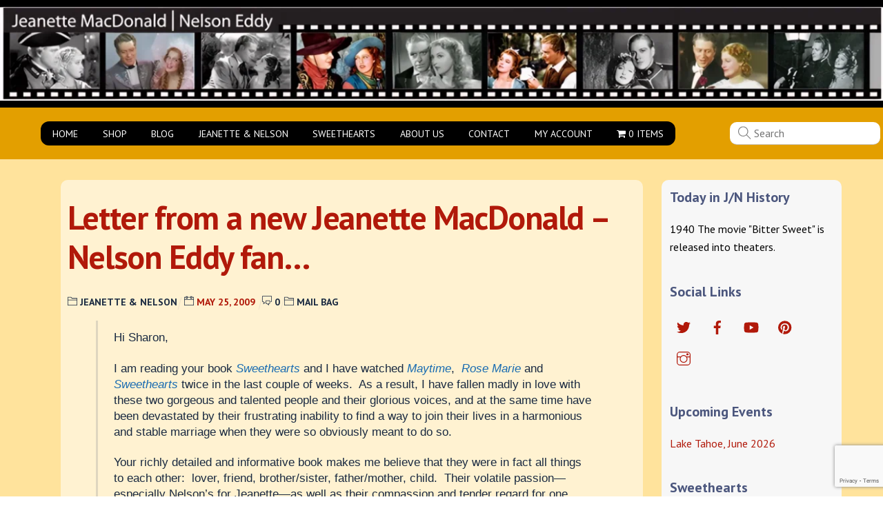

--- FILE ---
content_type: text/html; charset=UTF-8
request_url: https://maceddy.com/letter-from-a-new-jeanette-macdonald-nelson-eddy-fan/
body_size: 26935
content:
<!DOCTYPE html>
		<html lang="en-US">
			<head>
										<meta name="viewport" content="width=device-width, initial-scale=1">
						        <meta charset="UTF-8">
        <meta name="viewport" content="width=device-width, initial-scale=1, minimum-scale=1">
        <style id="tb_inline_styles" data-no-optimize="1">.tb_animation_on{overflow-x:hidden}.themify_builder .wow{visibility:hidden;animation-fill-mode:both}[data-tf-animation]{will-change:transform,opacity,visibility}.themify_builder .tf_lax_done{transition-duration:.8s;transition-timing-function:cubic-bezier(.165,.84,.44,1)}[data-sticky-active].tb_sticky_scroll_active{z-index:1}[data-sticky-active].tb_sticky_scroll_active .hide-on-stick{display:none}@media(min-width:1025px){.hide-desktop{width:0!important;height:0!important;padding:0!important;visibility:hidden!important;margin:0!important;display:table-column!important;background:0!important;content-visibility:hidden;overflow:hidden!important}}@media(min-width:769px) and (max-width:1024px){.hide-tablet_landscape{width:0!important;height:0!important;padding:0!important;visibility:hidden!important;margin:0!important;display:table-column!important;background:0!important;content-visibility:hidden;overflow:hidden!important}}@media(min-width:481px) and (max-width:768px){.hide-tablet{width:0!important;height:0!important;padding:0!important;visibility:hidden!important;margin:0!important;display:table-column!important;background:0!important;content-visibility:hidden;overflow:hidden!important}}@media(max-width:480px){.hide-mobile{width:0!important;height:0!important;padding:0!important;visibility:hidden!important;margin:0!important;display:table-column!important;background:0!important;content-visibility:hidden;overflow:hidden!important}}@media(max-width:768px){div.module-gallery-grid{--galn:var(--galt)}}@media(max-width:480px){
                .themify_map.tf_map_loaded{width:100%!important}
                .ui.builder_button,.ui.nav li a{padding:.525em 1.15em}
                .fullheight>.row_inner:not(.tb_col_count_1){min-height:0}
                div.module-gallery-grid{--galn:var(--galm);gap:8px}
            }</style><noscript><style>.themify_builder .wow,.wow .tf_lazy{visibility:visible!important}</style></noscript>            <style id="tf_lazy_style" data-no-optimize="1">
                .tf_svg_lazy{
                    content-visibility:auto;
                    background-size:100% 25%!important;
                    background-repeat:no-repeat!important;
                    background-position:0 0, 0 33.4%,0 66.6%,0 100%!important;
                    transition:filter .3s linear!important;
                    filter:blur(25px)!important;                    transform:translateZ(0)
                }
                .tf_svg_lazy_loaded{
                    filter:blur(0)!important
                }
                [data-lazy]:is(.module,.module_row:not(.tb_first)),.module[data-lazy] .ui,.module_row[data-lazy]:not(.tb_first):is(>.row_inner,.module_column[data-lazy],.module_subrow[data-lazy]){
                    background-image:none!important
                }
            </style>
            <noscript>
                <style>
                    .tf_svg_lazy{
                        display:none!important
                    }
                </style>
            </noscript>
                    <style id="tf_lazy_common" data-no-optimize="1">
                        img{
                max-width:100%;
                height:auto
            }
                                    :where(.tf_in_flx,.tf_flx){display:inline-flex;flex-wrap:wrap;place-items:center}
            .tf_fa,:is(em,i) tf-lottie{display:inline-block;vertical-align:middle}:is(em,i) tf-lottie{width:1.5em;height:1.5em}.tf_fa{width:1em;height:1em;stroke-width:0;stroke:currentColor;overflow:visible;fill:currentColor;pointer-events:none;text-rendering:optimizeSpeed;buffered-rendering:static}#tf_svg symbol{overflow:visible}:where(.tf_lazy){position:relative;visibility:visible;display:block;opacity:.3}.wow .tf_lazy:not(.tf_swiper-slide){visibility:hidden;opacity:1}div.tf_audio_lazy audio{visibility:hidden;height:0;display:inline}.mejs-container{visibility:visible}.tf_iframe_lazy{transition:opacity .3s ease-in-out;min-height:10px}:where(.tf_flx),.tf_swiper-wrapper{display:flex}.tf_swiper-slide{flex-shrink:0;opacity:0;width:100%;height:100%}.tf_swiper-wrapper>br,.tf_lazy.tf_swiper-wrapper .tf_lazy:after,.tf_lazy.tf_swiper-wrapper .tf_lazy:before{display:none}.tf_lazy:after,.tf_lazy:before{content:'';display:inline-block;position:absolute;width:10px!important;height:10px!important;margin:0 3px;top:50%!important;inset-inline:auto 50%!important;border-radius:100%;background-color:currentColor;visibility:visible;animation:tf-hrz-loader infinite .75s cubic-bezier(.2,.68,.18,1.08)}.tf_lazy:after{width:6px!important;height:6px!important;inset-inline:50% auto!important;margin-top:3px;animation-delay:-.4s}@keyframes tf-hrz-loader{0%,100%{transform:scale(1);opacity:1}50%{transform:scale(.1);opacity:.6}}.tf_lazy_lightbox{position:fixed;background:rgba(11,11,11,.8);color:#ccc;top:0;left:0;display:flex;align-items:center;justify-content:center;z-index:999}.tf_lazy_lightbox .tf_lazy:after,.tf_lazy_lightbox .tf_lazy:before{background:#fff}.tf_vd_lazy,tf-lottie{display:flex;flex-wrap:wrap}tf-lottie{aspect-ratio:1.777}.tf_w.tf_vd_lazy video{width:100%;height:auto;position:static;object-fit:cover}
        </style>
        <script type="text/template" id="tmpl-variation-template">
	<div class="woocommerce-variation-description">{{{ data.variation.variation_description }}}</div>
	<div class="woocommerce-variation-price">{{{ data.variation.price_html }}}</div>
	<div class="woocommerce-variation-availability">{{{ data.variation.availability_html }}}</div>
</script>
<script type="text/template" id="tmpl-unavailable-variation-template">
	<p role="alert">Sorry, this product is unavailable. Please choose a different combination.</p>
</script>
<meta name='robots' content='index, follow, max-image-preview:large, max-snippet:-1, max-video-preview:-1' />
	<style>img:is([sizes="auto" i], [sizes^="auto," i]) { contain-intrinsic-size: 3000px 1500px }</style>
	
	<!-- This site is optimized with the Yoast SEO plugin v26.3 - https://yoast.com/wordpress/plugins/seo/ -->
	<title>Letter from a new Jeanette MacDonald - Nelson Eddy fan... - Jeanette MacDonald &amp; Nelson Eddy Home Page</title>
	<link rel="canonical" href="https://maceddy.com/letter-from-a-new-jeanette-macdonald-nelson-eddy-fan/" />
	<meta property="og:locale" content="en_US" />
	<meta property="og:type" content="article" />
	<meta property="og:title" content="Letter from a new Jeanette MacDonald - Nelson Eddy fan... - Jeanette MacDonald &amp; Nelson Eddy Home Page" />
	<meta property="og:description" content="Hi Sharon, I am reading your book Sweethearts and I have watched Maytime,  Rose Marie and Sweethearts twice in the last couple of weeks.  As a result, I have fallen madly in love with these two gorgeous and talented people and their glorious voices, and at the same time have been devastated by their frustrating [&hellip;]" />
	<meta property="og:url" content="https://maceddy.com/letter-from-a-new-jeanette-macdonald-nelson-eddy-fan/" />
	<meta property="og:site_name" content="Jeanette MacDonald &amp; Nelson Eddy Home Page" />
	<meta property="article:published_time" content="2009-05-26T00:44:38+00:00" />
	<meta property="article:modified_time" content="2012-02-27T03:40:37+00:00" />
	<meta name="author" content="maceddy" />
	<meta name="twitter:card" content="summary_large_image" />
	<meta name="twitter:label1" content="Written by" />
	<meta name="twitter:data1" content="maceddy" />
	<meta name="twitter:label2" content="Est. reading time" />
	<meta name="twitter:data2" content="2 minutes" />
	<script type="application/ld+json" class="yoast-schema-graph">{"@context":"https://schema.org","@graph":[{"@type":"WebPage","@id":"https://maceddy.com/letter-from-a-new-jeanette-macdonald-nelson-eddy-fan/","url":"https://maceddy.com/letter-from-a-new-jeanette-macdonald-nelson-eddy-fan/","name":"Letter from a new Jeanette MacDonald - Nelson Eddy fan... - Jeanette MacDonald &amp; Nelson Eddy Home Page","isPartOf":{"@id":"https://maceddy.com/#website"},"datePublished":"2009-05-26T00:44:38+00:00","dateModified":"2012-02-27T03:40:37+00:00","author":{"@id":"https://maceddy.com/#/schema/person/62c27db3aa22de5853b70d621f4ed9f7"},"breadcrumb":{"@id":"https://maceddy.com/letter-from-a-new-jeanette-macdonald-nelson-eddy-fan/#breadcrumb"},"inLanguage":"en-US","potentialAction":[{"@type":"ReadAction","target":["https://maceddy.com/letter-from-a-new-jeanette-macdonald-nelson-eddy-fan/"]}]},{"@type":"BreadcrumbList","@id":"https://maceddy.com/letter-from-a-new-jeanette-macdonald-nelson-eddy-fan/#breadcrumb","itemListElement":[{"@type":"ListItem","position":1,"name":"Home","item":"https://maceddy.com/"},{"@type":"ListItem","position":2,"name":"Letter from a new Jeanette MacDonald &#8211; Nelson Eddy fan&#8230;"}]},{"@type":"WebSite","@id":"https://maceddy.com/#website","url":"https://maceddy.com/","name":"Jeanette MacDonald &amp; Nelson Eddy Home Page","description":"","potentialAction":[{"@type":"SearchAction","target":{"@type":"EntryPoint","urlTemplate":"https://maceddy.com/?s={search_term_string}"},"query-input":{"@type":"PropertyValueSpecification","valueRequired":true,"valueName":"search_term_string"}}],"inLanguage":"en-US"},{"@type":"Person","@id":"https://maceddy.com/#/schema/person/62c27db3aa22de5853b70d621f4ed9f7","name":"maceddy","image":{"@type":"ImageObject","inLanguage":"en-US","@id":"https://maceddy.com/#/schema/person/image/","url":"https://secure.gravatar.com/avatar/8ba0120f70d0577e6db754f01ab7f85b66b44011366db5c606aa42f0669bb079?s=96&d=mm&r=g","contentUrl":"https://secure.gravatar.com/avatar/8ba0120f70d0577e6db754f01ab7f85b66b44011366db5c606aa42f0669bb079?s=96&d=mm&r=g","caption":"maceddy"},"url":"https://maceddy.com/author/admin/"}]}</script>
	<!-- / Yoast SEO plugin. -->


<link rel="alternate" type="application/rss+xml" title="Jeanette MacDonald &amp; Nelson Eddy Home Page &raquo; Feed" href="https://maceddy.com/feed/" />
<link rel="alternate" type="application/rss+xml" title="Jeanette MacDonald &amp; Nelson Eddy Home Page &raquo; Comments Feed" href="https://maceddy.com/comments/feed/" />
<meta property="og:image" content="https://maceddy.com/wp-content/uploads/2025/09/jn-website-photo-1-1.webp">
<meta property="og:title" content="Letter from a new Jeanette MacDonald &#8211; Nelson Eddy fan&#8230;">
<meta property="og:description" content="Hi Sharon, I am reading your book Sweethearts and I have watched Maytime,  Rose Marie and Sweethearts twice in the last couple of weeks.  As a result, I have fallen madly in love with these two gorgeous and talented people and their glorious voices, and at the same time have been devastated by their frustrating [&hellip;]">
<meta property="og:url" content="https://maceddy.com/letter-from-a-new-jeanette-macdonald-nelson-eddy-fan/">
<meta property="og:type" content="article">
<style id='global-styles-inline-css'>
:root{--wp--preset--aspect-ratio--square: 1;--wp--preset--aspect-ratio--4-3: 4/3;--wp--preset--aspect-ratio--3-4: 3/4;--wp--preset--aspect-ratio--3-2: 3/2;--wp--preset--aspect-ratio--2-3: 2/3;--wp--preset--aspect-ratio--16-9: 16/9;--wp--preset--aspect-ratio--9-16: 9/16;--wp--preset--color--black: #000000;--wp--preset--color--cyan-bluish-gray: #abb8c3;--wp--preset--color--white: #ffffff;--wp--preset--color--pale-pink: #f78da7;--wp--preset--color--vivid-red: #cf2e2e;--wp--preset--color--luminous-vivid-orange: #ff6900;--wp--preset--color--luminous-vivid-amber: #fcb900;--wp--preset--color--light-green-cyan: #7bdcb5;--wp--preset--color--vivid-green-cyan: #00d084;--wp--preset--color--pale-cyan-blue: #8ed1fc;--wp--preset--color--vivid-cyan-blue: #0693e3;--wp--preset--color--vivid-purple: #9b51e0;--wp--preset--gradient--vivid-cyan-blue-to-vivid-purple: linear-gradient(135deg,rgba(6,147,227,1) 0%,rgb(155,81,224) 100%);--wp--preset--gradient--light-green-cyan-to-vivid-green-cyan: linear-gradient(135deg,rgb(122,220,180) 0%,rgb(0,208,130) 100%);--wp--preset--gradient--luminous-vivid-amber-to-luminous-vivid-orange: linear-gradient(135deg,rgba(252,185,0,1) 0%,rgba(255,105,0,1) 100%);--wp--preset--gradient--luminous-vivid-orange-to-vivid-red: linear-gradient(135deg,rgba(255,105,0,1) 0%,rgb(207,46,46) 100%);--wp--preset--gradient--very-light-gray-to-cyan-bluish-gray: linear-gradient(135deg,rgb(238,238,238) 0%,rgb(169,184,195) 100%);--wp--preset--gradient--cool-to-warm-spectrum: linear-gradient(135deg,rgb(74,234,220) 0%,rgb(151,120,209) 20%,rgb(207,42,186) 40%,rgb(238,44,130) 60%,rgb(251,105,98) 80%,rgb(254,248,76) 100%);--wp--preset--gradient--blush-light-purple: linear-gradient(135deg,rgb(255,206,236) 0%,rgb(152,150,240) 100%);--wp--preset--gradient--blush-bordeaux: linear-gradient(135deg,rgb(254,205,165) 0%,rgb(254,45,45) 50%,rgb(107,0,62) 100%);--wp--preset--gradient--luminous-dusk: linear-gradient(135deg,rgb(255,203,112) 0%,rgb(199,81,192) 50%,rgb(65,88,208) 100%);--wp--preset--gradient--pale-ocean: linear-gradient(135deg,rgb(255,245,203) 0%,rgb(182,227,212) 50%,rgb(51,167,181) 100%);--wp--preset--gradient--electric-grass: linear-gradient(135deg,rgb(202,248,128) 0%,rgb(113,206,126) 100%);--wp--preset--gradient--midnight: linear-gradient(135deg,rgb(2,3,129) 0%,rgb(40,116,252) 100%);--wp--preset--font-size--small: 13px;--wp--preset--font-size--medium: clamp(14px, 0.875rem + ((1vw - 3.2px) * 0.469), 20px);--wp--preset--font-size--large: clamp(22.041px, 1.378rem + ((1vw - 3.2px) * 1.091), 36px);--wp--preset--font-size--x-large: clamp(25.014px, 1.563rem + ((1vw - 3.2px) * 1.327), 42px);--wp--preset--font-family--system-font: -apple-system,BlinkMacSystemFont,"Segoe UI",Roboto,Oxygen-Sans,Ubuntu,Cantarell,"Helvetica Neue",sans-serif;--wp--preset--spacing--20: 0.44rem;--wp--preset--spacing--30: 0.67rem;--wp--preset--spacing--40: 1rem;--wp--preset--spacing--50: 1.5rem;--wp--preset--spacing--60: 2.25rem;--wp--preset--spacing--70: 3.38rem;--wp--preset--spacing--80: 5.06rem;--wp--preset--shadow--natural: 6px 6px 9px rgba(0, 0, 0, 0.2);--wp--preset--shadow--deep: 12px 12px 50px rgba(0, 0, 0, 0.4);--wp--preset--shadow--sharp: 6px 6px 0px rgba(0, 0, 0, 0.2);--wp--preset--shadow--outlined: 6px 6px 0px -3px rgba(255, 255, 255, 1), 6px 6px rgba(0, 0, 0, 1);--wp--preset--shadow--crisp: 6px 6px 0px rgba(0, 0, 0, 1);}:where(body) { margin: 0; }.wp-site-blocks > .alignleft { float: left; margin-right: 2em; }.wp-site-blocks > .alignright { float: right; margin-left: 2em; }.wp-site-blocks > .aligncenter { justify-content: center; margin-left: auto; margin-right: auto; }:where(.wp-site-blocks) > * { margin-block-start: 24px; margin-block-end: 0; }:where(.wp-site-blocks) > :first-child { margin-block-start: 0; }:where(.wp-site-blocks) > :last-child { margin-block-end: 0; }:root { --wp--style--block-gap: 24px; }:root :where(.is-layout-flow) > :first-child{margin-block-start: 0;}:root :where(.is-layout-flow) > :last-child{margin-block-end: 0;}:root :where(.is-layout-flow) > *{margin-block-start: 24px;margin-block-end: 0;}:root :where(.is-layout-constrained) > :first-child{margin-block-start: 0;}:root :where(.is-layout-constrained) > :last-child{margin-block-end: 0;}:root :where(.is-layout-constrained) > *{margin-block-start: 24px;margin-block-end: 0;}:root :where(.is-layout-flex){gap: 24px;}:root :where(.is-layout-grid){gap: 24px;}.is-layout-flow > .alignleft{float: left;margin-inline-start: 0;margin-inline-end: 2em;}.is-layout-flow > .alignright{float: right;margin-inline-start: 2em;margin-inline-end: 0;}.is-layout-flow > .aligncenter{margin-left: auto !important;margin-right: auto !important;}.is-layout-constrained > .alignleft{float: left;margin-inline-start: 0;margin-inline-end: 2em;}.is-layout-constrained > .alignright{float: right;margin-inline-start: 2em;margin-inline-end: 0;}.is-layout-constrained > .aligncenter{margin-left: auto !important;margin-right: auto !important;}.is-layout-constrained > :where(:not(.alignleft):not(.alignright):not(.alignfull)){margin-left: auto !important;margin-right: auto !important;}body .is-layout-flex{display: flex;}.is-layout-flex{flex-wrap: wrap;align-items: center;}.is-layout-flex > :is(*, div){margin: 0;}body .is-layout-grid{display: grid;}.is-layout-grid > :is(*, div){margin: 0;}body{font-family: var(--wp--preset--font-family--system-font);font-size: var(--wp--preset--font-size--medium);line-height: 1.6;padding-top: 0px;padding-right: 0px;padding-bottom: 0px;padding-left: 0px;}a:where(:not(.wp-element-button)){text-decoration: underline;}:root :where(.wp-element-button, .wp-block-button__link){background-color: #32373c;border-width: 0;color: #fff;font-family: inherit;font-size: inherit;line-height: inherit;padding: calc(0.667em + 2px) calc(1.333em + 2px);text-decoration: none;}.has-black-color{color: var(--wp--preset--color--black) !important;}.has-cyan-bluish-gray-color{color: var(--wp--preset--color--cyan-bluish-gray) !important;}.has-white-color{color: var(--wp--preset--color--white) !important;}.has-pale-pink-color{color: var(--wp--preset--color--pale-pink) !important;}.has-vivid-red-color{color: var(--wp--preset--color--vivid-red) !important;}.has-luminous-vivid-orange-color{color: var(--wp--preset--color--luminous-vivid-orange) !important;}.has-luminous-vivid-amber-color{color: var(--wp--preset--color--luminous-vivid-amber) !important;}.has-light-green-cyan-color{color: var(--wp--preset--color--light-green-cyan) !important;}.has-vivid-green-cyan-color{color: var(--wp--preset--color--vivid-green-cyan) !important;}.has-pale-cyan-blue-color{color: var(--wp--preset--color--pale-cyan-blue) !important;}.has-vivid-cyan-blue-color{color: var(--wp--preset--color--vivid-cyan-blue) !important;}.has-vivid-purple-color{color: var(--wp--preset--color--vivid-purple) !important;}.has-black-background-color{background-color: var(--wp--preset--color--black) !important;}.has-cyan-bluish-gray-background-color{background-color: var(--wp--preset--color--cyan-bluish-gray) !important;}.has-white-background-color{background-color: var(--wp--preset--color--white) !important;}.has-pale-pink-background-color{background-color: var(--wp--preset--color--pale-pink) !important;}.has-vivid-red-background-color{background-color: var(--wp--preset--color--vivid-red) !important;}.has-luminous-vivid-orange-background-color{background-color: var(--wp--preset--color--luminous-vivid-orange) !important;}.has-luminous-vivid-amber-background-color{background-color: var(--wp--preset--color--luminous-vivid-amber) !important;}.has-light-green-cyan-background-color{background-color: var(--wp--preset--color--light-green-cyan) !important;}.has-vivid-green-cyan-background-color{background-color: var(--wp--preset--color--vivid-green-cyan) !important;}.has-pale-cyan-blue-background-color{background-color: var(--wp--preset--color--pale-cyan-blue) !important;}.has-vivid-cyan-blue-background-color{background-color: var(--wp--preset--color--vivid-cyan-blue) !important;}.has-vivid-purple-background-color{background-color: var(--wp--preset--color--vivid-purple) !important;}.has-black-border-color{border-color: var(--wp--preset--color--black) !important;}.has-cyan-bluish-gray-border-color{border-color: var(--wp--preset--color--cyan-bluish-gray) !important;}.has-white-border-color{border-color: var(--wp--preset--color--white) !important;}.has-pale-pink-border-color{border-color: var(--wp--preset--color--pale-pink) !important;}.has-vivid-red-border-color{border-color: var(--wp--preset--color--vivid-red) !important;}.has-luminous-vivid-orange-border-color{border-color: var(--wp--preset--color--luminous-vivid-orange) !important;}.has-luminous-vivid-amber-border-color{border-color: var(--wp--preset--color--luminous-vivid-amber) !important;}.has-light-green-cyan-border-color{border-color: var(--wp--preset--color--light-green-cyan) !important;}.has-vivid-green-cyan-border-color{border-color: var(--wp--preset--color--vivid-green-cyan) !important;}.has-pale-cyan-blue-border-color{border-color: var(--wp--preset--color--pale-cyan-blue) !important;}.has-vivid-cyan-blue-border-color{border-color: var(--wp--preset--color--vivid-cyan-blue) !important;}.has-vivid-purple-border-color{border-color: var(--wp--preset--color--vivid-purple) !important;}.has-vivid-cyan-blue-to-vivid-purple-gradient-background{background: var(--wp--preset--gradient--vivid-cyan-blue-to-vivid-purple) !important;}.has-light-green-cyan-to-vivid-green-cyan-gradient-background{background: var(--wp--preset--gradient--light-green-cyan-to-vivid-green-cyan) !important;}.has-luminous-vivid-amber-to-luminous-vivid-orange-gradient-background{background: var(--wp--preset--gradient--luminous-vivid-amber-to-luminous-vivid-orange) !important;}.has-luminous-vivid-orange-to-vivid-red-gradient-background{background: var(--wp--preset--gradient--luminous-vivid-orange-to-vivid-red) !important;}.has-very-light-gray-to-cyan-bluish-gray-gradient-background{background: var(--wp--preset--gradient--very-light-gray-to-cyan-bluish-gray) !important;}.has-cool-to-warm-spectrum-gradient-background{background: var(--wp--preset--gradient--cool-to-warm-spectrum) !important;}.has-blush-light-purple-gradient-background{background: var(--wp--preset--gradient--blush-light-purple) !important;}.has-blush-bordeaux-gradient-background{background: var(--wp--preset--gradient--blush-bordeaux) !important;}.has-luminous-dusk-gradient-background{background: var(--wp--preset--gradient--luminous-dusk) !important;}.has-pale-ocean-gradient-background{background: var(--wp--preset--gradient--pale-ocean) !important;}.has-electric-grass-gradient-background{background: var(--wp--preset--gradient--electric-grass) !important;}.has-midnight-gradient-background{background: var(--wp--preset--gradient--midnight) !important;}.has-small-font-size{font-size: var(--wp--preset--font-size--small) !important;}.has-medium-font-size{font-size: var(--wp--preset--font-size--medium) !important;}.has-large-font-size{font-size: var(--wp--preset--font-size--large) !important;}.has-x-large-font-size{font-size: var(--wp--preset--font-size--x-large) !important;}.has-system-font-font-family{font-family: var(--wp--preset--font-family--system-font) !important;}
:root :where(.wp-block-pullquote){font-size: clamp(0.984em, 0.984rem + ((1vw - 0.2em) * 0.645), 1.5em);line-height: 1.6;}
</style>
<link rel="preload" href="https://maceddy.com/wp-content/plugins/contact-form-7/includes/css/styles.css?ver=6.1.3" as="style"><link rel='stylesheet' id='contact-form-7-css' href='https://maceddy.com/wp-content/plugins/contact-form-7/includes/css/styles.css?ver=6.1.3' media='all' />
<link rel="preload" href="https://maceddy.com/wp-includes/css/dashicons.min.css?ver=6.8.3" as="style"><link rel='stylesheet' id='dashicons-css' href='https://maceddy.com/wp-includes/css/dashicons.min.css?ver=6.8.3' media='all' />
<link rel="preload" href="https://maceddy.com/wp-includes/css/admin-bar.min.css?ver=6.8.3" as="style"><link rel='stylesheet' id='admin-bar-css' href='https://maceddy.com/wp-includes/css/admin-bar.min.css?ver=6.8.3' media='all' />
<style id='admin-bar-inline-css'>

    .canvasjs-chart-credit{
        display: none !important;
    }
    #vtrtsFreeChart canvas {
    border-radius: 6px;
}

.vtrts-free-adminbar-weekly-title {
    font-weight: bold;
    font-size: 14px;
    color: #fff;
    margin-bottom: 6px;
}

        #wpadminbar #wp-admin-bar-vtrts_free_top_button .ab-icon:before {
            content: "\f185";
            color: #1DAE22;
            top: 3px;
        }
    #wp-admin-bar-vtrts_pro_top_button .ab-item {
        min-width: 180px;
    }
    .vtrts-free-adminbar-dropdown {
        min-width: 420px ;
        padding: 18px 18px 12px 18px;
        background: #23282d;
        color: #fff;
        border-radius: 8px;
        box-shadow: 0 4px 24px rgba(0,0,0,0.15);
        margin-top: 10px;
    }
    .vtrts-free-adminbar-grid {
        display: grid;
        grid-template-columns: 1fr 1fr;
        gap: 18px 18px; /* row-gap column-gap */
        margin-bottom: 18px;
    }
    .vtrts-free-adminbar-card {
        background: #2c3338;
        border-radius: 8px;
        padding: 18px 18px 12px 18px;
        box-shadow: 0 2px 8px rgba(0,0,0,0.07);
        display: flex;
        flex-direction: column;
        align-items: flex-start;
    }
    /* Extra margin for the right column */
    .vtrts-free-adminbar-card:nth-child(2),
    .vtrts-free-adminbar-card:nth-child(4) {
        margin-left: 10px !important;
        padding-left: 10px !important;
                padding-top: 6px !important;

        margin-right: 10px !important;
        padding-right : 10px !important;
        margin-top: 10px !important;
    }
    .vtrts-free-adminbar-card:nth-child(1),
    .vtrts-free-adminbar-card:nth-child(3) {
        margin-left: 10px !important;
        padding-left: 10px !important;
                padding-top: 6px !important;

        margin-top: 10px !important;
                padding-right : 10px !important;

    }
    /* Extra margin for the bottom row */
    .vtrts-free-adminbar-card:nth-child(3),
    .vtrts-free-adminbar-card:nth-child(4) {
        margin-top: 6px !important;
        padding-top: 6px !important;
        margin-top: 10px !important;
    }
    .vtrts-free-adminbar-card-title {
        font-size: 14px;
        font-weight: 800;
        margin-bottom: 6px;
        color: #fff;
    }
    .vtrts-free-adminbar-card-value {
        font-size: 22px;
        font-weight: bold;
        color: #1DAE22;
        margin-bottom: 4px;
    }
    .vtrts-free-adminbar-card-sub {
        font-size: 12px;
        color: #aaa;
    }
    .vtrts-free-adminbar-btn-wrap {
        text-align: center;
        margin-top: 8px;
    }

    #wp-admin-bar-vtrts_free_top_button .ab-item{
    min-width: 80px !important;
        padding: 0px !important;
    .vtrts-free-adminbar-btn {
        display: inline-block;
        background: #1DAE22;
        color: #fff !important;
        font-weight: bold;
        padding: 8px 28px;
        border-radius: 6px;
        text-decoration: none;
        font-size: 15px;
        transition: background 0.2s;
        margin-top: 8px;
    }
    .vtrts-free-adminbar-btn:hover {
        background: #15991b;
        color: #fff !important;
    }

    .vtrts-free-adminbar-dropdown-wrap { min-width: 0; padding: 0; }
    #wpadminbar #wp-admin-bar-vtrts_free_top_button .vtrts-free-adminbar-dropdown { display: none; position: absolute; left: 0; top: 100%; z-index: 99999; }
    #wpadminbar #wp-admin-bar-vtrts_free_top_button:hover .vtrts-free-adminbar-dropdown { display: block; }
    
        .ab-empty-item #wp-admin-bar-vtrts_free_top_button-default .ab-empty-item{
    height:0px !important;
    padding :0px !important;
     }
            #wpadminbar .quicklinks .ab-empty-item{
        padding:0px !important;
    }
    .vtrts-free-adminbar-dropdown {
    min-width: 420px;
    padding: 18px 18px 12px 18px;
    background: #23282d;
    color: #fff;
    border-radius: 12px; /* more rounded */
    box-shadow: 0 8px 32px rgba(0,0,0,0.25); /* deeper shadow */
    margin-top: 10px;
}

.vtrts-free-adminbar-btn-wrap {
    text-align: center;
    margin-top: 18px; /* more space above */
}

.vtrts-free-adminbar-btn {
    display: inline-block;
    background: #1DAE22;
    color: #fff !important;
    font-weight: bold;
    padding: 5px 22px;
    border-radius: 8px;
    text-decoration: none;
    font-size: 17px;
    transition: background 0.2s, box-shadow 0.2s;
    margin-top: 8px;
    box-shadow: 0 2px 8px rgba(29,174,34,0.15);
    text-align: center;
    line-height: 1.6;
    
}
.vtrts-free-adminbar-btn:hover {
    background: #15991b;
    color: #fff !important;
    box-shadow: 0 4px 16px rgba(29,174,34,0.25);
}
    


</style>
<link rel="preload" href="https://maceddy.com/wp-content/plugins/woocommerce-menu-bar-cart/assets/css/wpmenucart-icons.min.css?ver=2.14.12" as="style"><link rel='stylesheet' id='wpmenucart-icons-css' href='https://maceddy.com/wp-content/plugins/woocommerce-menu-bar-cart/assets/css/wpmenucart-icons.min.css?ver=2.14.12' media='all' />
<style id='wpmenucart-icons-inline-css'>
@font-face{font-family:WPMenuCart;src:url(https://maceddy.com/wp-content/plugins/woocommerce-menu-bar-cart/assets/fonts/WPMenuCart.eot);src:url(https://maceddy.com/wp-content/plugins/woocommerce-menu-bar-cart/assets/fonts/WPMenuCart.eot?#iefix) format('embedded-opentype'),url(https://maceddy.com/wp-content/plugins/woocommerce-menu-bar-cart/assets/fonts/WPMenuCart.woff2) format('woff2'),url(https://maceddy.com/wp-content/plugins/woocommerce-menu-bar-cart/assets/fonts/WPMenuCart.woff) format('woff'),url(https://maceddy.com/wp-content/plugins/woocommerce-menu-bar-cart/assets/fonts/WPMenuCart.ttf) format('truetype'),url(https://maceddy.com/wp-content/plugins/woocommerce-menu-bar-cart/assets/fonts/WPMenuCart.svg#WPMenuCart) format('svg');font-weight:400;font-style:normal;font-display:swap}
</style>
<link rel="preload" href="https://maceddy.com/wp-content/plugins/woocommerce-menu-bar-cart/assets/css/wpmenucart-main.min.css?ver=2.14.12" as="style"><link rel='stylesheet' id='wpmenucart-css' href='https://maceddy.com/wp-content/plugins/woocommerce-menu-bar-cart/assets/css/wpmenucart-main.min.css?ver=2.14.12' media='all' />
<style id='woocommerce-inline-inline-css'>
.woocommerce form .form-row .required { visibility: visible; }
</style>
<link rel="preload" href="https://maceddy.com/wp-content/plugins/woocommerce/assets/css/brands.css?ver=10.3.4" as="style"><link rel='stylesheet' id='brands-styles-css' href='https://maceddy.com/wp-content/plugins/woocommerce/assets/css/brands.css?ver=10.3.4' media='all' />
<link rel="preload" href="https://maceddy.com/wp-content/plugins/product-categories-designs-for-woocommerce/assets/css/slick.css?ver=1.5.2" as="style"><link rel='stylesheet' id='wpos-slick-style-css' href='https://maceddy.com/wp-content/plugins/product-categories-designs-for-woocommerce/assets/css/slick.css?ver=1.5.2' media='all' />
<link rel="preload" href="https://maceddy.com/wp-content/plugins/product-categories-designs-for-woocommerce/assets/css/pcdfwoo-public.css?ver=1.5.2" as="style"><link rel='stylesheet' id='pcdfwoo-public-style-css' href='https://maceddy.com/wp-content/plugins/product-categories-designs-for-woocommerce/assets/css/pcdfwoo-public.css?ver=1.5.2' media='all' />
<link rel="preload" href="https://maceddy.com/wp-content/plugins/woocommerce-shopdock/css/shopdock.css?ver=1.2.4" as="style"><link rel='stylesheet' id='shopdock-style-css' href='https://maceddy.com/wp-content/plugins/woocommerce-shopdock/css/shopdock.css?ver=1.2.4' media='all' />
<script id="ahc_front_js-js-extra">
var ahc_ajax_front = {"ajax_url":"https:\/\/maceddy.com\/wp-admin\/admin-ajax.php","plugin_url":"https:\/\/maceddy.com\/wp-content\/plugins\/visitors-traffic-real-time-statistics\/","page_id":"345","page_title":"Letter from a new Jeanette MacDonald \u2013 Nelson Eddy fan\u2026","post_type":"post"};
</script>
<script src="https://maceddy.com/wp-content/plugins/visitors-traffic-real-time-statistics/js/front.js?ver=6.8.3" id="ahc_front_js-js"></script>
<script src="https://maceddy.com/wp-includes/js/jquery/jquery.min.js?ver=3.7.1" id="jquery-core-js"></script>
<script src="https://maceddy.com/wp-includes/js/jquery/jquery-migrate.min.js?ver=3.4.1" id="jquery-migrate-js"></script>
<script src="https://maceddy.com/wp-content/plugins/woocommerce/assets/js/jquery-blockui/jquery.blockUI.min.js?ver=2.7.0-wc.10.3.4" id="wc-jquery-blockui-js" defer data-wp-strategy="defer"></script>
<link rel="https://api.w.org/" href="https://maceddy.com/wp-json/" /><link rel="alternate" title="JSON" type="application/json" href="https://maceddy.com/wp-json/wp/v2/posts/345" /><link rel="EditURI" type="application/rsd+xml" title="RSD" href="https://maceddy.com/xmlrpc.php?rsd" />
<meta name="generator" content="WordPress 6.8.3" />
<meta name="generator" content="WooCommerce 10.3.4" />
<link rel='shortlink' href='https://maceddy.com/?p=345' />
<link rel="alternate" title="oEmbed (JSON)" type="application/json+oembed" href="https://maceddy.com/wp-json/oembed/1.0/embed?url=https%3A%2F%2Fmaceddy.com%2Fletter-from-a-new-jeanette-macdonald-nelson-eddy-fan%2F" />
<link rel="alternate" title="oEmbed (XML)" type="text/xml+oembed" href="https://maceddy.com/wp-json/oembed/1.0/embed?url=https%3A%2F%2Fmaceddy.com%2Fletter-from-a-new-jeanette-macdonald-nelson-eddy-fan%2F&#038;format=xml" />

	<style>
	@keyframes themifyAnimatedBG{
		0%{background-color:#33baab}100%{background-color:#e33b9e}50%{background-color:#4961d7}33.3%{background-color:#2ea85c}25%{background-color:#2bb8ed}20%{background-color:#dd5135}
	}
	.module_row.animated-bg{
		animation:themifyAnimatedBG 30000ms infinite alternate
	}
	</style>
		<noscript><style>.woocommerce-product-gallery{ opacity: 1 !important; }</style></noscript>
	<link rel="icon" href="https://maceddy.com/wp-content/uploads/2025/09/cropped-cropped-jn-radio-together-cropped-logo_2290x2160-32x32.webp" sizes="32x32" />
<link rel="icon" href="https://maceddy.com/wp-content/uploads/2025/09/cropped-cropped-jn-radio-together-cropped-logo_2290x2160-192x192.webp" sizes="192x192" />
<link rel="apple-touch-icon" href="https://maceddy.com/wp-content/uploads/2025/09/cropped-cropped-jn-radio-together-cropped-logo_2290x2160-180x180.webp" />
<meta name="msapplication-TileImage" content="https://maceddy.com/wp-content/uploads/2025/09/cropped-cropped-jn-radio-together-cropped-logo_2290x2160-270x270.webp" />
<link rel="prefetch" href="https://maceddy.com/wp-content/themes/themify-ultra/js/themify-script.js?ver=8.0.0" as="script" fetchpriority="low"><link rel="prefetch" href="https://maceddy.com/wp-content/themes/themify-ultra/themify/js/modules/themify-sidemenu.js?ver=8.1.2" as="script" fetchpriority="low"><link rel="prefetch" href="https://maceddy.com/wp-content/themes/themify-ultra/js/modules/wc.js?ver=8.0.0" as="script" fetchpriority="low"><link rel="prefetch" href="https://maceddy.com/wp-content/themes/themify-ultra/themify/themify-builder/js/modules/menu.js?ver=8.1.2" as="script" fetchpriority="low"><link rel="preload" href="https://maceddy.com/wp-content/themes/themify-ultra/themify/themify-builder/js/themify-builder-script.js?ver=8.1.2" as="script" fetchpriority="low"><link rel="preload" href="https://maceddy.com/wp-content/uploads/2025/09/header_1956x208-original-high-def.webp" as="image" imagesrcset="https://maceddy.com/wp-content/uploads/2025/09/header_1956x208-original-high-def.webp 1956w, https://maceddy.com/wp-content/uploads/2025/09/header_1956x208-original-high-def-300x32.webp 300w, https://maceddy.com/wp-content/uploads/2025/09/header_1956x208-original-high-def-1024x109.webp 1024w, https://maceddy.com/wp-content/uploads/2025/09/header_1956x208-original-high-def-150x16.webp 150w, https://maceddy.com/wp-content/uploads/2025/09/header_1956x208-original-high-def-768x82.webp 768w, https://maceddy.com/wp-content/uploads/2025/09/header_1956x208-original-high-def-1536x163.webp 1536w, https://maceddy.com/wp-content/uploads/2025/09/header_1956x208-original-high-def-1320x140.webp 1320w, https://maceddy.com/wp-content/uploads/2025/09/header_1956x208-original-high-def-600x64.webp 600w" imagesizes="(max-width: 1956px) 100vw, 1956px" fetchpriority="high"><style id="tf_gf_fonts_style">@font-face{font-family:'Open Sans';font-style:italic;font-weight:700;font-stretch:100%;font-display:swap;src:url(https://fonts.gstatic.com/s/opensans/v44/memQYaGs126MiZpBA-UFUIcVXSCEkx2cmqvXlWq8tWZ0Pw86hd0RkyFjWV0ewJER.woff2) format('woff2');unicode-range:U+0460-052F,U+1C80-1C8A,U+20B4,U+2DE0-2DFF,U+A640-A69F,U+FE2E-FE2F;}@font-face{font-family:'Open Sans';font-style:italic;font-weight:700;font-stretch:100%;font-display:swap;src:url(https://fonts.gstatic.com/s/opensans/v44/memQYaGs126MiZpBA-UFUIcVXSCEkx2cmqvXlWq8tWZ0Pw86hd0RkyFjWVQewJER.woff2) format('woff2');unicode-range:U+0301,U+0400-045F,U+0490-0491,U+04B0-04B1,U+2116;}@font-face{font-family:'Open Sans';font-style:italic;font-weight:700;font-stretch:100%;font-display:swap;src:url(https://fonts.gstatic.com/s/opensans/v44/memQYaGs126MiZpBA-UFUIcVXSCEkx2cmqvXlWq8tWZ0Pw86hd0RkyFjWVwewJER.woff2) format('woff2');unicode-range:U+1F00-1FFF;}@font-face{font-family:'Open Sans';font-style:italic;font-weight:700;font-stretch:100%;font-display:swap;src:url(https://fonts.gstatic.com/s/opensans/v44/memQYaGs126MiZpBA-UFUIcVXSCEkx2cmqvXlWq8tWZ0Pw86hd0RkyFjWVMewJER.woff2) format('woff2');unicode-range:U+0370-0377,U+037A-037F,U+0384-038A,U+038C,U+038E-03A1,U+03A3-03FF;}@font-face{font-family:'Open Sans';font-style:italic;font-weight:700;font-stretch:100%;font-display:swap;src:url(https://fonts.gstatic.com/s/opensans/v44/memQYaGs126MiZpBA-UFUIcVXSCEkx2cmqvXlWq8tWZ0Pw86hd0RkyFjWVIewJER.woff2) format('woff2');unicode-range:U+0307-0308,U+0590-05FF,U+200C-2010,U+20AA,U+25CC,U+FB1D-FB4F;}@font-face{font-family:'Open Sans';font-style:italic;font-weight:700;font-stretch:100%;font-display:swap;src:url(https://fonts.gstatic.com/s/opensans/v44/memQYaGs126MiZpBA-UFUIcVXSCEkx2cmqvXlWq8tWZ0Pw86hd0RkyFjWSwewJER.woff2) format('woff2');unicode-range:U+0302-0303,U+0305,U+0307-0308,U+0310,U+0312,U+0315,U+031A,U+0326-0327,U+032C,U+032F-0330,U+0332-0333,U+0338,U+033A,U+0346,U+034D,U+0391-03A1,U+03A3-03A9,U+03B1-03C9,U+03D1,U+03D5-03D6,U+03F0-03F1,U+03F4-03F5,U+2016-2017,U+2034-2038,U+203C,U+2040,U+2043,U+2047,U+2050,U+2057,U+205F,U+2070-2071,U+2074-208E,U+2090-209C,U+20D0-20DC,U+20E1,U+20E5-20EF,U+2100-2112,U+2114-2115,U+2117-2121,U+2123-214F,U+2190,U+2192,U+2194-21AE,U+21B0-21E5,U+21F1-21F2,U+21F4-2211,U+2213-2214,U+2216-22FF,U+2308-230B,U+2310,U+2319,U+231C-2321,U+2336-237A,U+237C,U+2395,U+239B-23B7,U+23D0,U+23DC-23E1,U+2474-2475,U+25AF,U+25B3,U+25B7,U+25BD,U+25C1,U+25CA,U+25CC,U+25FB,U+266D-266F,U+27C0-27FF,U+2900-2AFF,U+2B0E-2B11,U+2B30-2B4C,U+2BFE,U+3030,U+FF5B,U+FF5D,U+1D400-1D7FF,U+1EE00-1EEFF;}@font-face{font-family:'Open Sans';font-style:italic;font-weight:700;font-stretch:100%;font-display:swap;src:url(https://fonts.gstatic.com/s/opensans/v44/memQYaGs126MiZpBA-UFUIcVXSCEkx2cmqvXlWq8tWZ0Pw86hd0RkyFjWT4ewJER.woff2) format('woff2');unicode-range:U+0001-000C,U+000E-001F,U+007F-009F,U+20DD-20E0,U+20E2-20E4,U+2150-218F,U+2190,U+2192,U+2194-2199,U+21AF,U+21E6-21F0,U+21F3,U+2218-2219,U+2299,U+22C4-22C6,U+2300-243F,U+2440-244A,U+2460-24FF,U+25A0-27BF,U+2800-28FF,U+2921-2922,U+2981,U+29BF,U+29EB,U+2B00-2BFF,U+4DC0-4DFF,U+FFF9-FFFB,U+10140-1018E,U+10190-1019C,U+101A0,U+101D0-101FD,U+102E0-102FB,U+10E60-10E7E,U+1D2C0-1D2D3,U+1D2E0-1D37F,U+1F000-1F0FF,U+1F100-1F1AD,U+1F1E6-1F1FF,U+1F30D-1F30F,U+1F315,U+1F31C,U+1F31E,U+1F320-1F32C,U+1F336,U+1F378,U+1F37D,U+1F382,U+1F393-1F39F,U+1F3A7-1F3A8,U+1F3AC-1F3AF,U+1F3C2,U+1F3C4-1F3C6,U+1F3CA-1F3CE,U+1F3D4-1F3E0,U+1F3ED,U+1F3F1-1F3F3,U+1F3F5-1F3F7,U+1F408,U+1F415,U+1F41F,U+1F426,U+1F43F,U+1F441-1F442,U+1F444,U+1F446-1F449,U+1F44C-1F44E,U+1F453,U+1F46A,U+1F47D,U+1F4A3,U+1F4B0,U+1F4B3,U+1F4B9,U+1F4BB,U+1F4BF,U+1F4C8-1F4CB,U+1F4D6,U+1F4DA,U+1F4DF,U+1F4E3-1F4E6,U+1F4EA-1F4ED,U+1F4F7,U+1F4F9-1F4FB,U+1F4FD-1F4FE,U+1F503,U+1F507-1F50B,U+1F50D,U+1F512-1F513,U+1F53E-1F54A,U+1F54F-1F5FA,U+1F610,U+1F650-1F67F,U+1F687,U+1F68D,U+1F691,U+1F694,U+1F698,U+1F6AD,U+1F6B2,U+1F6B9-1F6BA,U+1F6BC,U+1F6C6-1F6CF,U+1F6D3-1F6D7,U+1F6E0-1F6EA,U+1F6F0-1F6F3,U+1F6F7-1F6FC,U+1F700-1F7FF,U+1F800-1F80B,U+1F810-1F847,U+1F850-1F859,U+1F860-1F887,U+1F890-1F8AD,U+1F8B0-1F8BB,U+1F8C0-1F8C1,U+1F900-1F90B,U+1F93B,U+1F946,U+1F984,U+1F996,U+1F9E9,U+1FA00-1FA6F,U+1FA70-1FA7C,U+1FA80-1FA89,U+1FA8F-1FAC6,U+1FACE-1FADC,U+1FADF-1FAE9,U+1FAF0-1FAF8,U+1FB00-1FBFF;}@font-face{font-family:'Open Sans';font-style:italic;font-weight:700;font-stretch:100%;font-display:swap;src:url(https://fonts.gstatic.com/s/opensans/v44/memQYaGs126MiZpBA-UFUIcVXSCEkx2cmqvXlWq8tWZ0Pw86hd0RkyFjWV8ewJER.woff2) format('woff2');unicode-range:U+0102-0103,U+0110-0111,U+0128-0129,U+0168-0169,U+01A0-01A1,U+01AF-01B0,U+0300-0301,U+0303-0304,U+0308-0309,U+0323,U+0329,U+1EA0-1EF9,U+20AB;}@font-face{font-family:'Open Sans';font-style:italic;font-weight:700;font-stretch:100%;font-display:swap;src:url(https://fonts.gstatic.com/s/opensans/v44/memQYaGs126MiZpBA-UFUIcVXSCEkx2cmqvXlWq8tWZ0Pw86hd0RkyFjWV4ewJER.woff2) format('woff2');unicode-range:U+0100-02BA,U+02BD-02C5,U+02C7-02CC,U+02CE-02D7,U+02DD-02FF,U+0304,U+0308,U+0329,U+1D00-1DBF,U+1E00-1E9F,U+1EF2-1EFF,U+2020,U+20A0-20AB,U+20AD-20C0,U+2113,U+2C60-2C7F,U+A720-A7FF;}@font-face{font-family:'Open Sans';font-style:italic;font-weight:700;font-stretch:100%;font-display:swap;src:url(https://fonts.gstatic.com/s/opensans/v44/memQYaGs126MiZpBA-UFUIcVXSCEkx2cmqvXlWq8tWZ0Pw86hd0RkyFjWVAewA.woff2) format('woff2');unicode-range:U+0000-00FF,U+0131,U+0152-0153,U+02BB-02BC,U+02C6,U+02DA,U+02DC,U+0304,U+0308,U+0329,U+2000-206F,U+20AC,U+2122,U+2191,U+2193,U+2212,U+2215,U+FEFF,U+FFFD;}@font-face{font-family:'Open Sans';font-weight:700;font-stretch:100%;font-display:swap;src:url(https://fonts.gstatic.com/s/opensans/v44/memSYaGs126MiZpBA-UvWbX2vVnXBbObj2OVZyOOSr4dVJWUgsg-1x4taVIGxA.woff2) format('woff2');unicode-range:U+0460-052F,U+1C80-1C8A,U+20B4,U+2DE0-2DFF,U+A640-A69F,U+FE2E-FE2F;}@font-face{font-family:'Open Sans';font-weight:700;font-stretch:100%;font-display:swap;src:url(https://fonts.gstatic.com/s/opensans/v44/memSYaGs126MiZpBA-UvWbX2vVnXBbObj2OVZyOOSr4dVJWUgsg-1x4kaVIGxA.woff2) format('woff2');unicode-range:U+0301,U+0400-045F,U+0490-0491,U+04B0-04B1,U+2116;}@font-face{font-family:'Open Sans';font-weight:700;font-stretch:100%;font-display:swap;src:url(https://fonts.gstatic.com/s/opensans/v44/memSYaGs126MiZpBA-UvWbX2vVnXBbObj2OVZyOOSr4dVJWUgsg-1x4saVIGxA.woff2) format('woff2');unicode-range:U+1F00-1FFF;}@font-face{font-family:'Open Sans';font-weight:700;font-stretch:100%;font-display:swap;src:url(https://fonts.gstatic.com/s/opensans/v44/memSYaGs126MiZpBA-UvWbX2vVnXBbObj2OVZyOOSr4dVJWUgsg-1x4jaVIGxA.woff2) format('woff2');unicode-range:U+0370-0377,U+037A-037F,U+0384-038A,U+038C,U+038E-03A1,U+03A3-03FF;}@font-face{font-family:'Open Sans';font-weight:700;font-stretch:100%;font-display:swap;src:url(https://fonts.gstatic.com/s/opensans/v44/memSYaGs126MiZpBA-UvWbX2vVnXBbObj2OVZyOOSr4dVJWUgsg-1x4iaVIGxA.woff2) format('woff2');unicode-range:U+0307-0308,U+0590-05FF,U+200C-2010,U+20AA,U+25CC,U+FB1D-FB4F;}@font-face{font-family:'Open Sans';font-weight:700;font-stretch:100%;font-display:swap;src:url(https://fonts.gstatic.com/s/opensans/v44/memSYaGs126MiZpBA-UvWbX2vVnXBbObj2OVZyOOSr4dVJWUgsg-1x5caVIGxA.woff2) format('woff2');unicode-range:U+0302-0303,U+0305,U+0307-0308,U+0310,U+0312,U+0315,U+031A,U+0326-0327,U+032C,U+032F-0330,U+0332-0333,U+0338,U+033A,U+0346,U+034D,U+0391-03A1,U+03A3-03A9,U+03B1-03C9,U+03D1,U+03D5-03D6,U+03F0-03F1,U+03F4-03F5,U+2016-2017,U+2034-2038,U+203C,U+2040,U+2043,U+2047,U+2050,U+2057,U+205F,U+2070-2071,U+2074-208E,U+2090-209C,U+20D0-20DC,U+20E1,U+20E5-20EF,U+2100-2112,U+2114-2115,U+2117-2121,U+2123-214F,U+2190,U+2192,U+2194-21AE,U+21B0-21E5,U+21F1-21F2,U+21F4-2211,U+2213-2214,U+2216-22FF,U+2308-230B,U+2310,U+2319,U+231C-2321,U+2336-237A,U+237C,U+2395,U+239B-23B7,U+23D0,U+23DC-23E1,U+2474-2475,U+25AF,U+25B3,U+25B7,U+25BD,U+25C1,U+25CA,U+25CC,U+25FB,U+266D-266F,U+27C0-27FF,U+2900-2AFF,U+2B0E-2B11,U+2B30-2B4C,U+2BFE,U+3030,U+FF5B,U+FF5D,U+1D400-1D7FF,U+1EE00-1EEFF;}@font-face{font-family:'Open Sans';font-weight:700;font-stretch:100%;font-display:swap;src:url(https://fonts.gstatic.com/s/opensans/v44/memSYaGs126MiZpBA-UvWbX2vVnXBbObj2OVZyOOSr4dVJWUgsg-1x5OaVIGxA.woff2) format('woff2');unicode-range:U+0001-000C,U+000E-001F,U+007F-009F,U+20DD-20E0,U+20E2-20E4,U+2150-218F,U+2190,U+2192,U+2194-2199,U+21AF,U+21E6-21F0,U+21F3,U+2218-2219,U+2299,U+22C4-22C6,U+2300-243F,U+2440-244A,U+2460-24FF,U+25A0-27BF,U+2800-28FF,U+2921-2922,U+2981,U+29BF,U+29EB,U+2B00-2BFF,U+4DC0-4DFF,U+FFF9-FFFB,U+10140-1018E,U+10190-1019C,U+101A0,U+101D0-101FD,U+102E0-102FB,U+10E60-10E7E,U+1D2C0-1D2D3,U+1D2E0-1D37F,U+1F000-1F0FF,U+1F100-1F1AD,U+1F1E6-1F1FF,U+1F30D-1F30F,U+1F315,U+1F31C,U+1F31E,U+1F320-1F32C,U+1F336,U+1F378,U+1F37D,U+1F382,U+1F393-1F39F,U+1F3A7-1F3A8,U+1F3AC-1F3AF,U+1F3C2,U+1F3C4-1F3C6,U+1F3CA-1F3CE,U+1F3D4-1F3E0,U+1F3ED,U+1F3F1-1F3F3,U+1F3F5-1F3F7,U+1F408,U+1F415,U+1F41F,U+1F426,U+1F43F,U+1F441-1F442,U+1F444,U+1F446-1F449,U+1F44C-1F44E,U+1F453,U+1F46A,U+1F47D,U+1F4A3,U+1F4B0,U+1F4B3,U+1F4B9,U+1F4BB,U+1F4BF,U+1F4C8-1F4CB,U+1F4D6,U+1F4DA,U+1F4DF,U+1F4E3-1F4E6,U+1F4EA-1F4ED,U+1F4F7,U+1F4F9-1F4FB,U+1F4FD-1F4FE,U+1F503,U+1F507-1F50B,U+1F50D,U+1F512-1F513,U+1F53E-1F54A,U+1F54F-1F5FA,U+1F610,U+1F650-1F67F,U+1F687,U+1F68D,U+1F691,U+1F694,U+1F698,U+1F6AD,U+1F6B2,U+1F6B9-1F6BA,U+1F6BC,U+1F6C6-1F6CF,U+1F6D3-1F6D7,U+1F6E0-1F6EA,U+1F6F0-1F6F3,U+1F6F7-1F6FC,U+1F700-1F7FF,U+1F800-1F80B,U+1F810-1F847,U+1F850-1F859,U+1F860-1F887,U+1F890-1F8AD,U+1F8B0-1F8BB,U+1F8C0-1F8C1,U+1F900-1F90B,U+1F93B,U+1F946,U+1F984,U+1F996,U+1F9E9,U+1FA00-1FA6F,U+1FA70-1FA7C,U+1FA80-1FA89,U+1FA8F-1FAC6,U+1FACE-1FADC,U+1FADF-1FAE9,U+1FAF0-1FAF8,U+1FB00-1FBFF;}@font-face{font-family:'Open Sans';font-weight:700;font-stretch:100%;font-display:swap;src:url(https://fonts.gstatic.com/s/opensans/v44/memSYaGs126MiZpBA-UvWbX2vVnXBbObj2OVZyOOSr4dVJWUgsg-1x4vaVIGxA.woff2) format('woff2');unicode-range:U+0102-0103,U+0110-0111,U+0128-0129,U+0168-0169,U+01A0-01A1,U+01AF-01B0,U+0300-0301,U+0303-0304,U+0308-0309,U+0323,U+0329,U+1EA0-1EF9,U+20AB;}@font-face{font-family:'Open Sans';font-weight:700;font-stretch:100%;font-display:swap;src:url(https://fonts.gstatic.com/s/opensans/v44/memSYaGs126MiZpBA-UvWbX2vVnXBbObj2OVZyOOSr4dVJWUgsg-1x4uaVIGxA.woff2) format('woff2');unicode-range:U+0100-02BA,U+02BD-02C5,U+02C7-02CC,U+02CE-02D7,U+02DD-02FF,U+0304,U+0308,U+0329,U+1D00-1DBF,U+1E00-1E9F,U+1EF2-1EFF,U+2020,U+20A0-20AB,U+20AD-20C0,U+2113,U+2C60-2C7F,U+A720-A7FF;}@font-face{font-family:'Open Sans';font-weight:700;font-stretch:100%;font-display:swap;src:url(https://fonts.gstatic.com/s/opensans/v44/memSYaGs126MiZpBA-UvWbX2vVnXBbObj2OVZyOOSr4dVJWUgsg-1x4gaVI.woff2) format('woff2');unicode-range:U+0000-00FF,U+0131,U+0152-0153,U+02BB-02BC,U+02C6,U+02DA,U+02DC,U+0304,U+0308,U+0329,U+2000-206F,U+20AC,U+2122,U+2191,U+2193,U+2212,U+2215,U+FEFF,U+FFFD;}@font-face{font-family:'PT Sans';font-style:italic;font-display:swap;src:url(https://fonts.gstatic.com/s/ptsans/v18/jizYRExUiTo99u79D0e0ysmIEDQ.woff2) format('woff2');unicode-range:U+0460-052F,U+1C80-1C8A,U+20B4,U+2DE0-2DFF,U+A640-A69F,U+FE2E-FE2F;}@font-face{font-family:'PT Sans';font-style:italic;font-display:swap;src:url(https://fonts.gstatic.com/s/ptsans/v18/jizYRExUiTo99u79D0e0w8mIEDQ.woff2) format('woff2');unicode-range:U+0301,U+0400-045F,U+0490-0491,U+04B0-04B1,U+2116;}@font-face{font-family:'PT Sans';font-style:italic;font-display:swap;src:url(https://fonts.gstatic.com/s/ptsans/v18/jizYRExUiTo99u79D0e0ycmIEDQ.woff2) format('woff2');unicode-range:U+0100-02BA,U+02BD-02C5,U+02C7-02CC,U+02CE-02D7,U+02DD-02FF,U+0304,U+0308,U+0329,U+1D00-1DBF,U+1E00-1E9F,U+1EF2-1EFF,U+2020,U+20A0-20AB,U+20AD-20C0,U+2113,U+2C60-2C7F,U+A720-A7FF;}@font-face{font-family:'PT Sans';font-style:italic;font-display:swap;src:url(https://fonts.gstatic.com/s/ptsans/v18/jizYRExUiTo99u79D0e0x8mI.woff2) format('woff2');unicode-range:U+0000-00FF,U+0131,U+0152-0153,U+02BB-02BC,U+02C6,U+02DA,U+02DC,U+0304,U+0308,U+0329,U+2000-206F,U+20AC,U+2122,U+2191,U+2193,U+2212,U+2215,U+FEFF,U+FFFD;}@font-face{font-family:'PT Sans';font-style:italic;font-weight:700;font-display:swap;src:url(https://fonts.gstatic.com/s/ptsans/v18/jizdRExUiTo99u79D0e8fOydIhUdwzM.woff2) format('woff2');unicode-range:U+0460-052F,U+1C80-1C8A,U+20B4,U+2DE0-2DFF,U+A640-A69F,U+FE2E-FE2F;}@font-face{font-family:'PT Sans';font-style:italic;font-weight:700;font-display:swap;src:url(https://fonts.gstatic.com/s/ptsans/v18/jizdRExUiTo99u79D0e8fOydKxUdwzM.woff2) format('woff2');unicode-range:U+0301,U+0400-045F,U+0490-0491,U+04B0-04B1,U+2116;}@font-face{font-family:'PT Sans';font-style:italic;font-weight:700;font-display:swap;src:url(https://fonts.gstatic.com/s/ptsans/v18/jizdRExUiTo99u79D0e8fOydIRUdwzM.woff2) format('woff2');unicode-range:U+0100-02BA,U+02BD-02C5,U+02C7-02CC,U+02CE-02D7,U+02DD-02FF,U+0304,U+0308,U+0329,U+1D00-1DBF,U+1E00-1E9F,U+1EF2-1EFF,U+2020,U+20A0-20AB,U+20AD-20C0,U+2113,U+2C60-2C7F,U+A720-A7FF;}@font-face{font-family:'PT Sans';font-style:italic;font-weight:700;font-display:swap;src:url(https://fonts.gstatic.com/s/ptsans/v18/jizdRExUiTo99u79D0e8fOydLxUd.woff2) format('woff2');unicode-range:U+0000-00FF,U+0131,U+0152-0153,U+02BB-02BC,U+02C6,U+02DA,U+02DC,U+0304,U+0308,U+0329,U+2000-206F,U+20AC,U+2122,U+2191,U+2193,U+2212,U+2215,U+FEFF,U+FFFD;}@font-face{font-family:'PT Sans';font-display:swap;src:url(https://fonts.gstatic.com/s/ptsans/v18/jizaRExUiTo99u79D0-ExdGM.woff2) format('woff2');unicode-range:U+0460-052F,U+1C80-1C8A,U+20B4,U+2DE0-2DFF,U+A640-A69F,U+FE2E-FE2F;}@font-face{font-family:'PT Sans';font-display:swap;src:url(https://fonts.gstatic.com/s/ptsans/v18/jizaRExUiTo99u79D0aExdGM.woff2) format('woff2');unicode-range:U+0301,U+0400-045F,U+0490-0491,U+04B0-04B1,U+2116;}@font-face{font-family:'PT Sans';font-display:swap;src:url(https://fonts.gstatic.com/s/ptsans/v18/jizaRExUiTo99u79D0yExdGM.woff2) format('woff2');unicode-range:U+0100-02BA,U+02BD-02C5,U+02C7-02CC,U+02CE-02D7,U+02DD-02FF,U+0304,U+0308,U+0329,U+1D00-1DBF,U+1E00-1E9F,U+1EF2-1EFF,U+2020,U+20A0-20AB,U+20AD-20C0,U+2113,U+2C60-2C7F,U+A720-A7FF;}@font-face{font-family:'PT Sans';font-display:swap;src:url(https://fonts.gstatic.com/s/ptsans/v18/jizaRExUiTo99u79D0KExQ.woff2) format('woff2');unicode-range:U+0000-00FF,U+0131,U+0152-0153,U+02BB-02BC,U+02C6,U+02DA,U+02DC,U+0304,U+0308,U+0329,U+2000-206F,U+20AC,U+2122,U+2191,U+2193,U+2212,U+2215,U+FEFF,U+FFFD;}@font-face{font-family:'PT Sans';font-weight:700;font-display:swap;src:url(https://fonts.gstatic.com/s/ptsans/v18/jizfRExUiTo99u79B_mh0OOtLQ0Z.woff2) format('woff2');unicode-range:U+0460-052F,U+1C80-1C8A,U+20B4,U+2DE0-2DFF,U+A640-A69F,U+FE2E-FE2F;}@font-face{font-family:'PT Sans';font-weight:700;font-display:swap;src:url(https://fonts.gstatic.com/s/ptsans/v18/jizfRExUiTo99u79B_mh0OqtLQ0Z.woff2) format('woff2');unicode-range:U+0301,U+0400-045F,U+0490-0491,U+04B0-04B1,U+2116;}@font-face{font-family:'PT Sans';font-weight:700;font-display:swap;src:url(https://fonts.gstatic.com/s/ptsans/v18/jizfRExUiTo99u79B_mh0OCtLQ0Z.woff2) format('woff2');unicode-range:U+0100-02BA,U+02BD-02C5,U+02C7-02CC,U+02CE-02D7,U+02DD-02FF,U+0304,U+0308,U+0329,U+1D00-1DBF,U+1E00-1E9F,U+1EF2-1EFF,U+2020,U+20A0-20AB,U+20AD-20C0,U+2113,U+2C60-2C7F,U+A720-A7FF;}@font-face{font-family:'PT Sans';font-weight:700;font-display:swap;src:url(https://fonts.gstatic.com/s/ptsans/v18/jizfRExUiTo99u79B_mh0O6tLQ.woff2) format('woff2');unicode-range:U+0000-00FF,U+0131,U+0152-0153,U+02BB-02BC,U+02C6,U+02DA,U+02DC,U+0304,U+0308,U+0329,U+2000-206F,U+20AC,U+2122,U+2191,U+2193,U+2212,U+2215,U+FEFF,U+FFFD;}</style><link rel="preload" fetchpriority="high" href="https://maceddy.com/wp-content/uploads/themify-concate/2193709034/themify-3029550502.css" as="style"><link fetchpriority="high" id="themify_concate-css" rel="stylesheet" href="https://maceddy.com/wp-content/uploads/themify-concate/2193709034/themify-3029550502.css"><link rel="dns-prefetch" href="https://fonts.gstatic.com">			</head>
			<body class="wp-singular post-template-default single single-post postid-345 single-format-standard wp-theme-themify-ultra wp-child-theme-themify-ultra-child theme-themify-ultra skin-education sidebar1 default_width no-home woocommerce-js tb_animation_on ready-view header-horizontal fixed-header-enabled footer-left-col tagline-off social-widget-off search-off menu-navigation-off header-widgets-off single-classic-layout slide-cart sidemenu-active">
				<a class="screen-reader-text skip-to-content" href="#tbp_content">Skip to content</a><svg id="tf_svg" style="display:none"><defs><symbol id="tf-ti-search" viewBox="0 0 32 32"><path d="m31.25 29.875-1.313 1.313-9.75-9.75a12.019 12.019 0 0 1-7.938 3c-6.75 0-12.25-5.5-12.25-12.25 0-3.25 1.25-6.375 3.563-8.688C5.875 1.25 8.937-.063 12.25-.063c6.75 0 12.25 5.5 12.25 12.25 0 3-1.125 5.813-3 7.938zm-19-7.312c5.688 0 10.313-4.688 10.313-10.375S17.938 1.813 12.25 1.813c-2.813 0-5.375 1.125-7.313 3.063-2 1.938-3.063 4.563-3.063 7.313 0 5.688 4.625 10.375 10.375 10.375z"/></symbol><symbol id="tf-ti-folder" viewBox="0 0 32 32"><path d="M15.06 7.5H32V32H0V3.75h11.38zm-4.5-1.88H1.87v7.57l28.25.06V9.44H14.26zm-8.69 24.5h28.25v-15l-28.25-.06v15.06z"/></symbol><symbol id="tf-ti-calendar" viewBox="0 0 32 32"><path d="M26.38 3.75H32V32H0V3.75h5.63V1.87h5.68v1.88h9.38V1.87h5.69v1.88zm-3.82 0V7.5h1.94V3.75h-1.94zm-15.06 0V7.5h1.94V3.75H7.5zm22.63 26.38V13.3H1.88v16.81h28.25zM1.88 11.43h28.25v-5.8h-3.75v3.8h-5.7v-3.8h-9.37v3.8H5.62v-3.8H1.87v5.8z"/></symbol><symbol id="tf-ti-comments" viewBox="0 0 32 32"><path d="M32 2.8A2.8 2.8 0 0 0 29.2 0H2.8A2.8 2.8 0 0 0 0 2.8v15a2.8 2.8 0 0 0 2.8 2.8h1v7.8l6.5-5.7L9 21.3l-3.4 2.9v-5.4H2.8a1 1 0 0 1-1-1v-15c0-.5.5-1 1-1h26.4c.5 0 1 .5 1 1v15c0 .5-.5 1-1 1h-1v1.8h1a2.8 2.8 0 0 0 2.8-2.8v-15zM26.4 18a2.8 2.8 0 0 0-2.8-2.8H14a2.8 2.8 0 0 0-2.8 2.8v5.8a2.8 2.8 0 0 0 2.8 2.8h1.7l6.8 5.8v-5.8h1a2.8 2.8 0 0 0 2.8-2.8V18zm-1.9 0v5.8c0 .5-.4 1-1 1h-2.8v3.6l-4.3-3.7h-2.3a1 1 0 0 1-1-1V18c0-.5.5-.9 1-.9h9.5c.5 0 .9.4.9 1z"/></symbol><symbol id="tf-fab-twitter" viewBox="0 0 32 32"><path d="M28.69 9.5q.06.25.06.81 0 3.32-1.25 6.6t-3.53 6-5.9 4.4-8 1.7Q4.56 29 0 26.05q.69.07 1.56.07 4.57 0 8.2-2.82-2.2 0-3.85-1.28T3.63 18.8q.62.07 1.19.07.87 0 1.75-.2-1.5-.3-2.7-1.24T2 15.16t-.69-2.9v-.13q1.38.8 2.94.87-2.94-2-2.94-5.5 0-1.75.94-3.31Q4.7 7.25 8.22 9.06t7.53 2q-.12-.75-.12-1.5 0-2.69 1.9-4.62T22.13 3Q25 3 26.94 5.06q2.25-.43 4.19-1.56-.75 2.31-2.88 3.63 1.88-.25 3.75-1.07-1.37 2-3.31 3.44z"/></symbol><symbol id="tf-fab-facebook" viewBox="0 0 17 32"><path d="M13.5 5.31q-1.13 0-1.78.38t-.85.94-.18 1.43V12H16l-.75 5.69h-4.56V32H4.8V17.7H0V12h4.8V7.5q0-3.56 2-5.53T12.13 0q2.68 0 4.37.25v5.06h-3z"/></symbol><symbol id="tf-fab-youtube" viewBox="0 0 36 32"><path d="M34.38 7.75q.18.75.34 1.88t.22 2.21.1 2.03.02 1.57V16q0 5.63-.68 8.31-.32 1.07-1.13 1.88t-1.94 1.12q-1.19.32-4.5.47t-6.06.22H18q-10.7 0-13.31-.69-2.44-.68-3.07-3-.31-1.18-.47-3.28T.94 17.5V16q0-5.56.68-8.25.32-1.12 1.13-1.94T4.69 4.7q1.18-.31 4.5-.47T15.25 4H18q10.69 0 13.31.69 1.13.31 1.94 1.12t1.13 1.94zM14.5 21.13 23.44 16l-8.94-5.06v10.19z"/></symbol><symbol id="tf-fab-pinterest" viewBox="0 0 32 32"><path d="M31 16q0 6.44-4.53 10.97T15.5 31.5q-2.38 0-4.56-.69 1.5-2.5 1.87-4.06l1-3.69q.38.75 1.38 1.25t2.19.5q3.43 0 5.71-2.78t2.29-6.84q0-3.82-2.75-6.38T15.8 6.25q-4.75 0-7.47 2.75t-2.72 6.62q0 1.82.88 3.6t2.25 2.4q.44.2.5-.18.06-.13.22-.85t.22-.9q.06-.25-.13-.44-1.12-1.44-1.12-3.57 0-2.68 1.9-4.71t5.1-2.04q2.87 0 4.69 1.79t1.8 4.53q0 2.06-.65 3.68t-1.78 2.54-2.44.9q-1.18 0-1.87-.84t-.44-1.97q.13-.63.5-1.75t.56-1.97.2-1.47q0-.56-.2-1.06t-.65-.78-1.1-.29q-1.18 0-2 1.07t-.8 2.69q0 .25.03.53t.06.5.1.43.1.35.09.25.06.19l.06.06L9.88 26q-.32 1.56 0 4.44-4.44-1.7-7.16-5.63T0 16Q0 9.56 4.53 5.03T15.5.5t10.97 4.53T31 16z"/></symbol><symbol id="tf-ti-instagram" viewBox="0 0 32 32"><path d="M24.5 0C28.63 0 32 3.38 32 7.5v17c0 4.13-3.38 7.5-7.5 7.5h-17A7.52 7.52 0 0 1 0 24.5v-17C0 3.37 3.38 0 7.5 0h17zm5.63 24.5V13.19h-6.07c.57 1.12.88 2.37.88 3.75a8.94 8.94 0 1 1-17.88 0c0-1.38.31-2.63.88-3.75H1.87V24.5a5.68 5.68 0 0 0 5.63 5.63h17a5.68 5.68 0 0 0 5.62-5.63zm-7.07-7.56c0-3.88-3.19-7.07-7.06-7.07s-7.06 3.2-7.06 7.07S12.13 24 16 24s7.06-3.19 7.06-7.06zm-.18-5.63h7.25V7.5a5.68 5.68 0 0 0-5.63-5.63h-17A5.68 5.68 0 0 0 1.87 7.5v3.81h7.25C10.75 9.31 13.25 8 16 8s5.25 1.31 6.88 3.31zm4.3-6.19c0-.56-.43-1-1-1h-2.56c-.56 0-1.06.44-1.06 1v2.44c0 .57.5 1 1.07 1h2.56c.56 0 1-.44 1-1V5.13z"/></symbol><style id="tf_fonts_style">.tf_fa.tf-fab-youtube{width:1.125em}</style></defs></svg><script> </script>					<div id="pagewrap" class="tf_box hfeed site">
						<!-- hook content: themify_header_before --><!-- /hook content: themify_header_before --><!-- Builder Pro Template Start: Maceddy Header --><header id="tbp_header" class="tbp_template" data-label="disabled"><!--themify_builder_content-->
<div id="themify_builder_content-28155" data-postid="28155" class="themify_builder_content themify_builder_content-28155 themify_builder tf_clear">
                    <div  data-css_id="48dt854" data-lazy="1" class="module_row themify_builder_row fullwidth tb_48dt854 tb_first tf_w">
                        <div class="row_inner col_align_top tb_col_count_1 tf_box tf_rel">
                        <div  data-lazy="1" class="module_column tb-column col-full tb_7wei854 first">
                    <!-- module image -->
<div  class="module module-image tb_sjr9854 image-center   auto_fullwidth tf_mw" data-lazy="1">
        <div class="image-wrap tf_rel tf_mw">
            <img data-tf-not-load="1" fetchpriority="high" loading="auto" decoding="auto" decoding="async" width="1956" height="208" src="https://maceddy.com/wp-content/uploads/2025/09/header_1956x208-original-high-def.webp" class="wp-post-image wp-image-28156" title="header_1956x208-original-high-def" alt="header_1956x208-original-high-def" srcset="https://maceddy.com/wp-content/uploads/2025/09/header_1956x208-original-high-def.webp 1956w, https://maceddy.com/wp-content/uploads/2025/09/header_1956x208-original-high-def-300x32.webp 300w, https://maceddy.com/wp-content/uploads/2025/09/header_1956x208-original-high-def-1024x109.webp 1024w, https://maceddy.com/wp-content/uploads/2025/09/header_1956x208-original-high-def-150x16.webp 150w, https://maceddy.com/wp-content/uploads/2025/09/header_1956x208-original-high-def-768x82.webp 768w, https://maceddy.com/wp-content/uploads/2025/09/header_1956x208-original-high-def-1536x163.webp 1536w, https://maceddy.com/wp-content/uploads/2025/09/header_1956x208-original-high-def-1320x140.webp 1320w, https://maceddy.com/wp-content/uploads/2025/09/header_1956x208-original-high-def-600x64.webp 600w" sizes="(max-width: 1956px) 100vw, 1956px" />    
        </div>
    <!-- /image-wrap -->
    
        </div>
<!-- /module image -->        <div  data-lazy="1" class="module_subrow themify_builder_sub_row tf_w col_align_middle tb_col_count_2 tb_hxfc854">
                <div  data-lazy="1" class="module_column sub_column col4-2 tb_sfuf854 first">
                    <!-- module menu -->
<div  class="module module-menu tb_k5s9854  mobile-menu-slide" data-menu-style="mobile-menu-slide" data-menu-breakpoint="790" data-menu-direction="right" data-element-id="tb_k5s9854" data-lazy="1">
            <style>
            @media(max-width:790px){
                .tb_k5s9854 .menu-module-burger{
                    display:inline-block
                }
                .tb_k5s9854 .module-menu-container{
                    display:none
                }
                .tb_k5s9854 .module-menu-container.is-open{
                    display:block
                }
            }
        </style>
        <a rel="nofollow" href="#" class="tf_hide menu-module-burger">
            <span class="menu-module-burger-inner tf_inline_b tf_rel"></span>
            <span class="screen-reader-text">Menu</span>
        </a>
        
    <div class="module-menu-container"><ul id="menu-nav-bar" class="ui tf_clearfix nav tf_rel tf_scrollbar  tb_default_color"><li id="menu-item-3205" class="menu-item-custom-3205 menu-item menu-item-type-custom menu-item-object-custom  menu-item-home menu-item-3205"><a href="https://maceddy.com/">Home</a></li>
<li id="menu-item-1856" class="menu-item-page-4 menu-item menu-item-type-post_type menu-item-object-page menu-item-has-children menu-item-1856"><a href="https://maceddy.com/shop/">Shop<span class="child-arrow closed" tabindex="-1"></span></a>
<ul class="sub-menu">
	<li id="menu-item-3064" class="menu-item-custom-3064 menu-item menu-item-type-custom menu-item-object-custom menu-item-has-children menu-item-3064 menu-custom-3064-parent-1856"><a href="https://maceddy.com/product-category/books/">Books<span class="child-arrow closed" tabindex="-1"></span></a>
	<ul class="sub-menu">
		<li id="menu-item-27515" class="menu-item-custom-27515 menu-item menu-item-type-custom menu-item-object-custom menu-item-27515 menu-custom-27515-parent-3064"><a href="https://maceddy.com/product-category/books/by-sharon-rich">by Sharon Rich</a></li>
		<li id="menu-item-27516" class="menu-item-custom-27516 menu-item menu-item-type-custom menu-item-object-custom menu-item-27516 menu-custom-27516-parent-3064"><a href="https://maceddy.com/product-category/books/poetic-memories-series">Poetic Memories series</a></li>
		<li id="menu-item-27517" class="menu-item-custom-27517 menu-item menu-item-type-custom menu-item-object-custom menu-item-27517 menu-custom-27517-parent-3064"><a href="https://maceddy.com/product-category/books/maceddy-today-book-compilations">MacEddy Today book compilations</a></li>
		<li id="menu-item-27518" class="menu-item-custom-27518 menu-item menu-item-type-custom menu-item-object-custom menu-item-27518 menu-custom-27518-parent-3064"><a href="https://maceddy.com/product-category/books/by-other-authors">by other authors</a></li>
	</ul>
</li>
	<li id="menu-item-3073" class="menu-item-custom-3073 menu-item menu-item-type-custom menu-item-object-custom menu-item-3073 menu-custom-3073-parent-1856"><a href="https://maceddy.com/product-category/magazines/">Magazines</a></li>
	<li id="menu-item-3065" class="menu-item-custom-3065 menu-item menu-item-type-custom menu-item-object-custom menu-item-3065 menu-custom-3065-parent-1856"><a href="https://maceddy.com/product-category/calendars/">Calendars</a></li>
	<li id="menu-item-3078" class="menu-item-custom-3078 menu-item menu-item-type-custom menu-item-object-custom menu-item-3078 menu-custom-3078-parent-1856"><a href="https://maceddy.com/product-category/special-packages/">Special Packages</a></li>
	<li id="menu-item-26409" class="menu-item-custom-26409 menu-item menu-item-type-custom menu-item-object-custom menu-item-26409 menu-custom-26409-parent-1856"><a href="https://maceddy.com/product-category/sale/">Sale/Closeout/One-of-a-Kind</a></li>
</ul>
</li>
<li id="menu-item-1847" class="menu-item-page-1845 menu-item menu-item-type-post_type menu-item-object-page menu-item-1847"><a href="https://maceddy.com/news/">Blog</a></li>
<li id="menu-item-3547" class="menu-item-custom-3547 menu-item menu-item-type-custom menu-item-object-custom menu-item-has-children menu-item-3547"><a href="http://maceddy.com/biography/">Jeanette &#038; Nelson<span class="child-arrow closed" tabindex="-1"></span></a>
<ul class="sub-menu">
	<li id="menu-item-2270" class="menu-item-page-1173 menu-item menu-item-type-post_type menu-item-object-page menu-item-has-children menu-item-2270 menu-page-1173-parent-3547"><a href="https://maceddy.com/biography/">Biography &#8211; Overview<span class="child-arrow closed" tabindex="-1"></span></a>
	<ul class="sub-menu">
		<li id="menu-item-3382" class="menu-item-page-1289 menu-item menu-item-type-post_type menu-item-object-page menu-item-3382 menu-page-1289-parent-2270"><a href="https://maceddy.com/biography/biography-1/">Part 1</a></li>
		<li id="menu-item-3394" class="menu-item-page-1329 menu-item menu-item-type-post_type menu-item-object-page menu-item-3394 menu-page-1329-parent-2270"><a href="https://maceddy.com/biography/biography-2/">Part 2</a></li>
		<li id="menu-item-3465" class="menu-item-page-1309 menu-item menu-item-type-post_type menu-item-object-page menu-item-3465 menu-page-1309-parent-2270"><a href="https://maceddy.com/biography/biography-3/">Part 3</a></li>
		<li id="menu-item-3464" class="menu-item-page-1269 menu-item menu-item-type-post_type menu-item-object-page menu-item-3464 menu-page-1269-parent-2270"><a href="https://maceddy.com/biography/biography-4/">Part 4</a></li>
		<li id="menu-item-3463" class="menu-item-page-1246 menu-item menu-item-type-post_type menu-item-object-page menu-item-3463 menu-page-1246-parent-2270"><a href="https://maceddy.com/biography/biography-5/">Part 5</a></li>
	</ul>
</li>
	<li id="menu-item-2278" class="menu-item-page-1179 menu-item menu-item-type-post_type menu-item-object-page menu-item-2278 menu-page-1179-parent-3547"><a href="https://maceddy.com/filmography/">Filmography</a></li>
	<li id="menu-item-2279" class="menu-item-page-1177 menu-item menu-item-type-post_type menu-item-object-page menu-item-2279 menu-page-1177-parent-3547"><a href="https://maceddy.com/eyewitness-accounts/">Eyewitness Accounts</a></li>
	<li id="menu-item-3610" class="menu-item-page-3601 menu-item menu-item-type-post_type menu-item-object-page menu-item-has-children menu-item-3610 menu-page-3601-parent-3547"><a href="https://maceddy.com/read-book-excerpts/">Read Book Excerpts<span class="child-arrow closed" tabindex="-1"></span></a>
	<ul class="sub-menu">
		<li id="menu-item-3613" class="menu-item-page-1360 menu-item menu-item-type-post_type menu-item-object-page menu-item-3613 menu-page-1360-parent-3610"><a href="https://maceddy.com/jeanette-macdonald-the-irving-stone-letters-excerpt/">JM: The Irving Stone Letters</a></li>
		<li id="menu-item-3612" class="menu-item-page-1393 menu-item menu-item-type-post_type menu-item-object-page menu-item-3612 menu-page-1393-parent-3610"><a href="https://maceddy.com/nelson-eddy-the-opera-years-excerpt/">NE: The Opera Years Excerpt</a></li>
		<li id="menu-item-3614" class="menu-item-page-1356 menu-item menu-item-type-post_type menu-item-object-page menu-item-3614 menu-page-1356-parent-3610"><a href="https://maceddy.com/jeanette-macdonald-autobiography-excerpt/">JM: Autobiography</a></li>
		<li id="menu-item-3611" class="menu-item-page-1406 menu-item menu-item-type-post_type menu-item-object-page menu-item-3611 menu-page-1406-parent-3610"><a href="https://maceddy.com/the-rosary-excerpt/">J/N: The Rosary</a></li>
	</ul>
</li>
	<li id="menu-item-2286" class="menu-item-page-1783 menu-item menu-item-type-post_type menu-item-object-page menu-item-2286 menu-page-1783-parent-3547"><a href="https://maceddy.com/nelson-eddy-artist/">Nelson Eddy, Artist</a></li>
	<li id="menu-item-2277" class="menu-item-page-1181 menu-item menu-item-type-post_type menu-item-object-page menu-item-2277 menu-page-1181-parent-3547"><a href="https://maceddy.com/photo-gallery/">Photo Gallery</a></li>
</ul>
</li>
<li id="menu-item-1859" class="menu-item-page-1839 menu-item menu-item-type-post_type menu-item-object-page menu-item-has-children menu-item-1859"><a href="https://maceddy.com/sweethearts/">Sweethearts<span class="child-arrow closed" tabindex="-1"></span></a>
<ul class="sub-menu">
	<li id="menu-item-3527" class="menu-item-custom-3527 menu-item menu-item-type-custom menu-item-object-custom menu-item-3527 menu-custom-3527-parent-1859"><a href="http://maceddy.com/sweethearts/">About Sweethearts</a></li>
	<li id="menu-item-2287" class="menu-item-page-1227 menu-item menu-item-type-post_type menu-item-object-page menu-item-2287 menu-page-1227-parent-1859"><a href="https://maceddy.com/sweethearts-reviews/">Sweethearts Reviews</a></li>
	<li id="menu-item-2289" class="menu-item-page-1223 menu-item menu-item-type-post_type menu-item-object-page menu-item-2289 menu-page-1223-parent-1859"><a href="https://maceddy.com/sweethearts-excerpt/">Sweethearts Excerpt</a></li>
	<li id="menu-item-3104" class="menu-item-page-1404 menu-item menu-item-type-post_type menu-item-object-page menu-item-3104 menu-page-1404-parent-1859"><a href="https://maceddy.com/sweethearts-promo-video/">Sweethearts Promo Video</a></li>
	<li id="menu-item-8079" class="menu-item-page-8027 menu-item menu-item-type-post_type menu-item-object-page menu-item-8079 menu-page-8027-parent-1859"><a href="https://maceddy.com/sweethearts-documentation/">Sweethearts Documentation</a></li>
</ul>
</li>
<li id="menu-item-3523" class="menu-item-custom-3523 menu-item menu-item-type-custom menu-item-object-custom menu-item-has-children menu-item-3523"><a href="http://maceddy.com/maceddy-club/">About Us<span class="child-arrow closed" tabindex="-1"></span></a>
<ul class="sub-menu">
	<li id="menu-item-2305" class="menu-item-page-1229 menu-item menu-item-type-post_type menu-item-object-page menu-item-2305 menu-page-1229-parent-3523"><a href="https://maceddy.com/maceddy-today-magazine/">Mac/Eddy Today Magazine</a></li>
	<li id="menu-item-27478" class="menu-item-custom-27478 menu-item menu-item-type-custom menu-item-object-custom menu-item-27478 menu-custom-27478-parent-3523"><a href="https://maceddy.com/product-category/magazines/">Magazines in stock</a></li>
	<li id="menu-item-2300" class="menu-item-page-1212 menu-item menu-item-type-post_type menu-item-object-page menu-item-has-children menu-item-2300 menu-page-1212-parent-3523"><a href="https://maceddy.com/sample-articles/">Sample Articles &#038; Interviews<span class="child-arrow closed" tabindex="-1"></span></a>
	<ul class="sub-menu">
		<li id="menu-item-2301" class="menu-item-page-1231 menu-item menu-item-type-post_type menu-item-object-page menu-item-2301 menu-page-1231-parent-2300"><a href="https://maceddy.com/al-caiazza-interview/">Al Caiazza</a></li>
		<li id="menu-item-26149" class="menu-item-page-26127 menu-item menu-item-type-post_type menu-item-object-page menu-item-26149 menu-page-26127-parent-2300"><a href="https://maceddy.com/betty-jaynes-interview/">Betty Jaynes</a></li>
		<li id="menu-item-3237" class="menu-item-page-3231 menu-item menu-item-type-post_type menu-item-object-page menu-item-3237 menu-page-3231-parent-2300"><a href="https://maceddy.com/frank-laric-interview/">Frank Laric</a></li>
		<li id="menu-item-3156" class="menu-item-page-3154 menu-item menu-item-type-post_type menu-item-object-page menu-item-3156 menu-page-3154-parent-2300"><a href="https://maceddy.com/maceddy-today-magazine/genealogy/">J/N Genealogy</a></li>
		<li id="menu-item-2294" class="menu-item-page-1362 menu-item menu-item-type-post_type menu-item-object-page menu-item-2294 menu-page-1362-parent-2300"><a href="https://maceddy.com/john-pickard-interview/">John Pickard</a></li>
		<li id="menu-item-3274" class="menu-item-page-3270 menu-item menu-item-type-post_type menu-item-object-page menu-item-3274 menu-page-3270-parent-2300"><a href="https://maceddy.com/laurrie-garner-interview/">K.T. Ernshaw</a></li>
		<li id="menu-item-2293" class="menu-item-page-1368 menu-item menu-item-type-post_type menu-item-object-page menu-item-2293 menu-page-1368-parent-2300"><a href="https://maceddy.com/lawrence-tibbett-jr-interview/">Lawrence Tibbett, Jr.</a></li>
		<li id="menu-item-2295" class="menu-item-page-1377 menu-item menu-item-type-post_type menu-item-object-page menu-item-2295 menu-page-1377-parent-2300"><a href="https://maceddy.com/nelson-eddy-drive/">Nelson Eddy Drive</a></li>
		<li id="menu-item-2292" class="menu-item-page-1372 menu-item menu-item-type-post_type menu-item-object-page menu-item-2292 menu-page-1372-parent-2300"><a href="https://maceddy.com/miliza-korjus-interview/">Miliza Korjus</a></li>
		<li id="menu-item-26167" class="menu-item-page-26151 menu-item menu-item-type-post_type menu-item-object-page menu-item-26167 menu-page-26151-parent-2300"><a href="https://maceddy.com/phyllis-woodbury-interview/">Phyllis Woodbury</a></li>
		<li id="menu-item-2306" class="menu-item-page-1395 menu-item menu-item-type-post_type menu-item-object-page menu-item-2306 menu-page-1395-parent-2300"><a href="https://maceddy.com/rise-stevens-interview/">Risë Stevens</a></li>
		<li id="menu-item-26150" class="menu-item-page-26118 menu-item menu-item-type-post_type menu-item-object-page menu-item-26150 menu-page-26118-parent-2300"><a href="https://maceddy.com/rose-bampton-interview/">Rose Bampton</a></li>
		<li id="menu-item-2291" class="menu-item-page-1399 menu-item menu-item-type-post_type menu-item-object-page menu-item-2291 menu-page-1399-parent-2300"><a href="https://maceddy.com/sandy-reiss-interview/">Sandy Reiss</a></li>
		<li id="menu-item-26472" class="menu-item-custom-26472 menu-item menu-item-type-custom menu-item-object-custom menu-item-26472 menu-custom-26472-parent-2300"><a href="https://maceddy.com/susanna-foster-on-phantom-of-the-opera-nelson-eddy-jeanette-macdonald-and-judy-garland/">Susanna Foster</a></li>
	</ul>
</li>
	<li id="menu-item-2299" class="menu-item-page-1175 menu-item menu-item-type-post_type menu-item-object-page menu-item-2299 menu-page-1175-parent-3523"><a href="https://maceddy.com/editorial/">Editorial</a></li>
	<li id="menu-item-3995" class="menu-item-page-3993 menu-item menu-item-type-post_type menu-item-object-page menu-item-3995 menu-page-3993-parent-3523"><a href="https://maceddy.com/master-class-videos/">Watch our &#8220;Master Class&#8221; videos</a></li>
</ul>
</li>
<li id="menu-item-1891" class="menu-item-page-1885 menu-item menu-item-type-post_type menu-item-object-page menu-item-1891"><a href="https://maceddy.com/contact/">Contact</a></li>
<li id="menu-item-2809" class="menu-item-page-8 menu-item menu-item-type-post_type menu-item-object-page menu-item-has-children menu-item-2809"><a href="https://maceddy.com/my-account/">My Account<span class="child-arrow closed" tabindex="-1"></span></a>
<ul class="sub-menu">
	<li id="menu-item-2804" class="menu-item-page-293 menu-item menu-item-type-post_type menu-item-object-page menu-item-2804 menu-page-293-parent-2809"><a href="https://maceddy.com/register-login/">Register or Login</a></li>
	<li id="menu-item-4328" class="menu-item-custom-4328 menu-item menu-item-type-custom menu-item-object-custom menu-item-4328 menu-custom-4328-parent-2809"><a href="/my-account/edit-address/?address=billing">Edit my address or email</a></li>
</ul>
</li>
<li class="menu-item wpmenucartli wpmenucart-display-standard menu-item" id="wpmenucartli"><a class="wpmenucart-contents empty-wpmenucart-visible" href="https://maceddy.com/shop/" title="Start shopping"><i class="wpmenucart-icon-shopping-cart-0" role="img" aria-label="Cart"></i><span class="cartcontents">0 items</span></a></li></ul></div>        <style>
            .mobile-menu-module[data-module="tb_k5s9854"]{
                right:-300px            }
        </style>
    </div>
<!-- /module menu -->
        </div>
                    <div  data-lazy="1" class="module_column sub_column col4-2 tb_ji7v854 last">
                    <!-- Search Form module -->
<div  class="module tf_search_form module-search-form tb_guyd854  tf_s_dropdown" data-lazy="1" data-ajax="dropdown">
		    <form role="search" method="get" class="tbp_searchform tf_rel" action="https://maceddy.com">

        
        <div class="tf_rel tf_inline_b">
							<div class="tf_icon_wrap"><svg  class="tf_fa tf-ti-search" aria-hidden="true"><use href="#tf-ti-search"></use></svg></div>
			            <input type="text" name="s" title="Search" placeholder="Search" value="" autocomplete="off">

			        </div>
		    </form>
	</div><!-- /Search Form module -->
        </div>
                    </div>
                </div>
                        </div>
        </div>
        </div>
<!--/themify_builder_content-->
</header><!-- Builder Pro Template End: Maceddy Header -->						<div id="body" class="tf_clearfix">
							<!-- Builder Pro Template Start: Maceddy Single Post --><main id="tbp_content" class="tbp_template post-345 post type-post status-publish format-standard hentry category-jeanette-nelson tag-mail-bag has-post-title no-post-date has-post-category has-post-tag has-post-comment has-post-author " data-label="disabled"><!--themify_builder_content-->
<div id="themify_builder_content-28254" data-postid="28254" class="themify_builder_content themify_builder_content-28254 themify_builder tf_clear">
                    <div  data-lazy="1" class="module_row themify_builder_row tb_v3h9170 tf_w">
                        <div class="row_inner col_align_top gutter-narrow tb_col_count_2 tf_box tf_rel">
                        <div  data-lazy="1" class="module_column tb-column col4-2 tb_pii0170 first">
                    <!-- Featured Image module -->
<div  class="module module-image module-featured-image tb_uy1h170    auto_fullwidth" data-lazy="1">
    <div class="image-wrap tf_rel">
						</div>
		<!-- /image-wrap -->
			</div>
<!-- /Featured Image module -->
<!-- Post Title module -->
<div  class="module module-post-title tb_uqkf170 " data-lazy="1">
	<h1 class="tbp_title">
	Letter from a new Jeanette MacDonald &#8211; Nelson Eddy fan&#8230;	</h1></div>
<!-- /Post Title module -->
<!-- Post Meta module -->
<div  class="module module-post-meta tb_3pde170 " data-lazy="1">
		<div class="entry-meta tbp_post_meta">
		<span class="tbp_post_meta_item tbp_post_meta_terms"><span><svg  class="tf_fa tf-ti-folder" aria-hidden="true"><use href="#tf-ti-folder"></use></svg></span> <a href="https://maceddy.com/category/jeanette-nelson/" rel="tag"><span class="tbp_term_item">Jeanette &amp; Nelson</span></a></span><!-- .tbp_post_meta_item --><span class="tbp_post_meta_item tbp_post_meta_date">	<span><svg  class="tf_fa tf-ti-calendar" aria-hidden="true"><use href="#tf-ti-calendar"></use></svg></span>
<time content="2009-05-25T20:44:38-04:00" class="entry-date updated" datetime="2009-05-25T20:44:38-04:00">
	<span class="tbp_post_month">May</span> <span class="tbp_post_day">25</span>, <span class="tbp_post_year">2009</span>			<meta content="2012-02-26T22:40:37-05:00">
	</time>
</span><!-- .tbp_post_meta_item --><span class="tbp_post_meta_item tbp_post_meta_comments"><span><svg  class="tf_fa tf-ti-comments" aria-hidden="true"><use href="#tf-ti-comments"></use></svg></span> <a class="tbp_post_meta_link" href="https://maceddy.com/letter-from-a-new-jeanette-macdonald-nelson-eddy-fan/#respond">0</a></span><!-- .tbp_post_meta_item --><span class="tbp_post_meta_item tbp_post_meta_terms"><span><svg  class="tf_fa tf-ti-folder" aria-hidden="true"><use href="#tf-ti-folder"></use></svg></span> <a href="https://maceddy.com/tag/mail-bag/" rel="tag"><span class="tbp_term_item">Mail Bag</span></a></span><!-- .tbp_post_meta_item -->	</div><!-- .tbp_post_meta -->

</div>
<!-- /Post Meta module -->
<!-- Post Content module -->
<div  class="module module-post-content tb_g650170 " data-lazy="1">
	    <div class="tb_text_wrap">
		<blockquote><p>Hi Sharon,</p>
<p>I am reading your book <a title="Sweethearts: Jeanette MacDonald &amp; Nelson Eddy biography" href="http://www.maceddy.com/sweethearts_excerpts.html" target="_blank"><em>Sweethearts</em></a> and I have watched <em><a href="http://www.amazon.com/gp/product/B001OIKD3G?ie=UTF8&amp;tag=jeanettmacdon-20&amp;linkCode=as2&amp;camp=1789&amp;creative=9325&amp;creativeASIN=B001OIKD3G">Maytime</a><img decoding="async" style="border:none !important; margin:0px !important;" src="" border="0" alt="" width="1" height="1" /></em>,  <em><a href="http://www.amazon.com/gp/product/B000XPVHC2?ie=UTF8&amp;tag=jeanettmacdon-20&amp;linkCode=as2&amp;camp=1789&amp;creative=9325&amp;creativeASIN=B000XPVHC2">Rose Marie </a><img decoding="async" style="border:none !important; margin:0px !important;" src="" border="0" alt="" width="1" height="1" /></em>and <a href="http://www.amazon.com/gp/product/B001OIPZWK?ie=UTF8&amp;tag=jeanettmacdon-20&amp;linkCode=as2&amp;camp=1789&amp;creative=9325&amp;creativeASIN=B001OIPZWK"><em>Sweethearts</em></a> twice in the last couple of weeks.  As a result, I have fallen madly in love with these two gorgeous and talented people and their glorious voices, and at the same time have been devastated by their frustrating inability to find a way to join their lives in a harmonious and stable marriage when they were so obviously meant to do so.</p>
<p>Your richly detailed and informative book makes me believe that they were in fact all things to each other:  lover, friend, brother/sister, father/mother, child.  Their volatile passion—especially Nelson’s for Jeanette—as well as their compassion and tender regard for one another’s welfare are just two of the many facets of their relationship.  It is an amazing story and I am unable to put it aside for very long, no matter that I have to go to work every day and try to live a reasonable and productive life myself.</p>
<p>Just now I learned through Amazon that there are South American versions of their films on DVD.  What is your opinion of these products?  Am I wrong, or is it true that no one in this country is planning to issue them on DVD anytime soon?  If not, that is really too bad considering that it isn’t going to be long before VCRs will be obsolete.</p>
<p>Thank you for your time and for making this information about these fascinating people available to us.  I am truly grateful to have this peek into their personal lives, an experience which makes me wish I could have known them.</p>
<p>Best wishes,</p>
<p>Barb</p></blockquote>
<p>Answer: I have seen the South American DVDs of <a style="border:none !important; margin:0px !important;" href="&lt;a href=" target="_blank"><em>Rose Marie</em></a> and <a style="border:none !important; margin:0px !important;" href="&lt;a href=" target="_blank"><em>Maytime</em></a>. Once you turn off the <span class="columbiatitle">Portuguese </span>subtitles, the films are excellent quality and sound. If you&#8217;re desperate to have them on DVD, this certainly is an option.</p>
    </div>
	</div>
<!-- /Post Content module -->        </div>
                    <div  data-lazy="1" class="module_column tb-column col4-2 tb_r0cv774 last">
                    <!-- module widgetized -->
<div  class="module module-widgetized tb_pvkz774  " data-lazy="1">
    <div id="this_day_in_history_widget-3" class="widget widget_this_day_in_history"><h4 class="widgettitle">Today in J/N History</h4><dl class="tdih"><dd><span class="tdih_event_year">1940</span> <span class="tdih_event_name">The movie "Bitter Sweet" is released into theaters.</span></dd></dl></div><div id="themify-social-links-2" class="widget themify-social-links"><h4 class="widgettitle">Social Links</h4><ul class="social-links horizontal">
                        <li class="social-link-item twitter font-icon icon-medium">
                            <a href="https://www.twitter.com/maceddyclub" aria-label="twitter" target="_blank" rel="noopener"><em style="color:#b1190a;"><svg  aria-label="Twitter" class="tf_fa tf-fab-twitter" role="img"><use href="#tf-fab-twitter"></use></svg></em>  </a>
                        </li>
                        <!-- /themify-link-item -->
                        <li class="social-link-item facebook font-icon icon-medium">
                            <a href="https://www.facebook.com/groups/maceddyclub" aria-label="facebook" target="_blank" rel="noopener"><em style="color:#b1190a;"><svg  aria-label="Facebook" class="tf_fa tf-fab-facebook" role="img"><use href="#tf-fab-facebook"></use></svg></em>  </a>
                        </li>
                        <!-- /themify-link-item -->
                        <li class="social-link-item youtube font-icon icon-medium">
                            <a href="https://youtube.com/maceddy" aria-label="youtube" target="_blank" rel="noopener"><em style="color:#b1190a;"><svg  aria-label="YouTube" class="tf_fa tf-fab-youtube" role="img"><use href="#tf-fab-youtube"></use></svg></em>  </a>
                        </li>
                        <!-- /themify-link-item -->
                        <li class="social-link-item pinterest font-icon icon-medium">
                            <a href="https://pinterest.com/maceddy/" aria-label="pinterest" target="_blank" rel="noopener"><em style="color:#b1190a;"><svg  aria-label="Pinterest" class="tf_fa tf-fab-pinterest" role="img"><use href="#tf-fab-pinterest"></use></svg></em>  </a>
                        </li>
                        <!-- /themify-link-item -->
                        <li class="social-link-item instagram font-icon icon-medium">
                            <a href="https://instagram.com/maceddyclub" aria-label="instagram" target="_blank" rel="noopener"><em style="color:#b1190a;"><svg  aria-label="Instagram" class="tf_fa tf-ti-instagram" role="img"><use href="#tf-ti-instagram"></use></svg></em>  </a>
                        </li>
                        <!-- /themify-link-item --></ul></div><div id="text-10" class="widget widget_text"><h4 class="widgettitle">Upcoming Events</h4>			<div class="textwidget"><p><a href="https://maceddy.com/product/tahoe/">Lake Tahoe, June 2026</a></p>
</div>
		</div><div id="text-12" class="widget widget_text"><h4 class="widgettitle">Sweethearts Documentation</h4>			<div class="textwidget"><p><a href="https://maceddy.com/sweethearts-documentation/">Frequently updated&#8230;</a></p>
</div>
		</div>      <div id="mailpoet_form-3" class="widget widget_mailpoet_form">
  
      <h4 class="widgettitle">Subscribe to Our Newsletter</h4>
  
  <div class="
    mailpoet_form_popup_overlay
      "></div>
  <div
    id="mailpoet_form_1"
    class="
      mailpoet_form
      mailpoet_form_widget
      mailpoet_form_position_
      mailpoet_form_animation_
    "
      >

    <style type="text/css">
     #mailpoet_form_1 .mailpoet_form {  }
#mailpoet_form_1 .mailpoet_column_with_background { padding: 10px; }
#mailpoet_form_1 .mailpoet_form_column:not(:first-child) { margin-left: 20px; }
#mailpoet_form_1 .mailpoet_paragraph { line-height: 20px; margin-bottom: 20px; }
#mailpoet_form_1 .mailpoet_segment_label, #mailpoet_form_1 .mailpoet_text_label, #mailpoet_form_1 .mailpoet_textarea_label, #mailpoet_form_1 .mailpoet_select_label, #mailpoet_form_1 .mailpoet_radio_label, #mailpoet_form_1 .mailpoet_checkbox_label, #mailpoet_form_1 .mailpoet_list_label, #mailpoet_form_1 .mailpoet_date_label { display: block; font-weight: normal; }
#mailpoet_form_1 .mailpoet_text, #mailpoet_form_1 .mailpoet_textarea, #mailpoet_form_1 .mailpoet_select, #mailpoet_form_1 .mailpoet_date_month, #mailpoet_form_1 .mailpoet_date_day, #mailpoet_form_1 .mailpoet_date_year, #mailpoet_form_1 .mailpoet_date { display: block; }
#mailpoet_form_1 .mailpoet_text, #mailpoet_form_1 .mailpoet_textarea { width: 200px; }
#mailpoet_form_1 .mailpoet_checkbox {  }
#mailpoet_form_1 .mailpoet_submit {  }
#mailpoet_form_1 .mailpoet_divider {  }
#mailpoet_form_1 .mailpoet_message {  }
#mailpoet_form_1 .mailpoet_form_loading { width: 30px; text-align: center; line-height: normal; }
#mailpoet_form_1 .mailpoet_form_loading > span { width: 5px; height: 5px; background-color: #5b5b5b; }#mailpoet_form_1{border-radius: 0px;text-align: left;}#mailpoet_form_1 form.mailpoet_form {padding: 20px;}#mailpoet_form_1{width: 100%;}#mailpoet_form_1 .mailpoet_message {margin: 0; padding: 0 20px;}#mailpoet_form_1 .mailpoet_paragraph.last {margin-bottom: 0} @media (max-width: 500px) {#mailpoet_form_1 {background-image: none;}} @media (min-width: 500px) {#mailpoet_form_1 .last .mailpoet_paragraph:last-child {margin-bottom: 0}}  @media (max-width: 500px) {#mailpoet_form_1 .mailpoet_form_column:last-child .mailpoet_paragraph:last-child {margin-bottom: 0}} 
    </style>

    <form
      target="_self"
      method="post"
      action="https://maceddy.com/wp-admin/admin-post.php?action=mailpoet_subscription_form"
      class="mailpoet_form mailpoet_form_form mailpoet_form_widget"
      novalidate
      data-delay=""
      data-exit-intent-enabled=""
      data-font-family=""
      data-cookie-expiration-time=""
    >
      <input type="hidden" name="data[form_id]" value="1" />
      <input type="hidden" name="token" value="39b675c7c0" />
      <input type="hidden" name="api_version" value="v1" />
      <input type="hidden" name="endpoint" value="subscribers" />
      <input type="hidden" name="mailpoet_method" value="subscribe" />

      <label class="mailpoet_hp_email_label" style="display: none !important;">Please leave this field empty<input type="email" name="data[email]"/></label><div class="mailpoet_paragraph "><input type="text" autocomplete="given-name" class="mailpoet_text" id="form_first_name_1" name="data[form_field_MGVhNWE1MjE1MDdkX2ZpcnN0X25hbWU=]" title="First name" value="" style="width:100%;box-sizing:border-box;padding:5px;margin: 0 auto 0 0;" data-automation-id="form_first_name"  placeholder="First name *" aria-label="First name *" data-parsley-errors-container=".mailpoet_error_1qf7n" data-parsley-names='[&quot;Please specify a valid name.&quot;,&quot;Addresses in names are not permitted, please add your name instead.&quot;]' data-parsley-required="true" required aria-required="true" data-parsley-required-message="This field is required."/><span class="mailpoet_error_1qf7n"></span></div>
<div class="mailpoet_paragraph "><input type="text" autocomplete="family-name" class="mailpoet_text" id="form_last_name_1" name="data[form_field_ZDdlNmNkZjY2NDUyX2xhc3RfbmFtZQ==]" title="Last name" value="" style="width:100%;box-sizing:border-box;padding:5px;margin: 0 auto 0 0;" data-automation-id="form_last_name"  placeholder="Last name *" aria-label="Last name *" data-parsley-errors-container=".mailpoet_error_bzop0" data-parsley-names='[&quot;Please specify a valid name.&quot;,&quot;Addresses in names are not permitted, please add your name instead.&quot;]' data-parsley-required="true" required aria-required="true" data-parsley-required-message="This field is required."/><span class="mailpoet_error_bzop0"></span></div>
<div class="mailpoet_paragraph "><input type="email" autocomplete="email" class="mailpoet_text" id="form_email_1" name="data[form_field_Mjg3ZTRlMzBjYmYyX2VtYWls]" title="Email Address" value="" style="width:100%;box-sizing:border-box;padding:5px;margin: 0 auto 0 0;" data-automation-id="form_email"  placeholder="Email Address *" aria-label="Email Address *" data-parsley-errors-container=".mailpoet_error_rqoib" data-parsley-required="true" required aria-required="true" data-parsley-minlength="6" data-parsley-maxlength="150" data-parsley-type-message="This value should be a valid email." data-parsley-required-message="This field is required."/><span class="mailpoet_error_rqoib"></span></div>
<div class="mailpoet_recaptcha" data-sitekey="6LfJRtcqAAAAAMsf4jvXJf3vJt6A-9LEk1G9TyEV" >
      <div class="mailpoet_recaptcha_container"></div>
      <noscript>
        <div>
          <div class="mailpoet_recaptcha_noscript_container">
            <div>
              <iframe data-no-script src="https://www.google.com/recaptcha/api/fallback?k=6LfJRtcqAAAAAMsf4jvXJf3vJt6A-9LEk1G9TyEV" frameborder="0" scrolling="no">
              </iframe>
            </div>
          </div>
          <div class="mailpoet_recaptcha_noscript_input">
            <textarea id="g-recaptcha-response" name="data[recaptcha]" class="g-recaptcha-response">
            </textarea>
          </div>
        </div>
      </noscript>
      <input class="mailpoet_recaptcha_field" type="hidden" name="recaptchaWidgetId">
    </div><div class="parsley-errors-list parsley-required mailpoet_error_recaptcha">This field is required.</div><div class="mailpoet_paragraph "><input type="submit" class="mailpoet_submit" value="Subscribe!" data-automation-id="subscribe-submit-button" style="width:100%;box-sizing:border-box;padding:5px;margin: 0 auto 0 0;border-color:transparent;" /><span class="mailpoet_form_loading"><span class="mailpoet_bounce1"></span><span class="mailpoet_bounce2"></span><span class="mailpoet_bounce3"></span></span></div>
<div class='mailpoet_form_columns_container'><div class="mailpoet_form_columns mailpoet_paragraph mailpoet_stack_on_mobile"><div class="mailpoet_form_column"></div>
</div></div>

      <div class="mailpoet_message">
        <p class="mailpoet_validate_success"
                style="display:none;"
                >Check your inbox or spam folder to confirm your subscription.
        </p>
        <p class="mailpoet_validate_error"
                style="display:none;"
                >        </p>
      </div>
    </form>

      </div>

      </div>
  <div id="archives-3" class="widget widget_archive"><h4 class="widgettitle">Archives</h4>		<label class="screen-reader-text" for="archives-dropdown-3">Archives</label>
		<select id="archives-dropdown-3" name="archive-dropdown">
			
			<option value="">Select Month</option>
				<option value='https://maceddy.com/2025/11/'> November 2025 </option>
	<option value='https://maceddy.com/2025/10/'> October 2025 </option>
	<option value='https://maceddy.com/2025/08/'> August 2025 </option>
	<option value='https://maceddy.com/2025/07/'> July 2025 </option>
	<option value='https://maceddy.com/2025/06/'> June 2025 </option>
	<option value='https://maceddy.com/2025/03/'> March 2025 </option>
	<option value='https://maceddy.com/2025/02/'> February 2025 </option>
	<option value='https://maceddy.com/2025/01/'> January 2025 </option>
	<option value='https://maceddy.com/2024/12/'> December 2024 </option>
	<option value='https://maceddy.com/2024/09/'> September 2024 </option>
	<option value='https://maceddy.com/2024/06/'> June 2024 </option>
	<option value='https://maceddy.com/2024/03/'> March 2024 </option>
	<option value='https://maceddy.com/2024/02/'> February 2024 </option>
	<option value='https://maceddy.com/2024/01/'> January 2024 </option>
	<option value='https://maceddy.com/2023/12/'> December 2023 </option>
	<option value='https://maceddy.com/2023/10/'> October 2023 </option>
	<option value='https://maceddy.com/2023/07/'> July 2023 </option>
	<option value='https://maceddy.com/2023/06/'> June 2023 </option>
	<option value='https://maceddy.com/2023/03/'> March 2023 </option>
	<option value='https://maceddy.com/2023/01/'> January 2023 </option>
	<option value='https://maceddy.com/2022/12/'> December 2022 </option>
	<option value='https://maceddy.com/2022/10/'> October 2022 </option>
	<option value='https://maceddy.com/2022/09/'> September 2022 </option>
	<option value='https://maceddy.com/2022/06/'> June 2022 </option>
	<option value='https://maceddy.com/2022/03/'> March 2022 </option>
	<option value='https://maceddy.com/2022/02/'> February 2022 </option>
	<option value='https://maceddy.com/2022/01/'> January 2022 </option>
	<option value='https://maceddy.com/2021/12/'> December 2021 </option>
	<option value='https://maceddy.com/2021/07/'> July 2021 </option>
	<option value='https://maceddy.com/2021/06/'> June 2021 </option>
	<option value='https://maceddy.com/2021/03/'> March 2021 </option>
	<option value='https://maceddy.com/2021/01/'> January 2021 </option>
	<option value='https://maceddy.com/2020/12/'> December 2020 </option>
	<option value='https://maceddy.com/2020/07/'> July 2020 </option>
	<option value='https://maceddy.com/2020/06/'> June 2020 </option>
	<option value='https://maceddy.com/2020/02/'> February 2020 </option>
	<option value='https://maceddy.com/2020/01/'> January 2020 </option>
	<option value='https://maceddy.com/2019/06/'> June 2019 </option>
	<option value='https://maceddy.com/2019/05/'> May 2019 </option>
	<option value='https://maceddy.com/2019/03/'> March 2019 </option>
	<option value='https://maceddy.com/2019/01/'> January 2019 </option>
	<option value='https://maceddy.com/2018/12/'> December 2018 </option>
	<option value='https://maceddy.com/2018/11/'> November 2018 </option>
	<option value='https://maceddy.com/2018/10/'> October 2018 </option>
	<option value='https://maceddy.com/2018/06/'> June 2018 </option>
	<option value='https://maceddy.com/2018/05/'> May 2018 </option>
	<option value='https://maceddy.com/2018/04/'> April 2018 </option>
	<option value='https://maceddy.com/2018/03/'> March 2018 </option>
	<option value='https://maceddy.com/2018/01/'> January 2018 </option>
	<option value='https://maceddy.com/2017/11/'> November 2017 </option>
	<option value='https://maceddy.com/2017/09/'> September 2017 </option>
	<option value='https://maceddy.com/2017/07/'> July 2017 </option>
	<option value='https://maceddy.com/2017/06/'> June 2017 </option>
	<option value='https://maceddy.com/2017/04/'> April 2017 </option>
	<option value='https://maceddy.com/2017/03/'> March 2017 </option>
	<option value='https://maceddy.com/2017/02/'> February 2017 </option>
	<option value='https://maceddy.com/2017/01/'> January 2017 </option>
	<option value='https://maceddy.com/2016/11/'> November 2016 </option>
	<option value='https://maceddy.com/2016/10/'> October 2016 </option>
	<option value='https://maceddy.com/2016/09/'> September 2016 </option>
	<option value='https://maceddy.com/2016/06/'> June 2016 </option>
	<option value='https://maceddy.com/2016/05/'> May 2016 </option>
	<option value='https://maceddy.com/2016/04/'> April 2016 </option>
	<option value='https://maceddy.com/2016/03/'> March 2016 </option>
	<option value='https://maceddy.com/2016/02/'> February 2016 </option>
	<option value='https://maceddy.com/2016/01/'> January 2016 </option>
	<option value='https://maceddy.com/2015/09/'> September 2015 </option>
	<option value='https://maceddy.com/2015/08/'> August 2015 </option>
	<option value='https://maceddy.com/2015/07/'> July 2015 </option>
	<option value='https://maceddy.com/2015/06/'> June 2015 </option>
	<option value='https://maceddy.com/2015/04/'> April 2015 </option>
	<option value='https://maceddy.com/2015/03/'> March 2015 </option>
	<option value='https://maceddy.com/2015/02/'> February 2015 </option>
	<option value='https://maceddy.com/2015/01/'> January 2015 </option>
	<option value='https://maceddy.com/2014/10/'> October 2014 </option>
	<option value='https://maceddy.com/2014/09/'> September 2014 </option>
	<option value='https://maceddy.com/2014/08/'> August 2014 </option>
	<option value='https://maceddy.com/2014/07/'> July 2014 </option>
	<option value='https://maceddy.com/2014/06/'> June 2014 </option>
	<option value='https://maceddy.com/2014/04/'> April 2014 </option>
	<option value='https://maceddy.com/2014/03/'> March 2014 </option>
	<option value='https://maceddy.com/2014/02/'> February 2014 </option>
	<option value='https://maceddy.com/2014/01/'> January 2014 </option>
	<option value='https://maceddy.com/2013/12/'> December 2013 </option>
	<option value='https://maceddy.com/2013/11/'> November 2013 </option>
	<option value='https://maceddy.com/2013/10/'> October 2013 </option>
	<option value='https://maceddy.com/2013/09/'> September 2013 </option>
	<option value='https://maceddy.com/2013/08/'> August 2013 </option>
	<option value='https://maceddy.com/2013/07/'> July 2013 </option>
	<option value='https://maceddy.com/2013/06/'> June 2013 </option>
	<option value='https://maceddy.com/2013/05/'> May 2013 </option>
	<option value='https://maceddy.com/2013/04/'> April 2013 </option>
	<option value='https://maceddy.com/2013/03/'> March 2013 </option>
	<option value='https://maceddy.com/2013/02/'> February 2013 </option>
	<option value='https://maceddy.com/2013/01/'> January 2013 </option>
	<option value='https://maceddy.com/2012/12/'> December 2012 </option>
	<option value='https://maceddy.com/2012/11/'> November 2012 </option>
	<option value='https://maceddy.com/2012/10/'> October 2012 </option>
	<option value='https://maceddy.com/2012/09/'> September 2012 </option>
	<option value='https://maceddy.com/2012/08/'> August 2012 </option>
	<option value='https://maceddy.com/2012/07/'> July 2012 </option>
	<option value='https://maceddy.com/2012/06/'> June 2012 </option>
	<option value='https://maceddy.com/2012/05/'> May 2012 </option>
	<option value='https://maceddy.com/2012/04/'> April 2012 </option>
	<option value='https://maceddy.com/2012/03/'> March 2012 </option>
	<option value='https://maceddy.com/2012/02/'> February 2012 </option>
	<option value='https://maceddy.com/2012/01/'> January 2012 </option>
	<option value='https://maceddy.com/2011/12/'> December 2011 </option>
	<option value='https://maceddy.com/2011/08/'> August 2011 </option>
	<option value='https://maceddy.com/2011/07/'> July 2011 </option>
	<option value='https://maceddy.com/2011/06/'> June 2011 </option>
	<option value='https://maceddy.com/2011/04/'> April 2011 </option>
	<option value='https://maceddy.com/2011/03/'> March 2011 </option>
	<option value='https://maceddy.com/2011/02/'> February 2011 </option>
	<option value='https://maceddy.com/2011/01/'> January 2011 </option>
	<option value='https://maceddy.com/2010/12/'> December 2010 </option>
	<option value='https://maceddy.com/2010/11/'> November 2010 </option>
	<option value='https://maceddy.com/2010/10/'> October 2010 </option>
	<option value='https://maceddy.com/2010/06/'> June 2010 </option>
	<option value='https://maceddy.com/2010/05/'> May 2010 </option>
	<option value='https://maceddy.com/2010/03/'> March 2010 </option>
	<option value='https://maceddy.com/2010/02/'> February 2010 </option>
	<option value='https://maceddy.com/2010/01/'> January 2010 </option>
	<option value='https://maceddy.com/2009/11/'> November 2009 </option>
	<option value='https://maceddy.com/2009/08/'> August 2009 </option>
	<option value='https://maceddy.com/2009/07/'> July 2009 </option>
	<option value='https://maceddy.com/2009/06/'> June 2009 </option>
	<option value='https://maceddy.com/2009/05/'> May 2009 </option>
	<option value='https://maceddy.com/2009/04/'> April 2009 </option>
	<option value='https://maceddy.com/2009/03/'> March 2009 </option>
	<option value='https://maceddy.com/2009/02/'> February 2009 </option>
	<option value='https://maceddy.com/2009/01/'> January 2009 </option>
	<option value='https://maceddy.com/2008/12/'> December 2008 </option>
	<option value='https://maceddy.com/2008/11/'> November 2008 </option>
	<option value='https://maceddy.com/2008/10/'> October 2008 </option>
	<option value='https://maceddy.com/2008/09/'> September 2008 </option>
	<option value='https://maceddy.com/2008/08/'> August 2008 </option>
	<option value='https://maceddy.com/2008/07/'> July 2008 </option>
	<option value='https://maceddy.com/2008/06/'> June 2008 </option>
	<option value='https://maceddy.com/2008/05/'> May 2008 </option>
	<option value='https://maceddy.com/2008/04/'> April 2008 </option>
	<option value='https://maceddy.com/2008/03/'> March 2008 </option>
	<option value='https://maceddy.com/2008/02/'> February 2008 </option>
	<option value='https://maceddy.com/2008/01/'> January 2008 </option>
	<option value='https://maceddy.com/2007/08/'> August 2007 </option>
	<option value='https://maceddy.com/2007/07/'> July 2007 </option>
	<option value='https://maceddy.com/2007/06/'> June 2007 </option>
	<option value='https://maceddy.com/2007/05/'> May 2007 </option>
	<option value='https://maceddy.com/2007/04/'> April 2007 </option>
	<option value='https://maceddy.com/2007/03/'> March 2007 </option>
	<option value='https://maceddy.com/2007/01/'> January 2007 </option>
	<option value='https://maceddy.com/2006/12/'> December 2006 </option>
	<option value='https://maceddy.com/2006/11/'> November 2006 </option>
	<option value='https://maceddy.com/2006/10/'> October 2006 </option>
	<option value='https://maceddy.com/2006/09/'> September 2006 </option>
	<option value='https://maceddy.com/2006/06/'> June 2006 </option>
	<option value='https://maceddy.com/2006/04/'> April 2006 </option>
	<option value='https://maceddy.com/2006/03/'> March 2006 </option>
	<option value='https://maceddy.com/2006/01/'> January 2006 </option>
	<option value='https://maceddy.com/2005/10/'> October 2005 </option>

		</select>

			<script>
(function() {
	var dropdown = document.getElementById( "archives-dropdown-3" );
	function onSelectChange() {
		if ( dropdown.options[ dropdown.selectedIndex ].value !== '' ) {
			document.location.href = this.options[ this.selectedIndex ].value;
		}
	}
	dropdown.onchange = onSelectChange;
})();
</script>
</div></div>
<!-- /module widgetized -->        </div>
                        </div>
        </div>
        </div>
<!--/themify_builder_content-->
</main><!-- Builder Pro Template End: Maceddy Single Post -->				</div><!-- /body -->
				<!-- Builder Pro Template Start: Maceddy Footer --><footer id="tbp_footer" class="tbp_template" data-label="disabled"><!--themify_builder_content-->
<div id="themify_builder_content-28158" data-postid="28158" class="themify_builder_content themify_builder_content-28158 themify_builder tf_clear">
                    <div  data-lazy="1" class="module_row themify_builder_row tb_emng409 tf_w">
                        <div class="row_inner col_align_top tb_col_count_1 tf_box tf_rel">
                        <div  data-lazy="1" class="module_column tb-column col-full tb_xs9j409 first">
                            <div  data-lazy="1" class="module_subrow themify_builder_sub_row tf_w col_align_top tb_col_count_3 tb_u7lg409">
                <div  data-lazy="1" class="module_column sub_column col3-1 tb_hmje409 first">
                    <!-- module text -->
<div  class="module module-text tb_y8tx409   " data-lazy="1">
        <div  class="tb_text_wrap">
        <p>Quick Links</p>    </div>
</div>
<!-- /module text --><!-- module plain text -->
<div  class="module module-plain-text tb_c4ba409 " data-lazy="1">
        <div class="tb_text_wrap">
    <p><a href="https://maceddy.com/register-login/">Login * Register</a> *     </div>
</div>
<!-- /module plain text --><!-- module plain text -->
<div  class="module module-plain-text tb_czw0409 " data-lazy="1">
        <div class="tb_text_wrap">
    <p><a href="https://maceddy.com/my-account/edit-address/?address=billing/">My Account</a>     </div>
</div>
<!-- /module plain text --><!-- module plain text -->
<div  class="module module-plain-text tb_p4j5409 " data-lazy="1">
        <div class="tb_text_wrap">
    <a href="https://maceddy.com/my-account/customer-logout/">Log Out</a></p>    </div>
</div>
<!-- /module plain text --><!-- module plain text -->
<div  class="module module-plain-text tb_kvo0409 " data-lazy="1">
        <div class="tb_text_wrap">
    <a href="https://maceddy.com/my-account/lost-password/">Lost Password</a></p>    </div>
</div>
<!-- /module plain text --><!-- module plain text -->
<div  class="module module-plain-text tb_k21p409 " data-lazy="1">
        <div class="tb_text_wrap">
    <p><a href="http://maceddy.com/contact/">Contact Us</a>    </div>
</div>
<!-- /module plain text -->        </div>
                    <div  data-lazy="1" class="module_column sub_column col3-1 tb_bksu409">
                    <!-- module widgetized -->
<div  class="module module-widgetized tb_mquq409  repeat" data-lazy="1">
    <div id="themify-recent-comments-2" class="widget recent-comments"><h4 class="widgettitle">Recent Comments</h4><ul class="recent-comments-list">            
                <li>
                                        <a href="https://maceddy.com/join-us-los-angeles-event-celebrating-naughty-marietta-90th-anniversary/#comment-13664"><strong class="comment-author">GreatestRomanceJnN</strong>:</a> The most romantic movie of all time! Although everything wi&hellip;
                </li> 
            
                            
                <li>
                                        <a href="https://maceddy.com/nelson-eddy-remembered/#comment-13531"><strong class="comment-author">beekind2dayplz</strong>:</a> I have always adored Jeanette and Nelson together and their&hellip;
                </li> 
            
                            
                <li>
                                        <a href="https://maceddy.com/save-the-date-los-angeles-june-25-2023/#comment-13329"><strong class="comment-author">maceddy</strong>:</a> It's not too late to make reservations for the LA event lat&hellip;
                </li> 
            
                </ul></div></div>
<!-- /module widgetized -->        </div>
                    <div  data-lazy="1" class="module_column sub_column col3-1 tb_kth6409 last">
                    <!-- module widget -->
<div  class="module module-widget tb_oqsf409  " data-lazy="1">
    
		<div class="widget widget_recent_entries">
		<h2 class="widgettitle">Recent Posts</h2>
		<ul>
											<li>
					<a href="https://maceddy.com/why-allan-jones-movie-career-ended/">Why Allan Jones&#8217; movie career ended&#8230;</a>
									</li>
											<li>
					<a href="https://maceddy.com/mac-eddy-today-issue-81-released/">Mac/Eddy Today Issue #81 released!</a>
									</li>
											<li>
					<a href="https://maceddy.com/jeanette-nelson-2026-calendar-released/">Jeanette &#038; Nelson 2026 Calendar released!</a>
									</li>
					</ul>

		</div></div>
<!-- /module widget -->
        </div>
                    </div>
                <div  data-lazy="1" class="module_subrow themify_builder_sub_row tf_w col_align_top tb_col_count_1 tb_nave409">
                <div  data-lazy="1" class="module_column sub_column col-full tb_f57z409 first">
                    <!-- module plain text -->
<div  class="module module-plain-text tb_pycq409 " data-lazy="1">
        <div class="tb_text_wrap">
    <a href="http://maceddy.com/shipping-policy/">Shipping Policy &amp; Terms of Service</a> | 
<a href="http://maceddy.com/privacy/">Privacy Policy</a>
    </div>
</div>
<!-- /module plain text --><!-- module text -->
<div  class="module module-text tb_tcli409   " data-lazy="1">
        <div  class="tb_text_wrap">
        <p>© 2025 Copyright maceddy.com.  All rights reserved.</p>    </div>
</div>
<!-- /module text -->        </div>
                    </div>
                </div>
                        </div>
        </div>
        </div>
<!--/themify_builder_content-->
</footer><!-- Builder Pro Template End: Maceddy Footer -->				</div><!-- /#pagewrap -->
				<script type="speculationrules">
{"prefetch":[{"source":"document","where":{"and":[{"href_matches":"\/*"},{"not":{"href_matches":["\/wp-*.php","\/wp-admin\/*","\/wp-content\/uploads\/*","\/wp-content\/*","\/wp-content\/plugins\/*","\/wp-content\/themes\/themify-ultra-child\/*","\/wp-content\/themes\/themify-ultra\/*","\/*\\?(.+)"]}},{"not":{"selector_matches":"a[rel~=\"nofollow\"]"}},{"not":{"selector_matches":".no-prefetch, .no-prefetch a"}}]},"eagerness":"conservative"}]}
</script>
	<div id="addon-shopdock" class="shopdock_cart" style="display:none;">
	<div class="shopdock-inner pagewidth">
		
		<div class="checkout-wrap tf_clearfix">
			<p class="checkout-button">
				<button type="submit" class="button checkout" onclick="location.href='https://maceddy.com/checkout/'">Checkout</button>
			</p>
			<p class="cart-total">
				<span id="cart-loader" class="hide"></span>
				<span class="total-item">0 items</span>
							</p>
		</div>
	  <!-- /.cart-checkout -->
	</div>
	<!-- /.pagewidth -->
  </div>
  <!-- /#shopdock -->
              <!--googleoff:all-->
            <!--noindex-->
            <!--noptimize-->
            <script id="tf_vars" data-no-optimize="1" data-noptimize="1" data-no-minify="1" data-cfasync="false" defer="defer" src="[data-uri]"></script>
            <!--/noptimize-->
            <!--/noindex-->
            <!--googleon:all-->
            <link rel="preload" href="https://maceddy.com/wp-content/plugins/woocommerce-square/build/assets/frontend/wc-square-cart-checkout-blocks.css?ver=5.1.1" as="style"><link rel='stylesheet' id='wc-square-cart-checkout-block-css' href='https://maceddy.com/wp-content/plugins/woocommerce-square/build/assets/frontend/wc-square-cart-checkout-blocks.css?ver=5.1.1' media='all' />
<link rel="preload" href="https://maceddy.com/wp-content/plugins/woocommerce/assets/client/blocks/wc-blocks.css?ver=wc-10.3.4" as="style"><link rel='stylesheet' id='wc-blocks-style-css' href='https://maceddy.com/wp-content/plugins/woocommerce/assets/client/blocks/wc-blocks.css?ver=wc-10.3.4' media='all' />
<link rel="preload" href="https://maceddy.com/wp-content/plugins/mailpoet/assets/dist/css/mailpoet-public.b1f0906e.css?ver=6.8.3" as="style"><link rel='stylesheet' id='mailpoet_public-css' href='https://maceddy.com/wp-content/plugins/mailpoet/assets/dist/css/mailpoet-public.b1f0906e.css?ver=6.8.3' media='all' />
<link rel="preload" href="https://fonts.googleapis.com/css?family=Abril+FatFace%3A400%2C400i%2C700%2C700i%7CAlegreya%3A400%2C400i%2C700%2C700i%7CAlegreya+Sans%3A400%2C400i%2C700%2C700i%7CAmatic+SC%3A400%2C400i%2C700%2C700i%7CAnonymous+Pro%3A400%2C400i%2C700%2C700i%7CArchitects+Daughter%3A400%2C400i%2C700%2C700i%7CArchivo%3A400%2C400i%2C700%2C700i%7CArchivo+Narrow%3A400%2C400i%2C700%2C700i%7CAsap%3A400%2C400i%2C700%2C700i%7CBarlow%3A400%2C400i%2C700%2C700i%7CBioRhyme%3A400%2C400i%2C700%2C700i%7CBonbon%3A400%2C400i%2C700%2C700i%7CCabin%3A400%2C400i%2C700%2C700i%7CCairo%3A400%2C400i%2C700%2C700i%7CCardo%3A400%2C400i%2C700%2C700i%7CChivo%3A400%2C400i%2C700%2C700i%7CConcert+One%3A400%2C400i%2C700%2C700i%7CCormorant%3A400%2C400i%2C700%2C700i%7CCrimson+Text%3A400%2C400i%2C700%2C700i%7CEczar%3A400%2C400i%2C700%2C700i%7CExo+2%3A400%2C400i%2C700%2C700i%7CFira+Sans%3A400%2C400i%2C700%2C700i%7CFjalla+One%3A400%2C400i%2C700%2C700i%7CFrank+Ruhl+Libre%3A400%2C400i%2C700%2C700i%7CGreat+Vibes%3A400%2C400i%2C700%2C700i&#038;ver=6.8.3" as="style"><link rel='stylesheet' id='mailpoet_custom_fonts_0-css' href='https://fonts.googleapis.com/css?family=Abril+FatFace%3A400%2C400i%2C700%2C700i%7CAlegreya%3A400%2C400i%2C700%2C700i%7CAlegreya+Sans%3A400%2C400i%2C700%2C700i%7CAmatic+SC%3A400%2C400i%2C700%2C700i%7CAnonymous+Pro%3A400%2C400i%2C700%2C700i%7CArchitects+Daughter%3A400%2C400i%2C700%2C700i%7CArchivo%3A400%2C400i%2C700%2C700i%7CArchivo+Narrow%3A400%2C400i%2C700%2C700i%7CAsap%3A400%2C400i%2C700%2C700i%7CBarlow%3A400%2C400i%2C700%2C700i%7CBioRhyme%3A400%2C400i%2C700%2C700i%7CBonbon%3A400%2C400i%2C700%2C700i%7CCabin%3A400%2C400i%2C700%2C700i%7CCairo%3A400%2C400i%2C700%2C700i%7CCardo%3A400%2C400i%2C700%2C700i%7CChivo%3A400%2C400i%2C700%2C700i%7CConcert+One%3A400%2C400i%2C700%2C700i%7CCormorant%3A400%2C400i%2C700%2C700i%7CCrimson+Text%3A400%2C400i%2C700%2C700i%7CEczar%3A400%2C400i%2C700%2C700i%7CExo+2%3A400%2C400i%2C700%2C700i%7CFira+Sans%3A400%2C400i%2C700%2C700i%7CFjalla+One%3A400%2C400i%2C700%2C700i%7CFrank+Ruhl+Libre%3A400%2C400i%2C700%2C700i%7CGreat+Vibes%3A400%2C400i%2C700%2C700i&#038;ver=6.8.3' media='all' />
<link rel="preload" href="https://fonts.googleapis.com/css?family=Heebo%3A400%2C400i%2C700%2C700i%7CIBM+Plex%3A400%2C400i%2C700%2C700i%7CInconsolata%3A400%2C400i%2C700%2C700i%7CIndie+Flower%3A400%2C400i%2C700%2C700i%7CInknut+Antiqua%3A400%2C400i%2C700%2C700i%7CInter%3A400%2C400i%2C700%2C700i%7CKarla%3A400%2C400i%2C700%2C700i%7CLibre+Baskerville%3A400%2C400i%2C700%2C700i%7CLibre+Franklin%3A400%2C400i%2C700%2C700i%7CMontserrat%3A400%2C400i%2C700%2C700i%7CNeuton%3A400%2C400i%2C700%2C700i%7CNotable%3A400%2C400i%2C700%2C700i%7CNothing+You+Could+Do%3A400%2C400i%2C700%2C700i%7CNoto+Sans%3A400%2C400i%2C700%2C700i%7CNunito%3A400%2C400i%2C700%2C700i%7COld+Standard+TT%3A400%2C400i%2C700%2C700i%7COxygen%3A400%2C400i%2C700%2C700i%7CPacifico%3A400%2C400i%2C700%2C700i%7CPoppins%3A400%2C400i%2C700%2C700i%7CProza+Libre%3A400%2C400i%2C700%2C700i%7CPT+Sans%3A400%2C400i%2C700%2C700i%7CPT+Serif%3A400%2C400i%2C700%2C700i%7CRakkas%3A400%2C400i%2C700%2C700i%7CReenie+Beanie%3A400%2C400i%2C700%2C700i%7CRoboto+Slab%3A400%2C400i%2C700%2C700i&#038;ver=6.8.3" as="style"><link rel='stylesheet' id='mailpoet_custom_fonts_1-css' href='https://fonts.googleapis.com/css?family=Heebo%3A400%2C400i%2C700%2C700i%7CIBM+Plex%3A400%2C400i%2C700%2C700i%7CInconsolata%3A400%2C400i%2C700%2C700i%7CIndie+Flower%3A400%2C400i%2C700%2C700i%7CInknut+Antiqua%3A400%2C400i%2C700%2C700i%7CInter%3A400%2C400i%2C700%2C700i%7CKarla%3A400%2C400i%2C700%2C700i%7CLibre+Baskerville%3A400%2C400i%2C700%2C700i%7CLibre+Franklin%3A400%2C400i%2C700%2C700i%7CMontserrat%3A400%2C400i%2C700%2C700i%7CNeuton%3A400%2C400i%2C700%2C700i%7CNotable%3A400%2C400i%2C700%2C700i%7CNothing+You+Could+Do%3A400%2C400i%2C700%2C700i%7CNoto+Sans%3A400%2C400i%2C700%2C700i%7CNunito%3A400%2C400i%2C700%2C700i%7COld+Standard+TT%3A400%2C400i%2C700%2C700i%7COxygen%3A400%2C400i%2C700%2C700i%7CPacifico%3A400%2C400i%2C700%2C700i%7CPoppins%3A400%2C400i%2C700%2C700i%7CProza+Libre%3A400%2C400i%2C700%2C700i%7CPT+Sans%3A400%2C400i%2C700%2C700i%7CPT+Serif%3A400%2C400i%2C700%2C700i%7CRakkas%3A400%2C400i%2C700%2C700i%7CReenie+Beanie%3A400%2C400i%2C700%2C700i%7CRoboto+Slab%3A400%2C400i%2C700%2C700i&#038;ver=6.8.3' media='all' />
<link rel="preload" href="https://fonts.googleapis.com/css?family=Ropa+Sans%3A400%2C400i%2C700%2C700i%7CRubik%3A400%2C400i%2C700%2C700i%7CShadows+Into+Light%3A400%2C400i%2C700%2C700i%7CSpace+Mono%3A400%2C400i%2C700%2C700i%7CSpectral%3A400%2C400i%2C700%2C700i%7CSue+Ellen+Francisco%3A400%2C400i%2C700%2C700i%7CTitillium+Web%3A400%2C400i%2C700%2C700i%7CUbuntu%3A400%2C400i%2C700%2C700i%7CVarela%3A400%2C400i%2C700%2C700i%7CVollkorn%3A400%2C400i%2C700%2C700i%7CWork+Sans%3A400%2C400i%2C700%2C700i%7CYatra+One%3A400%2C400i%2C700%2C700i&#038;ver=6.8.3" as="style"><link rel='stylesheet' id='mailpoet_custom_fonts_2-css' href='https://fonts.googleapis.com/css?family=Ropa+Sans%3A400%2C400i%2C700%2C700i%7CRubik%3A400%2C400i%2C700%2C700i%7CShadows+Into+Light%3A400%2C400i%2C700%2C700i%7CSpace+Mono%3A400%2C400i%2C700%2C700i%7CSpectral%3A400%2C400i%2C700%2C700i%7CSue+Ellen+Francisco%3A400%2C400i%2C700%2C700i%7CTitillium+Web%3A400%2C400i%2C700%2C700i%7CUbuntu%3A400%2C400i%2C700%2C700i%7CVarela%3A400%2C400i%2C700%2C700i%7CVollkorn%3A400%2C400i%2C700%2C700i%7CWork+Sans%3A400%2C400i%2C700%2C700i%7CYatra+One%3A400%2C400i%2C700%2C700i&#038;ver=6.8.3' media='all' />
<script defer="defer" data-v="8.1.2" data-pl-href="https://maceddy.com/wp-content/plugins/fake.css" data-no-optimize="1" data-noptimize="1" src="https://maceddy.com/wp-content/themes/themify-ultra/themify/js/main.js?ver=8.1.2" id="themify-main-script-js"></script>
<script src="https://maceddy.com/wp-includes/js/dist/hooks.min.js?ver=4d63a3d491d11ffd8ac6" id="wp-hooks-js"></script>
<script src="https://maceddy.com/wp-includes/js/dist/i18n.min.js?ver=5e580eb46a90c2b997e6" id="wp-i18n-js"></script>
<script id="wp-i18n-js-after">
wp.i18n.setLocaleData( { 'text direction\u0004ltr': [ 'ltr' ] } );
</script>
<script src="https://maceddy.com/wp-content/plugins/contact-form-7/includes/swv/js/index.js?ver=6.1.3" id="swv-js"></script>
<script id="contact-form-7-js-before">
var wpcf7 = {
    "api": {
        "root": "https:\/\/maceddy.com\/wp-json\/",
        "namespace": "contact-form-7\/v1"
    }
};
</script>
<script defer="defer" src="https://maceddy.com/wp-content/plugins/contact-form-7/includes/js/index.js?ver=6.1.3" id="contact-form-7-js"></script>
<script src="https://cdn.canvasjs.com/canvasjs.min.js" id="canvasjs-free-js"></script>
<script src="https://maceddy.com/wp-content/plugins/woocommerce-table-rate-shipping/assets/js/frontend-checkout.min.js?ver=3.5.8" id="woocommerce_shipping_table_rate_checkout-js"></script>
<script src="https://maceddy.com/wp-content/plugins/page-links-to/dist/new-tab.js?ver=3.3.7" id="page-links-to-js"></script>
<script src="https://maceddy.com/wp-content/plugins/woocommerce/assets/js/sourcebuster/sourcebuster.min.js?ver=10.3.4" id="sourcebuster-js-js"></script>
<script id="wc-order-attribution-js-extra">
var wc_order_attribution = {"params":{"lifetime":1.0e-5,"session":30,"base64":false,"ajaxurl":"https:\/\/maceddy.com\/wp-admin\/admin-ajax.php","prefix":"wc_order_attribution_","allowTracking":true},"fields":{"source_type":"current.typ","referrer":"current_add.rf","utm_campaign":"current.cmp","utm_source":"current.src","utm_medium":"current.mdm","utm_content":"current.cnt","utm_id":"current.id","utm_term":"current.trm","utm_source_platform":"current.plt","utm_creative_format":"current.fmt","utm_marketing_tactic":"current.tct","session_entry":"current_add.ep","session_start_time":"current_add.fd","session_pages":"session.pgs","session_count":"udata.vst","user_agent":"udata.uag"}};
</script>
<script src="https://maceddy.com/wp-content/plugins/woocommerce/assets/js/frontend/order-attribution.min.js?ver=10.3.4" id="wc-order-attribution-js"></script>
<script src="https://www.google.com/recaptcha/api.js?render=6Lfuv1UiAAAAAP7-sPUB9rItCviRstt05Th2oNDn&amp;ver=3.0" id="google-recaptcha-js"></script>
<script src="https://maceddy.com/wp-includes/js/dist/vendor/wp-polyfill.min.js?ver=3.15.0" id="wp-polyfill-js"></script>
<script id="wpcf7-recaptcha-js-before">
var wpcf7_recaptcha = {
    "sitekey": "6Lfuv1UiAAAAAP7-sPUB9rItCviRstt05Th2oNDn",
    "actions": {
        "homepage": "homepage",
        "contactform": "contactform"
    }
};
</script>
<script src="https://maceddy.com/wp-content/plugins/contact-form-7/modules/recaptcha/index.js?ver=6.1.3" id="wpcf7-recaptcha-js"></script>
<script src="https://maceddy.com/wp-content/plugins/woocommerce-shopdock/js/jquery.jcarousel.min.js?ver=1.2.4" id="shopdock-jcarousel-script-js"></script>
<script defer="defer" src="https://maceddy.com/wp-content/plugins/woocommerce-shopdock/js/jquery.smartresize.min.js?ver=1.2.4" id="themify-smartresize-js"></script>
<script src="https://maceddy.com/wp-content/plugins/woocommerce-shopdock/js/shopdock.js?ver=1.2.4" id="shopdock-script-js"></script>
<script src="https://www.google.com/recaptcha/api.js?render=explicit&amp;ver=6.8.3" id="mailpoet_recaptcha-js"></script>
<script id="mailpoet_public-js-extra">
var MailPoetForm = {"ajax_url":"https:\/\/maceddy.com\/wp-admin\/admin-ajax.php","is_rtl":"","ajax_common_error_message":"An error has happened while performing a request, please try again later."};
</script>
<script src="https://maceddy.com/wp-content/plugins/mailpoet/assets/dist/js/public.js?ver=5.16.3" id="mailpoet_public-js" defer data-wp-strategy="defer"></script>


<script>
document.addEventListener('wpcf7mailsent', function(event) {
  const responseOutput = event.target.querySelector('.wpcf7-response-output');
  if (responseOutput) {
    responseOutput.scrollIntoView({ behavior: 'smooth', block: 'start' });
  }
}, false);
</script>			</body>
		</html>
		

--- FILE ---
content_type: text/html; charset=utf-8
request_url: https://www.google.com/recaptcha/api2/anchor?ar=1&k=6Lfuv1UiAAAAAP7-sPUB9rItCviRstt05Th2oNDn&co=aHR0cHM6Ly9tYWNlZGR5LmNvbTo0NDM.&hl=en&v=naPR4A6FAh-yZLuCX253WaZq&size=invisible&anchor-ms=20000&execute-ms=15000&cb=bb43eq1vrnal
body_size: 45003
content:
<!DOCTYPE HTML><html dir="ltr" lang="en"><head><meta http-equiv="Content-Type" content="text/html; charset=UTF-8">
<meta http-equiv="X-UA-Compatible" content="IE=edge">
<title>reCAPTCHA</title>
<style type="text/css">
/* cyrillic-ext */
@font-face {
  font-family: 'Roboto';
  font-style: normal;
  font-weight: 400;
  src: url(//fonts.gstatic.com/s/roboto/v18/KFOmCnqEu92Fr1Mu72xKKTU1Kvnz.woff2) format('woff2');
  unicode-range: U+0460-052F, U+1C80-1C8A, U+20B4, U+2DE0-2DFF, U+A640-A69F, U+FE2E-FE2F;
}
/* cyrillic */
@font-face {
  font-family: 'Roboto';
  font-style: normal;
  font-weight: 400;
  src: url(//fonts.gstatic.com/s/roboto/v18/KFOmCnqEu92Fr1Mu5mxKKTU1Kvnz.woff2) format('woff2');
  unicode-range: U+0301, U+0400-045F, U+0490-0491, U+04B0-04B1, U+2116;
}
/* greek-ext */
@font-face {
  font-family: 'Roboto';
  font-style: normal;
  font-weight: 400;
  src: url(//fonts.gstatic.com/s/roboto/v18/KFOmCnqEu92Fr1Mu7mxKKTU1Kvnz.woff2) format('woff2');
  unicode-range: U+1F00-1FFF;
}
/* greek */
@font-face {
  font-family: 'Roboto';
  font-style: normal;
  font-weight: 400;
  src: url(//fonts.gstatic.com/s/roboto/v18/KFOmCnqEu92Fr1Mu4WxKKTU1Kvnz.woff2) format('woff2');
  unicode-range: U+0370-0377, U+037A-037F, U+0384-038A, U+038C, U+038E-03A1, U+03A3-03FF;
}
/* vietnamese */
@font-face {
  font-family: 'Roboto';
  font-style: normal;
  font-weight: 400;
  src: url(//fonts.gstatic.com/s/roboto/v18/KFOmCnqEu92Fr1Mu7WxKKTU1Kvnz.woff2) format('woff2');
  unicode-range: U+0102-0103, U+0110-0111, U+0128-0129, U+0168-0169, U+01A0-01A1, U+01AF-01B0, U+0300-0301, U+0303-0304, U+0308-0309, U+0323, U+0329, U+1EA0-1EF9, U+20AB;
}
/* latin-ext */
@font-face {
  font-family: 'Roboto';
  font-style: normal;
  font-weight: 400;
  src: url(//fonts.gstatic.com/s/roboto/v18/KFOmCnqEu92Fr1Mu7GxKKTU1Kvnz.woff2) format('woff2');
  unicode-range: U+0100-02BA, U+02BD-02C5, U+02C7-02CC, U+02CE-02D7, U+02DD-02FF, U+0304, U+0308, U+0329, U+1D00-1DBF, U+1E00-1E9F, U+1EF2-1EFF, U+2020, U+20A0-20AB, U+20AD-20C0, U+2113, U+2C60-2C7F, U+A720-A7FF;
}
/* latin */
@font-face {
  font-family: 'Roboto';
  font-style: normal;
  font-weight: 400;
  src: url(//fonts.gstatic.com/s/roboto/v18/KFOmCnqEu92Fr1Mu4mxKKTU1Kg.woff2) format('woff2');
  unicode-range: U+0000-00FF, U+0131, U+0152-0153, U+02BB-02BC, U+02C6, U+02DA, U+02DC, U+0304, U+0308, U+0329, U+2000-206F, U+20AC, U+2122, U+2191, U+2193, U+2212, U+2215, U+FEFF, U+FFFD;
}
/* cyrillic-ext */
@font-face {
  font-family: 'Roboto';
  font-style: normal;
  font-weight: 500;
  src: url(//fonts.gstatic.com/s/roboto/v18/KFOlCnqEu92Fr1MmEU9fCRc4AMP6lbBP.woff2) format('woff2');
  unicode-range: U+0460-052F, U+1C80-1C8A, U+20B4, U+2DE0-2DFF, U+A640-A69F, U+FE2E-FE2F;
}
/* cyrillic */
@font-face {
  font-family: 'Roboto';
  font-style: normal;
  font-weight: 500;
  src: url(//fonts.gstatic.com/s/roboto/v18/KFOlCnqEu92Fr1MmEU9fABc4AMP6lbBP.woff2) format('woff2');
  unicode-range: U+0301, U+0400-045F, U+0490-0491, U+04B0-04B1, U+2116;
}
/* greek-ext */
@font-face {
  font-family: 'Roboto';
  font-style: normal;
  font-weight: 500;
  src: url(//fonts.gstatic.com/s/roboto/v18/KFOlCnqEu92Fr1MmEU9fCBc4AMP6lbBP.woff2) format('woff2');
  unicode-range: U+1F00-1FFF;
}
/* greek */
@font-face {
  font-family: 'Roboto';
  font-style: normal;
  font-weight: 500;
  src: url(//fonts.gstatic.com/s/roboto/v18/KFOlCnqEu92Fr1MmEU9fBxc4AMP6lbBP.woff2) format('woff2');
  unicode-range: U+0370-0377, U+037A-037F, U+0384-038A, U+038C, U+038E-03A1, U+03A3-03FF;
}
/* vietnamese */
@font-face {
  font-family: 'Roboto';
  font-style: normal;
  font-weight: 500;
  src: url(//fonts.gstatic.com/s/roboto/v18/KFOlCnqEu92Fr1MmEU9fCxc4AMP6lbBP.woff2) format('woff2');
  unicode-range: U+0102-0103, U+0110-0111, U+0128-0129, U+0168-0169, U+01A0-01A1, U+01AF-01B0, U+0300-0301, U+0303-0304, U+0308-0309, U+0323, U+0329, U+1EA0-1EF9, U+20AB;
}
/* latin-ext */
@font-face {
  font-family: 'Roboto';
  font-style: normal;
  font-weight: 500;
  src: url(//fonts.gstatic.com/s/roboto/v18/KFOlCnqEu92Fr1MmEU9fChc4AMP6lbBP.woff2) format('woff2');
  unicode-range: U+0100-02BA, U+02BD-02C5, U+02C7-02CC, U+02CE-02D7, U+02DD-02FF, U+0304, U+0308, U+0329, U+1D00-1DBF, U+1E00-1E9F, U+1EF2-1EFF, U+2020, U+20A0-20AB, U+20AD-20C0, U+2113, U+2C60-2C7F, U+A720-A7FF;
}
/* latin */
@font-face {
  font-family: 'Roboto';
  font-style: normal;
  font-weight: 500;
  src: url(//fonts.gstatic.com/s/roboto/v18/KFOlCnqEu92Fr1MmEU9fBBc4AMP6lQ.woff2) format('woff2');
  unicode-range: U+0000-00FF, U+0131, U+0152-0153, U+02BB-02BC, U+02C6, U+02DA, U+02DC, U+0304, U+0308, U+0329, U+2000-206F, U+20AC, U+2122, U+2191, U+2193, U+2212, U+2215, U+FEFF, U+FFFD;
}
/* cyrillic-ext */
@font-face {
  font-family: 'Roboto';
  font-style: normal;
  font-weight: 900;
  src: url(//fonts.gstatic.com/s/roboto/v18/KFOlCnqEu92Fr1MmYUtfCRc4AMP6lbBP.woff2) format('woff2');
  unicode-range: U+0460-052F, U+1C80-1C8A, U+20B4, U+2DE0-2DFF, U+A640-A69F, U+FE2E-FE2F;
}
/* cyrillic */
@font-face {
  font-family: 'Roboto';
  font-style: normal;
  font-weight: 900;
  src: url(//fonts.gstatic.com/s/roboto/v18/KFOlCnqEu92Fr1MmYUtfABc4AMP6lbBP.woff2) format('woff2');
  unicode-range: U+0301, U+0400-045F, U+0490-0491, U+04B0-04B1, U+2116;
}
/* greek-ext */
@font-face {
  font-family: 'Roboto';
  font-style: normal;
  font-weight: 900;
  src: url(//fonts.gstatic.com/s/roboto/v18/KFOlCnqEu92Fr1MmYUtfCBc4AMP6lbBP.woff2) format('woff2');
  unicode-range: U+1F00-1FFF;
}
/* greek */
@font-face {
  font-family: 'Roboto';
  font-style: normal;
  font-weight: 900;
  src: url(//fonts.gstatic.com/s/roboto/v18/KFOlCnqEu92Fr1MmYUtfBxc4AMP6lbBP.woff2) format('woff2');
  unicode-range: U+0370-0377, U+037A-037F, U+0384-038A, U+038C, U+038E-03A1, U+03A3-03FF;
}
/* vietnamese */
@font-face {
  font-family: 'Roboto';
  font-style: normal;
  font-weight: 900;
  src: url(//fonts.gstatic.com/s/roboto/v18/KFOlCnqEu92Fr1MmYUtfCxc4AMP6lbBP.woff2) format('woff2');
  unicode-range: U+0102-0103, U+0110-0111, U+0128-0129, U+0168-0169, U+01A0-01A1, U+01AF-01B0, U+0300-0301, U+0303-0304, U+0308-0309, U+0323, U+0329, U+1EA0-1EF9, U+20AB;
}
/* latin-ext */
@font-face {
  font-family: 'Roboto';
  font-style: normal;
  font-weight: 900;
  src: url(//fonts.gstatic.com/s/roboto/v18/KFOlCnqEu92Fr1MmYUtfChc4AMP6lbBP.woff2) format('woff2');
  unicode-range: U+0100-02BA, U+02BD-02C5, U+02C7-02CC, U+02CE-02D7, U+02DD-02FF, U+0304, U+0308, U+0329, U+1D00-1DBF, U+1E00-1E9F, U+1EF2-1EFF, U+2020, U+20A0-20AB, U+20AD-20C0, U+2113, U+2C60-2C7F, U+A720-A7FF;
}
/* latin */
@font-face {
  font-family: 'Roboto';
  font-style: normal;
  font-weight: 900;
  src: url(//fonts.gstatic.com/s/roboto/v18/KFOlCnqEu92Fr1MmYUtfBBc4AMP6lQ.woff2) format('woff2');
  unicode-range: U+0000-00FF, U+0131, U+0152-0153, U+02BB-02BC, U+02C6, U+02DA, U+02DC, U+0304, U+0308, U+0329, U+2000-206F, U+20AC, U+2122, U+2191, U+2193, U+2212, U+2215, U+FEFF, U+FFFD;
}

</style>
<link rel="stylesheet" type="text/css" href="https://www.gstatic.com/recaptcha/releases/naPR4A6FAh-yZLuCX253WaZq/styles__ltr.css">
<script nonce="W77Lw3gYNSxdkC_Tj1dAWw" type="text/javascript">window['__recaptcha_api'] = 'https://www.google.com/recaptcha/api2/';</script>
<script type="text/javascript" src="https://www.gstatic.com/recaptcha/releases/naPR4A6FAh-yZLuCX253WaZq/recaptcha__en.js" nonce="W77Lw3gYNSxdkC_Tj1dAWw">
      
    </script></head>
<body><div id="rc-anchor-alert" class="rc-anchor-alert"></div>
<input type="hidden" id="recaptcha-token" value="[base64]">
<script type="text/javascript" nonce="W77Lw3gYNSxdkC_Tj1dAWw">
      recaptcha.anchor.Main.init("[\x22ainput\x22,[\x22bgdata\x22,\x22\x22,\[base64]/[base64]/[base64]/[base64]/[base64]/SVtnKytdPU46KE48MjA0OD9JW2crK109Tj4+NnwxOTI6KChOJjY0NTEyKT09NTUyOTYmJk0rMTxwLmxlbmd0aCYmKHAuY2hhckNvZGVBdChNKzEpJjY0NTEyKT09NTYzMjA/[base64]/eihNLHApOm0oMCxNLFtULDIxLGddKSxmKHAsZmFsc2UsZmFsc2UsTSl9Y2F0Y2goYil7UyhNLDI3Nik/[base64]/[base64]/[base64]/[base64]/[base64]/[base64]\\u003d\x22,\[base64]\\u003d\\u003d\x22,\x22wqvDrMKYwpPDnsKDbyk1wpB/P8OzwrXDjsKaCMKuHsKGw7BPw5lFwojDkEXCr8KJA34WTWnDuWvCsFQ+Z1hXRnfDtz7Dv1zDrMObRgYPWsKZwqfDqGvDiBHDnMKQwq7Cs8OkwqhXw596AWrDtHrCsSDDsS7DoxnCi8OhKMKiWcKyw7bDtGk9XGDCqcOowq5uw6trfyfCvzk/HQZ8w6t/Fz1vw4ouw5HDtMOJwodtcsKVwqtnHVxfRVTDrMKMPMOlRMOtVB93wqB6KcKNTm15wrgYw7Y1w7TDr8OrwrcyYAzDjsKQw4TDrzlAH2pmccKFBl3DoMKMwqJnYsKGdnsJGsOIaMOewo0cKHw5csOWXnzDuQTCmMKKw77Cl8OndMOGwqIQw7fDn8KFBC/[base64]/[base64]/Cp8KqHXFJCSMIR8O1DGvCuSR5UjNkBzTDmyvCq8OnOFU5w45MCMORLcK0X8O3woJgwr/DulFkBBrCtCxLTTVDw4ZLYw7CqMO1IFDCmHNHwq8xMyA8w53DpcOCw7/CgsOew51Sw5bCjghJwovDj8O2w5bClMOBSS9JBMOgSyHCgcKdRMOpLifCqBQuw6/Ct8O6w57Dh8K1w4IVcsOxMiHDqsOMw6E1w6XDjQPDqsOPTMOpP8ONUMK2QUtww4JWC8OILXHDmsOjRCLCvlLDvy4/[base64]/HS41w67Cm8KIP8OMw4V/awDCs8K5wo81w4ZmYsKkw7nDhcOwwrHDm8OVPSzDg0lYGnfDrmNpZCc2bMONw44LR8KIUMKVRMORw7Mwf8KtwpYGKMK2WsKpRHJ9w6DCrsKzQMOVdjQgHsOIPsOUwqrChRU8QzNqw6Fwwq/[base64]/CssKkwq7DrF8IwooBwoJTBMKAw4bCvyLCqUbChMOGb8K5w4HDqsK6G8OxwrTCosObwp8gw49yVE/Dt8K1ET1ow5DCkMOLwqXDscKtwocIwqTDn8OcwrQaw6bCuMKwwo/CvcOvLDo2UQzDlcKiQMK3WCzDtgM6N1zCsh5ow4HCkSzCgcOVwocEwqYZJ3dkYMKtw4MuBFNpwqrCpxUcw6vDm8OLXjtywqgXwozDv8OaOsOdw7HDiEtdw4TDgsOXOmzCkMKcwrbCtzgjBVh4w7hJDMK2WDrDpT/DrsK/P8KmWcOhwqTDqTbCssOicsK5wp3DhsK7BcOGwpROw43Dtg5VLcKTw7ZWZSjDoG/DtcKEw7HDksOGw41twqDCvVhuIMOmw6VSwpxPw59aw5PCicKzBcKEwr/DqcKLakgdZT/[base64]/Cpg0hw7kSwrooIMKxF3w5wonDg8OaM1d0w5Mww5XDghATw4zCkAY8cCfCiBw1TsKMw7fDrGpkDsO1UUAIBcOPCCk0w5LCtcKHBBrDr8O4wofChywEw5DCv8Kxw6RMwq/DisOjC8OPCX1xwpLCkH/[base64]/Ct8KRHMKIfcKBIMOcN8Oyw6fCmsOGwqrDiWIzCWdfXEsRUcK7V8K+w4fDk8OFwqx5woHDi2kfJcKYbRZpf8KYdVQUwqUrwpFlb8KUesOUV8KBZMOhRMKowpU3JVTCt8O3wqt9fsKLwpV3w73CjmPCtsO/wpzCisKNw7LDnMOzw7QwwrFKd8OSwrdWejXDiMOZKsKmwpwMwp7CiFnClMKnw6rCoyTDq8KqdBd4w6nDrws1cxR/[base64]/DlXJYMkvCqsOJwpApw7QJw4jClsKAwrlNVnAGFMK/XcOTwplRw5tTwq4PaMKmwr4Xw4ZWwoVUw5bDr8KTDcOZcjVvw4zCp8KEIcOoAjjCuMO6w5bDlMK4wqYCbMKGwrLCijjDhMK7w7/DuMOtXcO+wrzCrsKiOsKAwrLDtcOXIsOZwq1sLMOywrbCosOqYsO+DMOQAgvDg00Iw5xew6fCs8KaM8KSw6fDq3RrwqLCoMKVwohWahfCocOLbsKIwpPChDPCn0gjwocCw70Ow51PIQPChlkqwp3Ch8KjRcKwOz/[base64]/CvMK2VHrCg0zCqCViGsOKAyF7dV7Ch8KGw4kIwptsZ8OKw7LCsF/DqMOiw54xwp/CunDDuDQ7MQnCpn9JD8KnF8OlPsOqQ8KzMMOeS2DDo8K9P8O1w4TDkcKyIMKmwqdtAnjCmH/DlnvCq8OFw6lfck7CgRXCr1lywrBqw5ZCw6V1cXF2wp0rMcOYwoxSw7drAwDDjMKfw63CmcOtwrsDZgPDuAE3G8OoZcO3w5MowoLCrsOALMOUw4fDtCfDuBnCvxXCoUnDqsKHL3nDmjdEP3/Ck8OiwqHDuMKgwpfCn8OBw5jDqBpFRBtPwo3DqjJgVEcHO0IvW8OWwq3CqxQKwrLCnQNCwrJiYMKONcOewq3CncOZVhTDosK/[base64]/DiB/[base64]/Dl3ogwoAXCsOBw6/CkcOjw5dCw7BPwqvCksOvAMOJw65FZBjDocObLMO6w4kUw7Y0wpPDosOMwqlIwonDj8Kxw4hDw6XDpcK5wrDCisKdw7sAH1LDjMKZNMO3w6LCn0N3wpzDnXR1w7EYw5tAC8Kpw7A4w45yw5fCsgtcwq/[base64]/Cj8KUP1fDlnVmVcOhwpTCgGdxeQZcT3tMbcOYwqlWMjRbHGhEw5c1wpYrwo10N8KCw7ApKMOqwr8gwoHDosOmHGshOxrCgAl0w7/ClsKqKDk8wo50c8Oxwo7CngbDqmQAwoM/[base64]/DlMOdwrgFIiDCocKDYcKdKBfDuCAgwovDkSDCmy53wpbCrcK6KsKVCg/CrMKBwqQaJMKbw4fDpy51wpE7DsONasONw4PDmcOUFMOcwoxSKMOiNMOhPVVqw4zDiQ/DsSbDlg/[base64]/DtMOVW2XDrMO6w5B/FDppT8KSYMK2LCk0FAfDkyPClAY7wpjDl8KtwogbZgjDngwDB8Kbw5vClxjCpn3CiMKtRsKtwpI9OcK0H1xRw6F9IsKBMjkgwozColkaUjtTw5/[base64]/U8O6QQ/CkEbDqUQLcw3Cs8Oew7PDmWACZHkTPsKJwrISwrRew7bDnmo7ITjCjQfCqMKLRS7DmcK3wrgxw7M5woYqwqd0XcKVNzJ+bsOEwojCnnI0w43DhcOEwplWU8K5JsOhw4Quwr/CrFrCmsKgw7PDncOBw5VRw4fDrcKzTR5Jw7fCo8OZw5Auc8O0VAE/w4Q9cEDCl8OQw5JzXMO/aAkLw6PCi19JUktCIsO9wrvDn1tvw4UBV8KrLMOZwpbDgV7CthHDg8OBdMOQXmnCvsK3wrbChBQ3w5EOw7skAMKQwrcGCC/[base64]/w7TDvgzDmx42worDhWs5KMO0UUFxw7sRwphLOUnDoXV0w5RcwpvCpMKOwp/ClVFVO8Kuw5vDusKdMcOOGcOtw6Y4woHCvcOGTcKUY8OXRsKzXBjCrzdkw7bCpcKsw5LCghTCpMO7w7tVES/Dv1V0wrxPTHPCrx7Di8OAUHV0XcKpNsKHwpHDux5Sw7PChy/DhSLDg8OWwqUMaVTCj8KLMSBVwpBkwqkSw4zDgMKmSwV7wrDCmMKZw5gnZCDDssO0w6DCm2FLw6nClsKtHTQ0dcODPMOow57DjBnDjsOcwoPCi8OdHsOUY8KAC8OWw6XCsUjDgkZKwo/CimpCOS9SwoU8Tm0Lw7fCqQzDuMO/PcO3fsKPQMOVw7PDjsKTYMOpwrXCv8OkZ8O1w6vDgcKEOhrDhQDDi0LDoktWd1IawqbCqQPDq8OIwqTCn8O1wrNtGsKBwrJANxdAwrtdw4tJwpzDu1oIwpTCsycUOcOTw4DCtcK/TX/CjcOEAsOvLsKaZzsIaWPCrMKJS8Kow5tTw4PCulsNw6AdwoPChcKCZXxLZhNUwqLDqQHCmznCq3TDjMOFP8Kew63DryTDscKeXyLDuhpyw6sYf8Kswq/DvcOJEsKcwoPCicKgJX/CsT7CsDbCuXvDnQQUw4ceZcOzW8K4w6gefMK7wpnCoMK5w6o3Lk3DnsO7JUphD8OnY8OudH/Dmm/CmMOowq0eGV7DgzhswodHDcOLdhxxwrvCksKQGcKHwrXCvz11McKmZFsTWMKbfBzCncKCV1/[base64]/CiyAWw44MwppCPMKIw43DqMO2w7YFw7oNfiUZFmbCpMKdGDTDvcOIZMKabhfCgMKww4TDtcOIG8Owwp9AYQUVwrfDiMOHR1/Cj8Ofw5zCq8OUwrsUP8KgTWgIGWlaC8OedMKbdcOyZyfCtzvDosO/w79sGSPDr8Ovw5bDvR59C8OFwp5yw6gWw6obwpfDjHMub2bDmGDDtsKbZMOkwp0swpHDucO0wpLDscOyD2Y3HnDDjHoswpLDvjYlJsO6O8Oxw5fDnsK7wpvDqcKHwqQRe8KywrfCtcK8AcKdw5ohK8K7w4TCiMKUDcKGNRDDkzPDksOrwoxmclgyW8OLw5rDv8K/[base64]/Cj07DgcKgwqFtwrwnw6Qfw7ozwpnDiW8/UcOrMcOKw5jCsXh3w7Ruw4s9D8OnwqnDjiHCmsKYEcKjc8KTwrnDgVbDs1ZvwpLCgsOYwoQqwo9Xw53CpMO7VQbDpWtdAEvCqGnCsT3CthVqMRzCusK4CxdmwqbCrG/[base64]/CuBPDg1Y+wqxGbsOBEDfDtcO6bMKxASrCnyI+w4jDjD/Cn8OMwrnCu3NwRRPClcKzwp10TMOXw5Qdwr3DlGHDuSpXwpkow5Eew7PDpAZfwrUsccKIIF1ib3jDg8K+O17Cl8OVwp4wwpNzw7nDtsObw5ILLsKJw4sBJD/[base64]/[base64]/DuUxWwqAPw6/Cg8OuwqzCmCBTwq90w7VHwrLCoQcYw7YGBQY4wpgoDMOlw43Dh39Ow4oSJsOtwo/CpcOLwqPCqGZgZHgNUiXDnMK/ORfDtxxoUcObJ8Oiwq0Vw5zCkMORCEF+acOefsOGb8O1w5MKwp/DtcO8GMKVAMOjw4tOcCZkw7cNwpVPVxIlH2nCqMKMdWDDicK/wpnCoxHCpcK+wofDsUoPcxxwwpfDlsOuFUULw5JFGg4JKj3DvCMMwo3CjMO0PmQbT2hLw47DswrCijbCisKbw4/DlBFJw7w1woJGcsO9w7HCgSF7wp91DntBwoAKAcOHeRnCuFhkw6gxw7DCuGxIDwlUwqgOIsOqP0MAHsKLZMOuGjIMwr7DvcKJw44rflHCr2TCsHLDoH14PC/CsAjCosK2D8OAwo8ZFy8/[base64]/XlUTwppbMWURd03Cm8OLw4/DgX3DqEzDhjXChV8RFjtXQsOPwoXDhC1DTMO+w5Z3woXCucO6w5hBw69COsOeZcOvI3jCkcK/woR+OcKiwoNUwoDCpnXCssOaAUvClXpsPjnCqMK/P8Oow71OwoXDhMOVw6fDhMKyN8OxwrZuw5zCgijCtcOmwoXDu8KgwoxIwrJFRnNVwq40KMOsScO8wqQ9w7LCm8O/w4oALB3Cq8Ovw43CoiDDuMKkGsOXw6zDisOxw4TDkcKmw7PDjmstJEJjGsOwbDDDiSDCiUNUUkcfY8Odw4fCjMOoVsKYw40cIMKzI8KlwoQNwokiY8KWw6Q3woDCp2kaXHwCwqTCjXTDpcKAZnLCqcKQwoQfwq/ChTnDkyYTw4QkBMK1wp58woseFDLClsKNw5B0w6TDjA/DmW82BXfDkMOKERciwqsswoBOTwfCnQrCu8K2wr0qw53Dix8mw68Iw59aJCHDnMOYwqBCwowawqgPw4x3w75Lwpk+PSIVwoHCpQPDlMOHwrrDp0csO8KGw4zDmcKIIEgwNQPClcKBTjDDpsOpRsOjwrfDozEpBMO/wpJ9H8Oqw7tOU8KrK8OFXHFdwqzDjsOkwoHCl08JwopYwrvCnRfDmcKsQlFEw6FRw4tIICvDs8OWKXnCiwlVwq1cw5pEasO0VQ1Xw6jCnMKzKMKLwpBBw4hFayhHVjHDt30MOsOyIRfDmMOPSsKxfHoyK8OpIMOKwp7DhhnCisOqwod2w5F/[base64]/CscKjw5PDnFLCjcKCOUjDo8OeGcKlwq8HKsKTZsOew6AAw5UVBDfDijrDinIBR8OQHmrCrAnDpnoEV1Usw4k+wpVBwr8UwqfDqnDDmMKMw68GRcKWZ2zClAEFwofDscOeGkdZa8OaN8O/XWLDnsORFhRDw7wWAcKIRMKEO2xhG8O7w6XDhl41wp89wr7CkSLCp0jCjWEgOHbCi8O9w6TCmsOLR0HCpsObZCAOB1sLw5vDmsKoSMKiORPDrcOPFwkaQTwPw7lLXMKNwpnDg8OXwq5PZMOTb0MtwpHCpgVXa8K2wq/[base64]/Dp3NJw4/[base64]/[base64]/w5LDtEjDg1LCl2t9w5Ykw6bDn2dTD2TDtDDCrMOzw408wqBNAsOpw6/DmSzCosKPwqdZw7/DtcOJw5bCny7DtsKjw54wa8OiNSbCosOIw5tgVWNow6MzTsO0wqDDuHPDqMKCw5XCqUvCssOURw/Dn2LCvGbCrRNiIcK1bcKaSMKxeMK5w7BrSsK9b05nwopOH8KLw5rDjA8ZHntnRlcgw6nDj8Kyw7kTecOnJwlOURJYXsK/IgRcIBd7JzJRwrIQS8OYw7kOwpjDqMO2woxiOBBbE8OTw59ZwoHCrcOgYsO9RsOgw5rCisKFEUUBwpzCmcORPsKyUcKIwovCmMO8w7RnanUecsKvfhV4YkFyw5/DrcKXSFU0FGVVfMKBwopxwrRAw4ggw7spw63CqB0HC8O3wrlfcMOUw4jDjiY/wpjDglzDqsORWVjClcOCcxomw61Yw7N0w6tUecK+IsO/C0XDssOsK8KeAhwHBsK2wpgzw6YGKMOEXycEwr3CnDdyIsKzLHXDm0LDv8Khw6TCkndzbMKwN8KYDDDDr8ONNRjCn8OEbGrCksKYcWfDkMKKewTCswLDuAfCpBPDtnfDtjQswrrCssOCcsKPw7kjwqZIwrTCgcKFMVVPMQB5woXDiMKtwosxw5PDvT/ChiEQX1/CpsKkAzvDm8KfWx7Dj8K9HE7CmxXCqcODUDvDig/[base64]/[base64]/[base64]/[base64]/DkjXCjMOEYkfDg8OkXcOAUcOAwp/[base64]/DvsKCIxsGw4DDgCvDg8K2UMKlXMOBMTrCtFdjVsKVZ8OqAQjCncOOw5Y1B3zDsWcNScKGw43DocKYGcK7BMODLMK9w6/CrRLDnALDuMOzK8KJwrwlw4DDlwhOS2LDmQ3CsHBZe39DwrjCmUTCrsOPchzCpMO6PcK5QsKFMmPCi8KZw6fDh8OzNWHDl27DkEcsw6/Cm8KWw7TCnMK3woJiYwfDoMKlwrpzbcOKwr/DjhXDg8OhwprDl2tRSsOVwokyDMKowr3DqntsSmDDs1Fiw7LDtMKSw7UrBW/DiCl4wqTCmEkjDnjDlF9zZcOqwq9JJcO4S3d1w7/CrcO1wqHDj8Oqw6fCvVPDlsOVwq7Co03DiMO0w6fCq8KTw5RyBhHDh8KIw5jDq8OJPRAnN1/DkcOEw7cFX8OoWcOcw7NRZ8KPw7ZOwr3CgcOTw7/[base64]/CrAscwpNnF8KfMcK9NcKTHsOBAwjDgsOXwpM5LxfDiABjw6/ClxNFw7lZRCRMwrQDw61Gw6rChsKJP8KhTgxUw5ZkJ8O5w5zCnMOsNm3CmntNw6N5w6DDl8O5MkrDk8OaUFDDgcKCwpzClMK+wqLCv8KPD8OCMELCjMKbUMKAw5MIShnCisOdwo0fJcKEwqnDqjAxaMOYZsKGwo/CpMK4KwHCiMKIWMKOw7PDjC3DhTTDocOwEA4Fwq7DqMO6Thg/wpFDwq4hDsOkwqwWPMKUwr/DqjXCg1A6IMKGw63CixFLw63Cgjl+w4Ftw5I8wqwJKFjClTnCu0fDh8OrasOqVcKSwp/CjsOrwpEOwpHCvsKaG8KKw58Aw7wPVGo6f0cywofDnsKxHgfDl8K+e8KWF8KqNXnClcO/wrzDkjMXdRDCk8KNT8Oxw5AtGQPCtl9LwqHCoQbCmn7DmMOPZ8OlZGfDthfCkRLDjcOkw6jCocOOwoDDrHsWwozDtcOFGcOEw5dOAMKQWsKOw44zK8KSwqFvWcKDw7TCky4MCRbCssOLNBRXwql5w4zCgsKzG8K4wr5/w47CtMOcFVs7EsKUO8Ofw5jDqmLCqcKiw5LCkMOJK8Ogw5/DksKbFAnCm8OjVsO8wqsNLz0jH8ONw7xgKcOWwq/[base64]/Dk8KtWcK1fwLDucOTBjgqb8KRe2LCgcKqbMOqR8OOwqUbaC7DrMKtCsOWHcOPw7HDucKqwrrDnm/ClXJKP8OFT0jDlMKGwrcgwqDCrsKcwqfClkovw60Qw6DCinfDnGF7Qy8GOcO/w5nDi8OTKcKNfsO6S8KNaghtAkdlMMKbwp1HejXDg8KAwq7DomUJw6nDtn9pJMK4XBrDlsKHw6rDpcOjSl9OEMKLayHCthdow7PCkcKVM8Omw5PDtgPChxPDunLDowHCtcKiw5jDuMKlw6E2wqDDi0nDqcKDfQh9w6ddwr/[base64]/MxQSw6TClcOgcDXCqcKSw5FmYDDDjcKdw5XDi8Kqw4h5QV3CkQPDm8KtNANuCcOzQsKiw6zChsKjGHMBwrsdwojCrMOKcMKoesKPwrM8dFrDqm9KXsKYw5QPwqfCrMOeZsKgw7/DqiFBW2/CmMKAw7rDqzLDlcOmOsOBIcOXTjPDpMKywovCjsO1w4HCs8K3PVHDtB9nw4UIdsKXZcOBFVnCqBIKQ0UEwpLCn2QAdTo8dsKIDMOfwr8xwrsxe8KSOG7DikTDl8K1d2HDpEl5H8KNwrjCrVbDtcO8w7xrXUDCrcK3wobCrUYsw5zCqW7DgsK4wo/DqwjDlwnCgcKIw5suMsOyLsOqw5BhTQ3CrxY4N8OCwrAuwrfDq33DvmvDmsO8wqHDuEvCr8Kew6LDp8K5Q2FUNsKDwpfCs8OHSnzDgWzCuMKZQXHCtMK/[base64]/Di0PDiMOGwpo8bMOBEDvCjXYGc2vCvMOzE8Kpw5FNd0TCrB42eMOLwqnCosKvwrHCiMKVwqLDqsORDhzCmsKjYsK+wo/[base64]/w4zDssKdw5piw6wnSMOYZgzDkMK9wrDCgT/CvsOqw4PDmg0aesOLw7bDjhXCi0HCk8KuJxHDuDLCvMO8bFXCoHAeXsKoworDqi4hdVDCpcORw7hLDF9rw5nDjQXCnR9UIlY1w5TCoQFgYkoZGTLCkWYBw5zDklrCsAjDvcKDw5vDol9iw7FXTsOUwpPDjcKcwqjDkUkpw79Cw7fDrsKDHSorwqzDs8O6wq/Csi7CqsOVDzp/wpF9YCk3wp3Dmw02w75bwpYmWcKnVwUTw6t2J8ODwqkBAsKmw4PDo8KFwpU8w6bCo8OxG8Kiw6TDs8ODF8OvE8ONw4EOwpHCmg9pEQnCgk1WRhLDmMKuw4/DksOTwrnDg8OFwr7CmwxTwqLDhMOUw57DqBwQK8KDQ2sRGT7CnDrDmFzDssK7XsOiODkAAMORw4F8VMKPK8OOwrEKE8KSwpLDssK+wqUuWGghf3ECwprDjBZYQ8KHYEjDv8O9QBLDp37ChsO0w5wZwqTDv8KhwpFfccKMwrhawqPCnUHDtcOTw5EXOsOgXS/Cm8O4ZC0WwoJxGDDDk8Krw53Cj8KPwo4dKcKWHzR2w7wPwp83w4DCkzxYOMK6w7DCp8K9w7rCu8OIwqrDkQxPwrrCt8Onwq1bNsK6wpMiw4/Dh1PCosKRwpTCgng3w4hjwqnDpg7CtMKHwqVkZMKjwpjDu8OibRrCggZLwqTCi0dlWcO4w4sWdk/DqcKleGPDqcOIeMONSsORFMKXem3CvcOZw5/[base64]/CqksWwqrDlx98Wi5tw4fDmsK/wpMgBn7CucO5wrckUAlnw4QFw5N/CcK6RQrCgcO5wqvClTchK8Oqwo8DwoA7UMOOI8OQwpZMC0Y/F8K4woLClA7ChhATw51Mw7bChMK7w68kZ0rCpi9Uw7AZw7PDncKoYUobw63CmCk0JQ8Ew7XDq8KuUMOsw67DjcOpwpPDscKHwoIDwp1DLy9CSsOswo/DiQsVw6/DjMKOb8K3woDDnMKSwq7DgsOqwrHDj8KFwqfCqTzDjG7DscK8wqZ8ZsOewqYtdFrCjw4lFgvDosKFfMKoRMOvw5LDlTdiXsKVLmTDvcKoWsOSwoNCwq9FwpNTEMKAwqZRfcOhfjlMw6N5w5HCoCfDlUJtHF/CoTjCrR11wrVMwonCuSVIw6vDm8O7wpMdJgPDqy/Dj8KzD2HDtMKswpoLPcKdwqjCnxlgw4MKwqXDkMOAw7IEwpUWBEjDiT4Cw5Nuw6rDosObHEHClW0cI3HCpcOowpIzw7nCg1nDo8Oow6/DnsKzJ0QTwr1sw6YsMcOdR8Ksw6DCvsO6wp3CnsKHw74hdGbDqWAVdTNMw6dJe8OHw7NOw7NVwqvDs8K0dcKZCC7DhVvDilrDv8OGZ11Nw7XCq8ORCVXDv0YWwq/[base64]/Cp34aGXBDwohKMsO9w7fCocKXwpLDgcOHwp/CvsOmLsKuwrdJJMKrBUoeFm/DvMODw7gIw5sjwoEtPMOlwoTDq1Ibw78FTU17wo4LwoF+CMKmRMOgw4vDlsOLw6NYwofCsMOqwqjCrcOCRGzCoTDDvA9gey5gWV/Cu8KPI8KtUsKDVsOka8OheMOCC8OYw7jDpyxxY8Keal4mw7nCuBnCgsOEwq7CvzHCuiMpw58MwpfCnUQiwrDCoMK4wrvDj0XDhUzDmxfCtG8yw5DCsks5NcKARRHDkcOyHsKiw5zCkGVJccO/[base64]/Dt0vCnMO3w5zDmTHDrsKQMCrDmcKjw7DCscORwpjCmMK3wqojwqwfwrZVTxhUw7gbwrYmwprDlxfCrWNoKQ5bwrrDjm5WwrfDvMKmw6LDhg4kKMKDw45Tw4/[base64]/KMOXQ0TCpHNZw4YyOHNTGmfCtcOBw4QId8Kcw5PDocONwpdTAiYGFsOAw6cbw7pLMlkcWRvDhMKAAirDgsOcw7Y9Dh7DqsK9woHCiE3Dt1rDgcK8SDTDtykxaWrDgsOVw57Cg8KeZcOATEdbwpMdw4vCjsOFw7zDuS8/e1pnDyNUw4JJwpRvw5ILacK3wotmw6Qnwp/[base64]/[base64]/[base64]/C8KGwolLw4XCiykMBBYvw4TCimAtw5IVw5oswrvCtcKaw6jCgHM5w44MecK1IMOnEsKcQsKOFGHCsRJZKS1TwrnCl8O2U8ODNi/DscO3QcO8w70owoHCrTPDnMOhwqHCn07CosKywrrDumbDulDCkMO+w7rDicK9PMO5GsKWw4hgHsKXw4cowqrCocKadMO3wobDgH1gwqXCqzkMw4RRwoPChksewqTDqMKIw6kFacOuacOaWS/CrSNVUT4XMcOfRsKXw68vMEnDjTLCk1DDtsOnwpjDrgUIwo3Du0/Cvz/CmcKAEMK1c8KLw6vDiMObScOdwpnCiMKHcMKTw4Nvw6U6CMKhacK/[base64]/[base64]/CuCtNwp5Fw7XDiHAFOzNibcO5VQN7w5rClwPCnMKtw6ZPwpTChcKAw6zCoMKSw6gDwojCqVQPw4TCgsK8w7bCocO0w6XDsycJwphTw5nDisOFwpfDpk/Ci8KDw4xEGikTM3DDk1tRVwLDrkbDnzBnL8K0wqHDlmjCgUNmE8KdwppnU8KeWCrCjcKEw6FVIMOjKCjCnsOgwrvDoMO1wpHCtyLCmEo+aB4ow7TDm8O9E8K3TwpCMcOKwq5+w7rCksOBwrLDjMKEwoDDhsKbJF7CgX9ew6kSw7nDr8KGYAPCqi1Tw7cUw4rDjsONw4/CjUQgwrTCjw8lwpZwEn/[base64]/EhjClcKjw7wew5vDvgRAw44RfTcYf8Kjw7EKF8KHF0tMwrrDl8KwwrZUwq40w5czKcK3w4PDncO0bsO3aEkbwr7Cg8Odw7DDpGPCgj/ChsKwC8KGa2guw4jCr8KrwqQWCVdSwrjCuHvChsO6CsKZwoZORQvCij/Ctj5CwoFIJz9gw7hbw5jDvMKaFUvCslvCusOOXx7DhgvCs8O4wpVXwp7DvcKuAWfDrFErGnnDo8OBwrbCvMKJwoFBC8OGbcKvw5xERBxvZ8KSwoR/[base64]/PsKlw6/Co0rCjQzClD5cDcKmacKHJW4cw7MXcsO1wq8pwoNlV8KWw58Ew4dDB8K9w6pzXcOpSsK0wr8Ywog4bMKGwrZaME1oLmx+w5s/JzHDnVNGw7rDhUXDi8K+UxPCt8KCwoHDnsOuw4YWwqFpOBowCw1VAsOowqUVQU4AwpVTR8OqwrzCp8OwdD/[base64]/CuVYTw7ZeAcKxO8OTcMKEw5w6w4nDs08ow6lmw4bChsOsw79Hw6QYw7TDssO6GS8CwpYwKcOtAMKsWMOXRnfDihNcCcOPwqzDlMK+woMMwqwuwoZLwrN/wrU+d3TDiCN9EXrCrMKtwpI0J8Kyw7kqw4XCpnXCow1ew7/CjsOOwoE0w6E8KMO9woUjMBBrc8KsCxTCqFzCqMK2w4ZjwoZIwr7CmFfCmDM8DUUQBcK8w5PCscOGwot7bH0bw4s8LiHDl1Q4KHQJw4oZwpYRDcK1OMKnFn/[base64]/I8OzU8KTM8Odw4HCsFDCiMKOU10kwrhyCcOgKGs7KsKVLsO2w7bDosOlw5bDgcOUVMODTRUCwrvCnMKyw55awrbDhTTCgsK0wpPCh23CtyXCt3Amw6bDrGlkw77Dsk7Di004wovDtknDk8OmC1/Cg8Knw7dwcsKuIW4uB8ODw4VLw6jDqsKDw67CngknWcOAw7TDoMK/[base64]/Cp3UPwqJdw4TCpkJ4KSs3F1wew5/DtmPDlMOgSS7CuMKdTR1Kw6E4w7JYw5xcwr/DtQ81wrjDmkLCo8OtCRjCpXtCw6zCrz0iPGrCjzguMcKQZkXCrWQrw4vCqcKlwpsaNlrCunUuEMKrPsOgwozDqCrCp1XDlcOoB8KBw4DCgcOVw5p+ABrDscKaRMKzw4RZLsOPw7cHwrHCosKENsOMw4AVw4oTWcO0TBTClcOqwodsw6jChMK/wqrDqsOPIlbDosKnHEjCmVTCrRXCqMKzw41xfcONcztHBU07GwsOwoDCpGsnwrHDkWTDj8OUwrkww6zDr341LyvDtmEATm/DvzwuwokkBDbDp8KNwrXCtBJdw6lgw7XCh8KAwoLCok/Ch8Ogwp8swrDCj8OyYMK4Ch0Rw4E1E8KLUcKSXAZ/dMO+wrPCpArDmnh/[base64]/CsQ/[base64]/DhMOPYzpnwpBnw7XDv8KBw5rDqm/CgcOQw6jCq8OUTyjCnQLDm8OvPMKUScOVVMKORcKPw4rDkcO7w45jUh3Ct2HCj8OZQsKqwojCpsOKX3gMQMOEw4xVdEcqw5lrIjLCnMOmGcK/wqISU8KDw6Epw5vDvMK7w7jDlcOxwoLCscKsYFrCpi0DwozDij/CtyHDn8KlKcOzw7ZIDMKQwpBNVMOJw6VJXENTwotZw7TDksK7w7vCrMKGSzQNDcOnwozDoT3CjsOXRMKjw6/Cs8OGw7HClRrDk8OMwrJFGsO5BGYNB8O+dwTCiUc4cMKgPsKnwo04Y8OEwpTDlxJrGQEOw5UhwpbCl8Oxwq3CtsO8YRxJCMKow4Y+wo3Cqnl4cMKtwrjCtcK5PS9HUsOEw71fw4fCvsKgKATCl3nCn8O6w4FFw6jDjcKhbcKLIy/Du8OfVmvCqsOGwpfClcKdwrdYw7nCo8KHVsKDFMKZYVbDqMO8UsK1wq0yeSpAw5PDhMOQHT4ZMcO4wr0ZwqDCvsKEGcOiw6towoY/[base64]/QsKgwobCow3CmgUEw6Fgw6PDksOAFXVTw4dawp/[base64]/w5ACcgrCt8K3w6PCnRnDjsKbEcO7wrUbOsOgNzbCocOOwrTDi0PDu2Y6wp59OHc8ZG0bwp4WwqfDqWRYM8KIw4k+U8Kfw6HClsOZwpHDnztmwosEw6wQw7FCVhjDuSlUA8OxwpXDmiPCnwF/KGvCpMOfNsOQw53Ch1jCsnJqw6AWwqPCmBHDuhrCgMOcHMOWwqwfGBXCu8K9H8KpbMKob8KBYsOsDcOgw6jCp0crw68XchY9wqRtw4E5ElR5D8OJD8K1w4rDisKWcV/[base64]/MSV1w73ChRPDuDrClsK1UkrCkHXCiMKHJA5RYzAAecKcw4JxwrtcJCjDo2RBw6TCiThgw77CvDvDgMOrYw5vwpwMNlxgw58/[base64]/wrzDtGcqwot2w7PCvnvCgydYTzt5w4lREMKTwrLCmMK1wo/[base64]/[base64]/[base64]/VnAxw6nCkk1qASMBw6M5XMKdCMOwKHIGQMOKPn/DoHvDumQaDCUGXcOEw6XCu1B3w6Y9H1YpwqNJU0DCpVfCuMOAdnxdacOJJsOgwosjw6zCl8O0fWJFwpzCg15SwowaKsO5WQ8iQlU9ecKAw5XDgsOzwojDhMK5w5AfwqUBbyXCoMOASQ/Cl21xwoVhLsOfwozCvcOYw4fCkcOIwpM3wrcLwqrDtsKDOsO/wr3Dk105QUzChcKdw4Fiw5plwo9BwovDqxoCU0dmDHkQdMOwDsKbd8K/wrrDrMKCS8OZwotKw48owq4TDCHDqQo8QFjCvjjDr8OQwqTDhy1afMOIw6fCk8ONYMOpw6/[base64]/w65CwprDqEPDl3bDrcOLw5PDtkQQTFwPwpRTEBnDoHPDgGpuOllkHsKyLMKIwojCpz03MRXDh8Kpw4fDhTHDqcKXw5rDkCZvw6B8V8O+IRBWTsOmfsO/w6DCuCrChVM7CnjCuMKIBDEN\x22],null,[\x22conf\x22,null,\x226Lfuv1UiAAAAAP7-sPUB9rItCviRstt05Th2oNDn\x22,0,null,null,null,0,[21,125,63,73,95,87,41,43,42,83,102,105,109,121],[7241176,208],0,null,null,null,null,0,null,0,null,700,1,null,0,\[base64]/tzcYADoGZWF6dTZkEg4Iiv2INxgAOgVNZklJNBodCAMSGR0Q8JfjNw7/vqUGGcSdCRmIkPMDGevKEBk\\u003d\x22,0,0,null,null,1,null,0,1],\x22https://maceddy.com:443\x22,null,[3,1,1],null,null,null,1,3600,[\x22https://www.google.com/intl/en/policies/privacy/\x22,\x22https://www.google.com/intl/en/policies/terms/\x22],\x226Kra7kPj1qvlEBha8C1QqfgPpO1yAcNbCL/EP2xNGgY\\u003d\x22,1,0,null,1,1762609316071,0,0,[173,106],null,[77,194,102],\x22RC-eEF4WHiPXsqKKg\x22,null,null,null,null,null,\x220dAFcWeA6hxwSCIFRFOQT2H1gnyzEPePgeHIKqsw-EQRfxCaBIrf3dGw9kl2UKfTKaNa36GjweB9o7w49VMP3xLjUhpKHdSrwb2Q\x22,1762692116224]");
    </script></body></html>

--- FILE ---
content_type: text/html; charset=utf-8
request_url: https://www.google.com/recaptcha/api2/anchor?ar=1&k=6LfJRtcqAAAAAMsf4jvXJf3vJt6A-9LEk1G9TyEV&co=aHR0cHM6Ly9tYWNlZGR5LmNvbTo0NDM.&hl=en&v=naPR4A6FAh-yZLuCX253WaZq&size=compact&anchor-ms=20000&execute-ms=15000&cb=s78tnkx4ya6h
body_size: 45636
content:
<!DOCTYPE HTML><html dir="ltr" lang="en"><head><meta http-equiv="Content-Type" content="text/html; charset=UTF-8">
<meta http-equiv="X-UA-Compatible" content="IE=edge">
<title>reCAPTCHA</title>
<style type="text/css">
/* cyrillic-ext */
@font-face {
  font-family: 'Roboto';
  font-style: normal;
  font-weight: 400;
  src: url(//fonts.gstatic.com/s/roboto/v18/KFOmCnqEu92Fr1Mu72xKKTU1Kvnz.woff2) format('woff2');
  unicode-range: U+0460-052F, U+1C80-1C8A, U+20B4, U+2DE0-2DFF, U+A640-A69F, U+FE2E-FE2F;
}
/* cyrillic */
@font-face {
  font-family: 'Roboto';
  font-style: normal;
  font-weight: 400;
  src: url(//fonts.gstatic.com/s/roboto/v18/KFOmCnqEu92Fr1Mu5mxKKTU1Kvnz.woff2) format('woff2');
  unicode-range: U+0301, U+0400-045F, U+0490-0491, U+04B0-04B1, U+2116;
}
/* greek-ext */
@font-face {
  font-family: 'Roboto';
  font-style: normal;
  font-weight: 400;
  src: url(//fonts.gstatic.com/s/roboto/v18/KFOmCnqEu92Fr1Mu7mxKKTU1Kvnz.woff2) format('woff2');
  unicode-range: U+1F00-1FFF;
}
/* greek */
@font-face {
  font-family: 'Roboto';
  font-style: normal;
  font-weight: 400;
  src: url(//fonts.gstatic.com/s/roboto/v18/KFOmCnqEu92Fr1Mu4WxKKTU1Kvnz.woff2) format('woff2');
  unicode-range: U+0370-0377, U+037A-037F, U+0384-038A, U+038C, U+038E-03A1, U+03A3-03FF;
}
/* vietnamese */
@font-face {
  font-family: 'Roboto';
  font-style: normal;
  font-weight: 400;
  src: url(//fonts.gstatic.com/s/roboto/v18/KFOmCnqEu92Fr1Mu7WxKKTU1Kvnz.woff2) format('woff2');
  unicode-range: U+0102-0103, U+0110-0111, U+0128-0129, U+0168-0169, U+01A0-01A1, U+01AF-01B0, U+0300-0301, U+0303-0304, U+0308-0309, U+0323, U+0329, U+1EA0-1EF9, U+20AB;
}
/* latin-ext */
@font-face {
  font-family: 'Roboto';
  font-style: normal;
  font-weight: 400;
  src: url(//fonts.gstatic.com/s/roboto/v18/KFOmCnqEu92Fr1Mu7GxKKTU1Kvnz.woff2) format('woff2');
  unicode-range: U+0100-02BA, U+02BD-02C5, U+02C7-02CC, U+02CE-02D7, U+02DD-02FF, U+0304, U+0308, U+0329, U+1D00-1DBF, U+1E00-1E9F, U+1EF2-1EFF, U+2020, U+20A0-20AB, U+20AD-20C0, U+2113, U+2C60-2C7F, U+A720-A7FF;
}
/* latin */
@font-face {
  font-family: 'Roboto';
  font-style: normal;
  font-weight: 400;
  src: url(//fonts.gstatic.com/s/roboto/v18/KFOmCnqEu92Fr1Mu4mxKKTU1Kg.woff2) format('woff2');
  unicode-range: U+0000-00FF, U+0131, U+0152-0153, U+02BB-02BC, U+02C6, U+02DA, U+02DC, U+0304, U+0308, U+0329, U+2000-206F, U+20AC, U+2122, U+2191, U+2193, U+2212, U+2215, U+FEFF, U+FFFD;
}
/* cyrillic-ext */
@font-face {
  font-family: 'Roboto';
  font-style: normal;
  font-weight: 500;
  src: url(//fonts.gstatic.com/s/roboto/v18/KFOlCnqEu92Fr1MmEU9fCRc4AMP6lbBP.woff2) format('woff2');
  unicode-range: U+0460-052F, U+1C80-1C8A, U+20B4, U+2DE0-2DFF, U+A640-A69F, U+FE2E-FE2F;
}
/* cyrillic */
@font-face {
  font-family: 'Roboto';
  font-style: normal;
  font-weight: 500;
  src: url(//fonts.gstatic.com/s/roboto/v18/KFOlCnqEu92Fr1MmEU9fABc4AMP6lbBP.woff2) format('woff2');
  unicode-range: U+0301, U+0400-045F, U+0490-0491, U+04B0-04B1, U+2116;
}
/* greek-ext */
@font-face {
  font-family: 'Roboto';
  font-style: normal;
  font-weight: 500;
  src: url(//fonts.gstatic.com/s/roboto/v18/KFOlCnqEu92Fr1MmEU9fCBc4AMP6lbBP.woff2) format('woff2');
  unicode-range: U+1F00-1FFF;
}
/* greek */
@font-face {
  font-family: 'Roboto';
  font-style: normal;
  font-weight: 500;
  src: url(//fonts.gstatic.com/s/roboto/v18/KFOlCnqEu92Fr1MmEU9fBxc4AMP6lbBP.woff2) format('woff2');
  unicode-range: U+0370-0377, U+037A-037F, U+0384-038A, U+038C, U+038E-03A1, U+03A3-03FF;
}
/* vietnamese */
@font-face {
  font-family: 'Roboto';
  font-style: normal;
  font-weight: 500;
  src: url(//fonts.gstatic.com/s/roboto/v18/KFOlCnqEu92Fr1MmEU9fCxc4AMP6lbBP.woff2) format('woff2');
  unicode-range: U+0102-0103, U+0110-0111, U+0128-0129, U+0168-0169, U+01A0-01A1, U+01AF-01B0, U+0300-0301, U+0303-0304, U+0308-0309, U+0323, U+0329, U+1EA0-1EF9, U+20AB;
}
/* latin-ext */
@font-face {
  font-family: 'Roboto';
  font-style: normal;
  font-weight: 500;
  src: url(//fonts.gstatic.com/s/roboto/v18/KFOlCnqEu92Fr1MmEU9fChc4AMP6lbBP.woff2) format('woff2');
  unicode-range: U+0100-02BA, U+02BD-02C5, U+02C7-02CC, U+02CE-02D7, U+02DD-02FF, U+0304, U+0308, U+0329, U+1D00-1DBF, U+1E00-1E9F, U+1EF2-1EFF, U+2020, U+20A0-20AB, U+20AD-20C0, U+2113, U+2C60-2C7F, U+A720-A7FF;
}
/* latin */
@font-face {
  font-family: 'Roboto';
  font-style: normal;
  font-weight: 500;
  src: url(//fonts.gstatic.com/s/roboto/v18/KFOlCnqEu92Fr1MmEU9fBBc4AMP6lQ.woff2) format('woff2');
  unicode-range: U+0000-00FF, U+0131, U+0152-0153, U+02BB-02BC, U+02C6, U+02DA, U+02DC, U+0304, U+0308, U+0329, U+2000-206F, U+20AC, U+2122, U+2191, U+2193, U+2212, U+2215, U+FEFF, U+FFFD;
}
/* cyrillic-ext */
@font-face {
  font-family: 'Roboto';
  font-style: normal;
  font-weight: 900;
  src: url(//fonts.gstatic.com/s/roboto/v18/KFOlCnqEu92Fr1MmYUtfCRc4AMP6lbBP.woff2) format('woff2');
  unicode-range: U+0460-052F, U+1C80-1C8A, U+20B4, U+2DE0-2DFF, U+A640-A69F, U+FE2E-FE2F;
}
/* cyrillic */
@font-face {
  font-family: 'Roboto';
  font-style: normal;
  font-weight: 900;
  src: url(//fonts.gstatic.com/s/roboto/v18/KFOlCnqEu92Fr1MmYUtfABc4AMP6lbBP.woff2) format('woff2');
  unicode-range: U+0301, U+0400-045F, U+0490-0491, U+04B0-04B1, U+2116;
}
/* greek-ext */
@font-face {
  font-family: 'Roboto';
  font-style: normal;
  font-weight: 900;
  src: url(//fonts.gstatic.com/s/roboto/v18/KFOlCnqEu92Fr1MmYUtfCBc4AMP6lbBP.woff2) format('woff2');
  unicode-range: U+1F00-1FFF;
}
/* greek */
@font-face {
  font-family: 'Roboto';
  font-style: normal;
  font-weight: 900;
  src: url(//fonts.gstatic.com/s/roboto/v18/KFOlCnqEu92Fr1MmYUtfBxc4AMP6lbBP.woff2) format('woff2');
  unicode-range: U+0370-0377, U+037A-037F, U+0384-038A, U+038C, U+038E-03A1, U+03A3-03FF;
}
/* vietnamese */
@font-face {
  font-family: 'Roboto';
  font-style: normal;
  font-weight: 900;
  src: url(//fonts.gstatic.com/s/roboto/v18/KFOlCnqEu92Fr1MmYUtfCxc4AMP6lbBP.woff2) format('woff2');
  unicode-range: U+0102-0103, U+0110-0111, U+0128-0129, U+0168-0169, U+01A0-01A1, U+01AF-01B0, U+0300-0301, U+0303-0304, U+0308-0309, U+0323, U+0329, U+1EA0-1EF9, U+20AB;
}
/* latin-ext */
@font-face {
  font-family: 'Roboto';
  font-style: normal;
  font-weight: 900;
  src: url(//fonts.gstatic.com/s/roboto/v18/KFOlCnqEu92Fr1MmYUtfChc4AMP6lbBP.woff2) format('woff2');
  unicode-range: U+0100-02BA, U+02BD-02C5, U+02C7-02CC, U+02CE-02D7, U+02DD-02FF, U+0304, U+0308, U+0329, U+1D00-1DBF, U+1E00-1E9F, U+1EF2-1EFF, U+2020, U+20A0-20AB, U+20AD-20C0, U+2113, U+2C60-2C7F, U+A720-A7FF;
}
/* latin */
@font-face {
  font-family: 'Roboto';
  font-style: normal;
  font-weight: 900;
  src: url(//fonts.gstatic.com/s/roboto/v18/KFOlCnqEu92Fr1MmYUtfBBc4AMP6lQ.woff2) format('woff2');
  unicode-range: U+0000-00FF, U+0131, U+0152-0153, U+02BB-02BC, U+02C6, U+02DA, U+02DC, U+0304, U+0308, U+0329, U+2000-206F, U+20AC, U+2122, U+2191, U+2193, U+2212, U+2215, U+FEFF, U+FFFD;
}

</style>
<link rel="stylesheet" type="text/css" href="https://www.gstatic.com/recaptcha/releases/naPR4A6FAh-yZLuCX253WaZq/styles__ltr.css">
<script nonce="e_Qiid5IKLkwppmJNFg9Sw" type="text/javascript">window['__recaptcha_api'] = 'https://www.google.com/recaptcha/api2/';</script>
<script type="text/javascript" src="https://www.gstatic.com/recaptcha/releases/naPR4A6FAh-yZLuCX253WaZq/recaptcha__en.js" nonce="e_Qiid5IKLkwppmJNFg9Sw">
      
    </script></head>
<body><div id="rc-anchor-alert" class="rc-anchor-alert"></div>
<input type="hidden" id="recaptcha-token" value="[base64]">
<script type="text/javascript" nonce="e_Qiid5IKLkwppmJNFg9Sw">
      recaptcha.anchor.Main.init("[\x22ainput\x22,[\x22bgdata\x22,\x22\x22,\[base64]/[base64]/[base64]/[base64]/[base64]/SVtnKytdPU46KE48MjA0OD9JW2crK109Tj4+NnwxOTI6KChOJjY0NTEyKT09NTUyOTYmJk0rMTxwLmxlbmd0aCYmKHAuY2hhckNvZGVBdChNKzEpJjY0NTEyKT09NTYzMjA/[base64]/eihNLHApOm0oMCxNLFtULDIxLGddKSxmKHAsZmFsc2UsZmFsc2UsTSl9Y2F0Y2goYil7UyhNLDI3Nik/[base64]/[base64]/[base64]/[base64]/[base64]/[base64]\\u003d\x22,\[base64]\x22,\x22wrFgw5VJw6YOw4o8JivCihnDpWcGw5TCoApCC8OPwpEgwp5HGMKbw6zCqsOIPsK9wojDqA3CmjLCnDbDlsKBASUuwqtbWXI7wr7Dono5CBvCk8K1AcKXNWnDvMOER8OKeMKmQ1DDhiXCrMObXUsmbMOqc8KRworDsX/Ds1M3wqrDhMOmR8Ohw53CvVnDicODw67DhMKALsOQwoHDoRRxw5ByI8Kgw5nDmXdLSW3DiCJdw6/CjsKdVsO1w5zDvcKACMK0w5hxTMOhTcKqIcK7K0YgwplqwqF+woRewpnDhmRowpxRQUXChEwzwqTDisOUGQ81f3FVWSLDhMOPwqPDoj58w6kgHy5jAnBGwrM9W3g4IU0wGk/ChBNDw6nDpxXCjcKrw53ChXx7LnMSwpDDiHHCjsOrw6ZOw4Zdw7XDr8KgwoMvdDjCh8K3wqofwoRnwq/Co8KGw4rDtG9XewBgw6xVK3AhVBDDj8KuwrtTcXdGX1k/wq3Cr3TDt2zDpyDCuC/DkMKNXjo6w7HDug1Xw7/Ci8OILw/Dm8OHUsKxwpJndcKiw7RFDyTDsH7Dm0bDlEphwqNhw7cfZcKxw6kawrpBIj5Iw7XCpgTDgkU/[base64]/DgVPCu8K3eH8FGAbDgcKHF8OIwpPDvcKSZCrCnQXDsX9Ww7LChsO+w4wXwrPCsFTDq3LDrTVZR3Y2E8KebcO1VsOnw5g0wrEJExrDrGcIw5dvB37DsMO9wpR6bMK3wockc1tGwqVFw4Y6f8OWfRjDplUsfMOzLhAZU8Kgwqgcw5bDuMOCWxTDixzDkS/ChcO5MzrCvsOuw6vDm1XCnsOjwqLDsQtYw7nChsOmMSlYwqI8w68BHR/Dg3ZLMcOrwoJ8wp/Dsj91woNRU8ORQMKmwrjCkcKRwoLCk2sswqBrwrvCgMO+wozDrW7Do8OMCMKlwqjCmzJCHWciHi7CicK1wolYw7pEwqEzGMKdLMKKwrLDuAXCtgYRw7xrFX/DqcKowoFceHRnPcKFwrIsZ8OXdnV9w7AWwpNhCwTCvsORw4/CisOkKQxQw5TDkcKOwp3DoRLDnFnDsW/[base64]/wrwOex8Vw7nDlC7Di8Ohw7vDhMO6cMOIwqrCmsKswoLCjjNcwq8CXcOywpFfwoJNw6TDgsKmD1fCjXDCtQZ9wrYsOcOuwrvDrMKkTcO8w7HDi8OOwq95Ex3DuMKKwqPCgMO7WXfDjXFVwqzDhAMsw4/[base64]/Cu8O6w7xZWMKVw7oEe8OXwoomWsOkeEzCrMK3bxDCsMOxEmM+FsOjw5A2bAtPE2fCjcOMc1QGDiDCmFMUw5XCr09/w7PCmAbDuyMDw4PDiMO7JSvCt8OENcKfw4R6OsOTw6Iow5ZawoLChcOawoIRZQvDvsObCm07wrjCsA5zMMONFSfDsE8hPkvDucKBSFXCqMOGwpwLwq7CvcOcIcOiZzrDp8OOOGt8NltAUMOLI2Ykw5N5WcOrw7/ClWZxLmzCuCbCrg8OVsKrwr1JYEoVMzrCi8K1w4IPK8KpXMOMZAJqw61YwqrDhgbCocKewoDDhsKYw5/DpWgRwq/DqxM1woLDpMKUQ8KRw5bCssKdZ1fDqsKDU8OqE8KCw5dcecOiblnDvMKHEQzDsMO9wqrDk8KGNMKhw53DknrCgcOjdMO8wrhpIQDDnMOSGMK5wq1fwo1hw7VoLsKeeVRbwppcw6oAPcKcw47Do3ksRMOcfC5/wr3Dp8Oswok/w40dw5ofwpvDh8KDY8OSPMOzwop2wo/CsVTCtsO3K0tfZMOKE8KTcF94REvCusOoZMK7w5wXMcK2wrVAwrB2wppDTsKnwo7CuMO/woAdHMKhRsOKQz/Dr8KDwpfDssK0wrHChnJrO8KRwpfCnkgfw5fDj8OBKcOgw47Cp8OjY1hyw7zCshY0wqDCo8KQdFsHecOFZAbCocOAwqvDmilKEsK/[base64]/[base64]/DhnvDv8Oawp8TwpXCiFnDl8K3w7wmdwojw4lYw67CgcKuAcO6w5HDp8Ohw4Eqw4HDm8O5wqgaNMK4wr0Lw4nCuV0KFzQaw4rCj347w7/DkMKJMsKNw41PKMOZL8O5w40xw6HDmsOMw6jClgXDoT3CsDPCgwDDhsKaeW7CrMOfwoBVOHPDuBvDnm3DhQ3CkCYdw6DDpcK0YFxFwrwswpHDp8O1wrkBCsK9acKPw70IwqEoBcKKw6nCq8Kpw61HIMKoWQTCtGzDvcK6AA/Dj20UXMOTw4UqwonCt8KJKXDCrQUEZ8KOAsOrUA1nw7ZwQcO4HcKXFMOLwpwuwq5PdsOEw7k2GhIwwqt2VsKMwqhFw6dhw47CkkJ0LcKVwoEmw6IIw6LCtsORwq/CgMOMQcKycDkcw4FNYsO6wqLCgk7CoMK0woXCgMKfDVzDnh7CpcOxYcKfJVUfBEEWwozDncO7w6UKwqU5wqsWwpRvCmZzInApwovCrUpSBsOmw73CvsO8X3jDmcKCa1szwqlGNcOnwpXDj8Ohw5FyAWJMwrdfecK7Lz7Dn8KFwrcgw4PCjMOSBcK/CsOrQsO6O8Kdw7nDk8O4woDDggnChsOrH8OVwp4GAWjDoS7CrMO4w7bChcK7w4fCh0TCgcO1wr0LRMKkfcK7S343w5lYw54HTGMsTMO/XCXDpR3CmsOtVCLCrjbDmUI8CsOswoHCnsOfw4Jjw7kVw7JSQcO1XsK0YsKMwq0sXsKzwpk9MSrDn8KTVsKJwqfCu8O8NsOIDH7Ct3hkw6F2SxnChSIjCMKpwo3Dg3nDvh94NcO3UGrCvBzCgMOMScONwrLCnH0XGsOPEsK4wqIowr/[base64]/[base64]/DtF7DjiJTwonCgn3CgsOEHwEWPmjDgDLDhcO2w6TCpcKdSF7Ck1vDvMO4RcOYw4/[base64]/fMOzORLCmMOUwplsFcO8FhUTw7fCpMKtc8O2w7TCom7ChmgDQgsFcFfDlMKbw5TCn0ACPsOyHMOTwrPCtcO6BcONw50FDsOOwp87wq5Xwp3ClMKmLMKdwofDncKWXcKZwozCm8Kpw4fCqW/[base64]/DiQgqw7fCncO7w5nCgSXDnsKOw6p9wprDiMO9w70zw5N/wr3Dmw/[base64]/Dt8OVJi9iw6TDjsOYw4nDpMK9wrfDn8OzHTjDpsKIw4PDnmsRw7/CoX7DjcOEV8KywpDCq8KaWR/[base64]/DuEYPw75kwp1PwrjCoEIBFxRdwoBYw47CuMKbcFMDdsO6w4gfGWtSw7V8w5sVMFklwrTCkl/DtRQTScKPWDrCtcOiBFt/NF/Ct8OawqPCiycKV8OXw4vCiz1aB3PCuBDDpXF4wqItNsOCw7LCv8KMWhIMw7HDsBXDigcnwqExw7vDqTtUc0QXwrjCj8OrIcKKKmTDkRDDgcO7wrnDqlAYUcKmUy/[base64]/Cv8OfAMOZXR4leMOVR8OwKwnDgk7CpMKVUgXDt8OJwozCsDsVcMOHbcOxw4AdZsOYw5vCuQotw67Cl8ObGBfDrw/Cn8Kvw4rDjBzDplUhS8KyByTDq1zCi8OIw4ciacKZVTcTa8KCw6vCvQLDuMK4BsO2w6TDv8KMw5gFYjLDs2fCpHFCw7t5wq/Ck8KFwrjDocOtwovDhAVYesKYQXsRaHXDh3sXwpvDugnCsULCncO1wptsw4YlaMKYf8KYRcKsw7FsHBDDkcKyw7JVR8O2BDXCnMKNwo/DvsOGVCzCuB5ETMKfw6LClGfCmS/CtDPDtcOeLcK7w4slP8OOWVMRdMOLwqjCqsOZwrI1THfDgMKxwq7Cgz/CkkDDnnpnCcOcR8KFwqvChsOxw4PDrXbDuMKOXsKBDUDDnsK/woVRSU/DuRvDpMK9fRB4w6x4w4txw7Vuw4DCu8OcfsOIw7HDmsOYUA4Vwo0jw6M1fcOWQ1NEwpQSwp/Cn8OKYiBjK8OrwpXCosOJw6rCpjolIMOqEMKBUyNlTXvCqn00w5XDk8OVwpfCg8KCw4zDtcKowpklwovCqDIiwqNmOStJW8KLw5jDnATCqC3CsiNDw5PCk8ONLWnCoWBPd0zCkVPCvWY4wqtWwpzDu8Kzw4vDn2nDusK5wq/[base64]/Cg8OqwoTCosOmw77CisOdw7DCtcO/w7fDqx11VlBIb8KQwosVYyrCjD7Dv3HCrMKeCcO4w5UsYMOyH8KCUMONT2ZpdsO+J3lNHAHCsQ7DvBtLI8O+w6rDqcKuw7MQF1LClFw9wo3DpzbChFB/[base64]/w4NBw5lpEMOOFMOnd8KsBHTDhEvCmsKpMWZnw4FPwolMwpfDpVMKQEg+PsOyw4llSzfDh8K8ScKnXcK3w7hBw6HDnAPChkvCpRzDmMObAcOeGStuEzF8V8K0OsOHTsORF29Gw4/CliDDt8O5AcKNw4jCncKwwr9mW8O/w5/CnybDt8KHw7jCrVZ9wpEHwqvCu8Kdw6/[base64]/b8OLIxgrSMO2w4jCmMKKwrU5w6oRQi7CigjDosKQw4TDhsOTDT9QUWQPE2jDn2fCii3CliRJwo/ChWvCgXXClsOHw7ZBwqg+KTxbEMOXwq7Dj0pXw5DCuQR4w6nDoQkBwoYAw7VBwqolwprDucKcAsK/wp0HfHx+w6XDulDCmcKwQFhJwqrCqjQ0QMKZODhjATZ2bcOMwpLCv8OVdcK4w4TCmzzDqALCvHU+w5/Ct33DjBnDo8OyIFg5wrLDnBnDkgLCqMKHZwkdX8Kdw4lRKzXDksKlw5fChMKNfsOqwoQtXQImERHCpzjDgMOVEcKOUk/Cl3FLUMKLwpUtw4YgwqXCosOHwpHChcKAIcOLfwvDm8OKwpTCqXdcwqgQZsKBw7l5csOQHXPDjHvCkik/[base64]/DqV3Cg8Kywo3ChMO/[base64]/F8K1w4nCusOOYMKLcMOXw6/[base64]/DqhADdsOMw5zDnMOTaFsle8KLw5RZw5DCtkUnwpzDvsOGwqTClMKZwqvCicKXKsKCwoxEwpIjwoxSw53CkzAIw6LCqBjCtGjDnQpLScO4wpdfw7AMD8KGwqLDs8KZdxHCjjsGXSnCnsO5PsKewrbDiiTCo18JV8KLwqhTw4pfazEXwo/[base64]/[base64]/Cq3UNw54lDsKMw4LCpsOCw6HCl8KRF8KAZRhNPwzDucOzwrpOwpJrRlYjw77Dil/Dn8K2w7HCscOkwrvCt8OlwpcNecKSWATCh0HDm8Ofwp9NGsK9fWHCqjXCmcOew4jDicKLfDfClMOQSyPCunsKe8OWwovDjcK8w5QSE0pMLm/CkcKEw7oWBsOgXXHDtMKicmzCqMOqwrtIUsKeWcKKQ8KEccKRwrkZwojDoAEZwrxsw7XDgyV9wp3Ctng/[base64]/[base64]/Y8OLwrzDlwTCinECVsKqwp3DvMOzcsKywpxMwp88JWzCjsKAbh1uBhvCiB7DvsOVw47Ci8OFw5TCrsOyRMKdwq7DpSTDjVPDnWw/w7fDtMK/Y8KTN8K8JV87woE/woUOVgXCnwxuw5zDlzHDgl4rwr3Di0DCulBawr7Cv30+w71Mw5XDqj7CmgIdw6LCh1w0GFFzX1bClR01P8O3SVTCqMOjY8OwwpZ/H8KZwpfCjsO4w4jCoxPCnFQ+OhoyA3ctw4jDiSEBeDTCvk52woXCvsOZwrlBPcOvw4rDtGsJLsOuGi/CsHrCggQdwpXCg8KsESdEw7/DpRjCksO3FcKyw7QWwrkdw7lHc8OyE8K/w5DDo8OPEhB4wovDssKFw4hPbsK/w7zDjBrCpMOywrkhw4zDosONw7DDv8Kow6XDpsKZw7FJw4zDncOpQUwcdcOlwpzDmsOhwooDJAtuwr48HR7CuQTCtcKLw57CtcKKCMK8Ew/Dsk0Bwqw1w5Jywo3CoBDDiMOdOCvDlmzDp8Kywp/DhQDCiGPCm8OywploHSLCkDAZwphFw4F6w7RkDMO/FEd6w6PCjMKSw4nCtDvCkCzCvn7Ch0rDoAZzc8OGHH1cD8KqwpjDoxUow7PCpgDDi8KZCMK6cn7DvcKowr/CsiXDpwt+w6/[base64]/[base64]/DksOdw6MIw4JEw43Ck1Rcwq/CqBjDjUXCkR3DpTsWwqDDmMKIPMOHwqVJMUQWwrHCu8KncRfCjDMWwq8UwrR3IsKeJ2lxaMOsLFDDiRskwq8NwpfDrcOPWMKzA8OXw79fw47CqMKKQcKpY8KuS8K+N0UhwprCssKCKQ7Cmk/DuMKcRl4bVQkUHgnCo8O+PcO1woR/OMKCw60YNEfCuhvCjX7Dn3/CtcKwQRfDusOMDMK5w69gY8KhOh/[base64]/Ds8KkNCDDjsKkYsOPw57CkgfDssKTWBErJcO2W385T8OGFBfCjwUbGcK8w5LCncKZGXrDkzjDkcO3woHCmcKpUcKgw6bCuBvCoMKHw6J6woMENQ7DnBMwwqRnwrNIJF1wwozDi8KgOsOFVQvDhU4qwp7CtMOqw7TDmW4Cw4TDrMKFYcKwczVdZB/Cv14Jb8KEw7jDv0IUDUU6dRDCkEbDlA4TwoIwGnfChWnDjkJbFsOiw57Dm0HDvMOATVpDw6JBU3lAwqLDt8OTw6M/wrcCw7NdworDtQ5XWG/ClG0PXMKJP8KTwrXDuBzCgjXCvS8ve8KAwphaPhbCr8ODwrHCpyrCtsOew5bCi2JzGC7DoR3DgcKLw6d0w5PCpGpuwrDDvEwKw4PCgWAzPcK8b8O5PcK+wrxlw67DosO/[base64]/Ci8OJHsObZsKbPsOSesKMa8Oywr3CnVZfw4paJMOUNsKOw4lnw79qfMOVZMKoVcOhDsKzwrwXJ2nDq0LDucOiw7/CtcO0YsK7wqbCscKNw7hbBMK6LcO4w6ITwqY1w65Wwqw6wqvDlcOww7fDv25QZ8KzD8KPw4JKwozCiMKYw7w6Wz9xw47DvmBdABvCnkcnEMKaw4cDwovDgzppwrvDvgnDmsOXwpjDh8Oow5TCoMKZwqFmYsKnDw/[base64]/CusOkw5cxMGoWw43DoXbChcKWw5cNHsKuTsKmwpvDtjDDkMKZwoV4wrUZD8Khw44IEMKnw4fCnMKTwrXCmHzDnsKCw5lCwqtiwqVvfcO7w6l6wqzCjz12BGXDn8Oew5t/[base64]/CmCHCjMO8Y8KhC8Kpw4nDhMK1OEdqwpHCicKIKMKzEjfCsVjDp8KMwr4DejDDpQfCjcKvw57DvXd8ZsKSw6lfw6Fww4NQfxJQMggpw4/DqTs8DMKTw7B1woRgw6rCq8KEw5LCs3AxwpNXwoU9cHxMwqZBw4UHwqPDsUoew7XCtcK4w5p/bcOAXMOvwogPwrrCggXDsMKMw5bDocK/wppRZ8O4w4Q4c8O8worCjsKIwoZlUMKkwokqwoLDqA/CtMKCw6N/A8K6Jl0gwoHDncK4KMKgPVFFbcK0w5lofMK6WcKyw4UObRIlZsOfWMKxw412MMKtDcOMwq5Vw5jDrRPDt8Odwo/CiH7DqcOnCE3CuMKkM8KrHsOgwo7DggEuF8K3wpjDq8KgFcO0w7wIw57Ckw0Dw4gfSsKdwovClMO5Y8OcWUbDhWIWb2JrSC/CpBrCksK1VVcdw6XCjnt1wpnCscKLw7DCn8OWA1bCrSnDrg3DqTZKIcO6Jjp8wrXClsOVUMOrB3tXesO6w7VJwpzDq8OpK8OzZx3CnwjCpcK2asOvLcKBwoUgw6LCiyJ8csKSw7E1w51swpV/w6pSw7FMwqLDo8KtaX3DjU8jRCTCi0nDghIoeys6wpQnw6TDt8KHwrkOT8OvL01ZY8O4OMKMCcKFw59Rw4pcecKAXUtvwqXDisOPw4DDg2txZVXDiARDHMOaYHXCrQTDqljCqMOvYMOsw43DnsOde8OHVwDCrsO0wqBnw4xIYcK/wqfDqyLCkcKBTBUXwqwZwq/CjAzCtHvCsmovw6BTPRTDvsOowqLDksONEsO2w7zCqxfDnT9wejLCoRYJdEVhwqzDgcO7LcOrwrJbwq7Cm3rClsOREmjCnsOkwq3CnmgHw5dJwq3Ck2HDrMOlwqwhwog/FCbDoHTCjsK/[base64]/CjcKDwrDDhsOPbxnDmcK5dMKkIMKHC1DDlDvDl8K4w5PCqMOuw7hhwqPDmcKHw6bCo8ODanh0J8KYwoFWw5PCnnx5fl7Ds0wRc8Ogw5zDlcO1w5MxasKBOMODdcKhw6XCo1pdIcOEwpXDrX7Dh8ORYiwvwq/DjRcvWcOCdlzDtcKXwpogwpJnwrDDqj1hw4jDkcOnw7zDvEJKwrfDqcOaHGpEw5rDosKQccKywrZ7RUhnw68kwpTDhVUnw5TCnSVpJwzDuTbDmi3Du8KrLsOKwrUObg7CjRXDkjvCphDCun4CwpAWwrhXw7/[base64]/DisOnwrfDnRTCuMOjJjDDnWvDk8KLwrU7wroSBWHDm8KzRipDY3p4Ah7DjW9Aw4nDtcKEG8OCScOnWCoEwpgWwo/[base64]/w6rDs381Z8KbYcK7KGvDmcOOCsOewrjDsT5OaFl8Ln4yHi06w4vDlQdDNcO5w5vDm8KVw73DoMO5dcK8worDr8Oiw4fDvA1/[base64]/DtsOBwrnCvXfDtyFZfz7CicOCTikYwrpjwpFww6/DgTZFJMK5GXs5RXzCvsKHwpbDgXcKwr8DNEoAJjR/w7d5JBYYw5x4w7gOeTZNwpPDo8K9w7jCqMKowpR3OMKywqLChMK1GzHDkGHCqMOkGsOUesOlw7TDqcKMQAxnVAzCjVwzT8OrVcODNFAFbzYLwrhtw7jCj8KGZGU6HcK4w7fCmcOqBcOSwqHDrsK1C3zClU9Vw6IqOw0ww6hJwqHDqcKjCcOldx0TNsKCwrJKOHxpWj/Ck8O8w6s4w7bDoj7DkAVFe1luwqZHw7PCs8OQwqpuwpLCkyrDs8OKOMOjwqnDpsO6R0jDohfDvcK3w60FaFA8w5IPw70tw7HCiiXDqTcvesOFb38Nw7fCiTrCtsORB8KfHcOpHMK0w7/CicKww546Ig0twpDDtcK1w5PCiMO7w4oFSsKresO/w5t5woXDol/CvsK8w4DCnW7DrVB9OBbDj8KOw7cFw6/CmmbDksOufsKvN8KWw6jDl8OPw7VXwrjCsh7CmMK7wqPCjkPCucOINsOhGsOCRAzDrsKmZcK0fEZFwrFow5fDtX/Dt8OCw4Rgwr0CX1x4w4fDpcOrw4fDssOWwpHClMKrw5MgwrdUMcKIRsOmw7PCscKiw4bDpMKOwq8jw6PDhyd8TEMPQMOCw5cqwp/CmVLDpRrDjsKBwqDCtkzDucOcwpdJwpnDhn/DpCwOw6VTGMKuasKYehTDrcKhwqIyCMKLUQwGbcKDwrZRw5TCjVHDpsOjw7YvC14lw5xmSnMUw49VYcKhH2PDm8OwUGzCh8KnCsKBJl/CmBrCtMOnw5rCosKVSQpyw5ZDwrdKO0d6CMOZNsKswpHCgcOmHWTDicOrwpASwocRw6IKwoHCq8KjO8OSw5nDp2nCnDXDk8K/eMKCF2dIwrHDl8K7w5PCk0tlw6TDucKOw6ovS8OSGsO1EcOEXxdtZMOGw4PCh2QsesOYTnkoVDjClzXDvcKPUihew6vDhidJwrBiZTbDnxk3wrLDhS3DrAsiVB1Kw7LCvBwmSMO/w6FWwqrDvzJbw4LChgwsR8ODQMKKHsOwC8KBTEHDqgp3w7HCnCbDoBR3WcK/wogIwp7DicOSRMOICW3CrMOyRMOnDcK/w7/DisOyEQBfLsKqw7fChiPCt14Jw4E5aMK/[base64]/CoMO3wovCvcKyw79Sw5PDhcORwrl2wqtSEMO4OcOYSsKlasO1wr7Du8Oiw7bClMK2In9gNXBEw6HCs8KALnzCs2JdUsOCG8Oxw57CrcKuGsKIacKvwqDCosOUwqvDrMKWFihrwrtAwqogJ8O1JMOhbMO7w7doL8KVIxnCoF/DvMKewqgWfXHCvCLDhcK6e8OYc8OKEcO6w4tyB8KLRQY0WwXDgUjDu8KFw4NQHl7DgBJNcDc5WDMjZsO4w6DClcOfaMOFcxAbF0/ChsOtS8OVX8KbwpMkBMO5wotfRsKFwpIVbhwTbV48WFpgRsOfO3jCi2HCklMYw49cwp7CgcOqF04Qw51HZ8Kowp3CjMKBwqjCg8Ocw7bCjcOmO8Opwo8awrbChG3ClMKvQ8OXRcOlfgzDu31Jw7c0eMOYwoDDi0pew7gHQcK9BBfDuMO0wp9wwq/[base64]/Ci8ONDyLDuWTCui3DoiLDpcOnw6k+wrHDtXRVE3h8w6DDnmrCoTJmal9BUcOpCcKJMkfCh8OGFFE5RWPDjHHDnsOcw7QLwq/CjsK9wo8CwqYEw4rDiF/Dq8KodQfChlPCrTQyw6XDisODw75necO+w6vCn0YUw4HClMKww4Ahw63CokprEsOxGj/Dj8K+Z8OTw7AUwpkWBlTCucKkAj3CqFFDwq43VcOUwqbDuyXCl8KGwrJvw5DDqDE1woZ2w5HDvgrDgUHDr8KCw6LCoSnDocKqwoPDscO6woAHwrDDlwxMDF9CwqBuX8KZZcKfEMKNwqQ/ciXCpHHDnwzDscKHBEDDq8O+woDCjz9cw4XClsOkFAnCm3lUbcKse0XDvnYWEX5aMsKlD1wlYmXDg1HDjWfDr8KIw5vDmcOTYcOcHW/DocKhShNUAMK7w7lwXDXDh34GIsOkw6LDmMOYXcKLwpnCinfCp8K3w74/[base64]/XcODw7s5w4pWw4B3wp09P8OcHSIWwrBKw43Cn8OrcVoow6jCv24cIsK/w6bCiMOFwq1MT3bCp8K1UcO5LSLDiCrDsBnCtsKZTTfDgRrCnxPDucKOwrnCikAbP28/cTdbesKiOsKdw5TCtEXDgUsFwprCmUpuBXXDjynDk8OZwrfCumhEcsO5w6wIw4RuwqTDu8KHw7EQWsOqIgspwppjwprCk8KlfR4aKD5Aw7hZwrkcwonCjnHCoMKYwpdyfsK0wqXDmEfCvDDCqcKRXDLCqBlpKW/Dh8KifDl/Vy7Dl8Ome05NSMOkw6hpH8Opw7TClUvDhktjw7BzM0E8w7UcV13DknnCuXPDmcOFw7HDgTY5PwfCpH83w5DChMKSeEBxG0jDiDQzacK6wrrCr1jCtyvDn8Ouw6/Dsj/CkkjDhMOowofDucKRSMO9woZHL3MwQm/[base64]/[base64]/DwbCmFUoJC1te0Q7UBLDuMOewp3CpMOqX8OxG17CjjjDksKtZsK+w4fDhmoyKjY3w5nCmMOaTDXDtcKNwqpwX8O8wqgXwqfCqSjCt8K/bBhqaDA5csKGYH0Pw5PClRHDqHPCpzLCqsK1w53Du3VRDDA0wojDt2Vcwqxuw4coOMO2VgfDk8KQeMOEwq1MbMO+w7/DnMKrVCbCn8KZwrZ5w4fCicOZZhcsNMKeworDncK9wqtlGG94GTM3w7TCvcKrwrfCocKWSMO4dsKbwrTDg8KmT2Vkwppdw5RWUl9xw7PCiyzCvDIRb8Odw7AQNHkqwr/[base64]/DmxLDvkEFwp0Ww4DCn3Nsw7PCmyfCuDRqw6/Drgc3P8OJw5DCuyjDtmZAwp4Lw5PCtcOQw7pXCWNeCsKbIcKpBcO8wrxSw6PCv8K9w7kXCx0zCcKOCCIaIGIcwqfDmzrCnmZIYTwXw5HDhRJIw6XCuVtrw4jDvA/[base64]/Csgt8w7QuMMKLw5o/[base64]/CjMOlJBPDlsOkRgfCk8Kyw5E3PUxbNAUhOEbCicOMw6bDpRrCssONFcOawphiw4QwX8OPw5pJw47CmcKHFcKCw5VUwq5TYcK/NsOpw7I1HsKJG8O/[base64]/[base64]/[base64]/DmMOzPsOUZ8O7wpZGal1iYsK9w7zCoMK6TsOSMEpmdcOZw59xwq/CsG4Yw53DrcOyw6pzwq1Uw4rDrRvDkkTCpB/DssK3W8K4bD9mwrTDt2XDnwYsVGXCggnDtcK/[base64]/[base64]/Ck8KMC3DCt8OFS8K2ccOKwpPCvcOjw7YUw49Bwp84aMOKVMKRw63DssO3woIjIcKFw7NAw7/CpMO3OcKswpVGwq4caHZ0GBUowoPCt8KSXMKhwpwuw7TDg8KMNMORw5rCjx3CoyjDtTVhwo0OCMOzwrDCucKlw4DDuADDlQkgWcKDex4Aw6/DlMKqJsOowpxyw5pPwqXDmWTDhcOmAsOOdENTwo5nw4oTRV8Xwrxjw5LDgANww70IfcOQwrPDgcOjwpxBZcO/CyhvwpgNe8Orw4PDhSTDjGIvFStDw74Hwr7DpcO1w6XDosOOw6PCjsKpJ8ObwrjDtgE8JMOKEsOiwptNwpXDh8OQRxvDrcOVbRrDqsO6VsOoK3pRw7/CrwfDq1XDuMKqw7bDlcKYY3xlOcOjw65+YmF7wobDiwogcMOQw6PCvcK3EUvDpG96HEfDgRjDhsKZw5PCqSLChsOawrbCuWXClXjDiko3BcOMLXh6MXvDiy14NWgewpvCmcO0KFFicn3ChsOFwphtJx8GfiHCtcOGwo/[base64]/[base64]/CtVrCh8O0dGVWA3fDpHAvPsKHLUMTLcK+SsK3VE1aB1QLDMKgw6h3wpxTw6HDucOvHMKYw4k2w7zDj3Now5NKWcKXwrAbSjwrw6sLWsK7wqV2FMKywpbDisOhw6wHwp0SwoRfUX0/OcOXwq8IR8KBwofDqsOaw7VdJsKMBw8pw5M9RsKhwqbDhwYUwrzDkk8cwocpwpLDt8OLwrDCt8K0wqXDiE9ewonCrT90MS7Cg8O1w5IwFB9JDmfCqwbCtHN5wpJRwpDDqlAdwrfCvDXDsFvCicK/Yx3DoEPDgxc3KhTCscKMEEJQwqHDv1TDnzfDvFJqw4DCiMObwrXCgD14w680FMOjAcOWw7LCtsOAQMK+dcOhwrfDiMKEA8OoC8OJGcOwwqvCmMKIw6UuwrPDpmUTw5F4wqQCw554wrLDmBfCuS/DssOSw6nCrmUrwr/Dv8KgOG1SwrrDuGXCugzDnmPCr2VOwoo7w5gHw7YfGSRwAk15IcKvG8OewoE4w77CrVFrETgiw4LCq8O/KcO7Ak8cw7vDsMKdw4HDgMOswoQ1w7rDmMOXP8Orw5zChMK9NAM3wpnCjE7CqWDDvmHCiE7CvHHDni8eQ35Hwr1DwqHCskpewr3DusKrwqDDkMKnwqAZwqN5A8OZwrIAdWAqwqVkZcOUw7pAw6sDWXg2w5kWWzLCtMO/CiFUwqHDthXDvMKaw5DCpcKwwrHCmMKnH8KBUMKmwrc9ICBGK3zCvMKWTsONH8KoMcOzwojDmBjCpyvDpXhnQVtZD8KwUgvCrA/[base64]/Crl/[base64]/[base64]/[base64]/wpbCmGPDgcOCW8OkwoJ5dD4CDh52GyB/wpfDisKudVp3w5nDpW4cwr5yE8Oyw6PCjMKrwpbDr0IFIT9UWGwNHkYLw6jDsgUiP8Knw6dVw7rDrh9ebcO0BsOIeMKhwojDk8O7QWEHDRfCgT8JD8OSGU3CpiEEwr7Dn8OVVsKgw7bDjmvDvsKZwpFJwqBHe8KKw7bDtcOiw7NMw7zDlsKzwprDtSTClDnCq2/Cr8KLw7DDrB/ClMKswq3CjcKSYERFw5pww5gcdMKFcFHDu8O7THbDo8KyGTPCuxjDgcOsW8OGYHIxwrjCjBUcwqcIwpE0wqvCiHTDksKdFMKvw58VSyEZIMOMRMKgFmvCtXh/[base64]/DpUzDgj5cwrBxwoRjPWg6SMKtDsOMEMOVV8Oja8OTwqLCn1TCm8Knwr0KDsOQNMKVw4A8KcKXXcO1wrLDrC4Jwp4HagDDs8KTa8O9AcO/[base64]/Dhh9mDMOUwplyDW/Ckihje1kaw7TDicOpwqfDs0DDqj0Hf8KDUk1HwpvDvXU4wqfDkBvDs0EqwrvDsys5DmHDoz5pwqfCllXCkMK8w5stUcKXwpVPJD7DvD/Dm0UdA8Kew4wWc8KzAzA0bCt0LgnClGBqAsOyH8OZwr8RNXUPwqMPwo/CuH1qB8OOdsKsbz/DsBwQfMORw43CncOjNcOMw61/w6XDnRUUIApqE8OSHkPCt8O/w4wCOsO7wocPCn1hw5nDv8Osw73DnMKHE8Kpw4cpScK1wpPDgg7CksKxE8KHw4g2w4vDkDQLNxrCh8KxIEYpPcOmBX9iPhLCpCnDqsOfwpnDjQcReRMsKGDCssOhTsKIQhwpwo0oIMOewrNMO8O4XcOEw4daFldowofCj8OecmzCq8ODwokrw5PDvcKwwr/DpWjCp8KywpxkGMOhQljCqcK5w5zCkh4iMcONw5ckwqrDt0NOw5nCocKDwpfDsMK5w7lFw4PClsKcw5wwBDIQUH0/[base64]/w73Cg8O9w4J/IRnCshZ2wpZOUA4HKcKJe01IJFDCjh1WXlN6fWQnfkkdLTnDlARPfcKWw6MQw4TCm8O/BMOww6tAw4NkaCXCtcO5woEfAB/Cn2tKwpjDrsKFLcOVwotxAsKswpfDo8OJw67DnDvDhMK3w4dUdUvDg8KNYcKZDsKhbykXIRFqPTTCgsK9w5jCvxrDssO0w6Qwc8Ovw4xAP8OkDcONDsKgfWLCvG/Dv8KSH23Dm8KPFUk6UsKPKBVlWMO4BX7Du8K5w5Ugwo3CiMKzwptowrM/wrzDhXvDjn7Co8KKIsKMBBDCl8OPLETCrcKqDcODw6k5w5hldDM6w6ciIgXCgcKhw6TCuV1HwpxDU8KUG8OyHMKCwrc3EE83w5/DtsKWH8Kcw5nCssO/Q1FMfcKkwr3DrcKzw5vDhMK5QEbCi8KKwqzCrRfCpiLChCpGWT/DiMOfwq4EDsKkw55LAMOVWMOmw7QkQkPCtwrDkGPDrGDDicO1BhbDgCYWw7/DiBLCgcOSC1Zww5DDuMOLw6Qiw7NcCnRTXC9xCMK/w6JDw6sww5jDpmtIw4YAwrFFwogQwoHCrMKPCcOnMSpGGsKLwp9KLMOmw7vDgMKOw71dN8Onw4lhc2wHCsK9YRjChsKjwrdOw5pYw4XDpMOoG8KgdVvDoMOlwqUiNsOqBD8GA8OIf1AGOHQcKsK3aArDgQ/ChAdQBFDCqzc/[base64]/CuWc\\u003d\x22],null,[\x22conf\x22,null,\x226LfJRtcqAAAAAMsf4jvXJf3vJt6A-9LEk1G9TyEV\x22,0,null,null,null,1,[21,125,63,73,95,87,41,43,42,83,102,105,109,121],[7241176,574],0,null,null,null,null,0,null,0,1,700,1,null,0,\[base64]/tzcYADoGZWF6dTZkEg4Iiv2INxgAOgVNZklJNBoZCAMSFR0U8JfjNw7/vqUGGcSdCRmc4owCGQ\\u003d\\u003d\x22,0,0,null,null,1,null,0,0],\x22https://maceddy.com:443\x22,null,[2,1,1],null,null,null,0,3600,[\x22https://www.google.com/intl/en/policies/privacy/\x22,\x22https://www.google.com/intl/en/policies/terms/\x22],\x22PYeaTL9cSB8YD6cc6v7I78xIaRrSwZ28F7LDMMo9c0s\\u003d\x22,0,0,null,1,1762609315952,0,0,[78,59],null,[147,137,186,137,142],\x22RC-iG7WGWSQuIPzZw\x22,null,null,null,null,null,\x220dAFcWeA7pjCfn7iygJCnxkeIKXHd7Q1pZfIALX6InLwGdOCFflhzbS9Dxi96XRx1Sca4hiSRFAAzoWmMiCutYAQU9xprAiBdh5Q\x22,1762692116152]");
    </script></body></html>